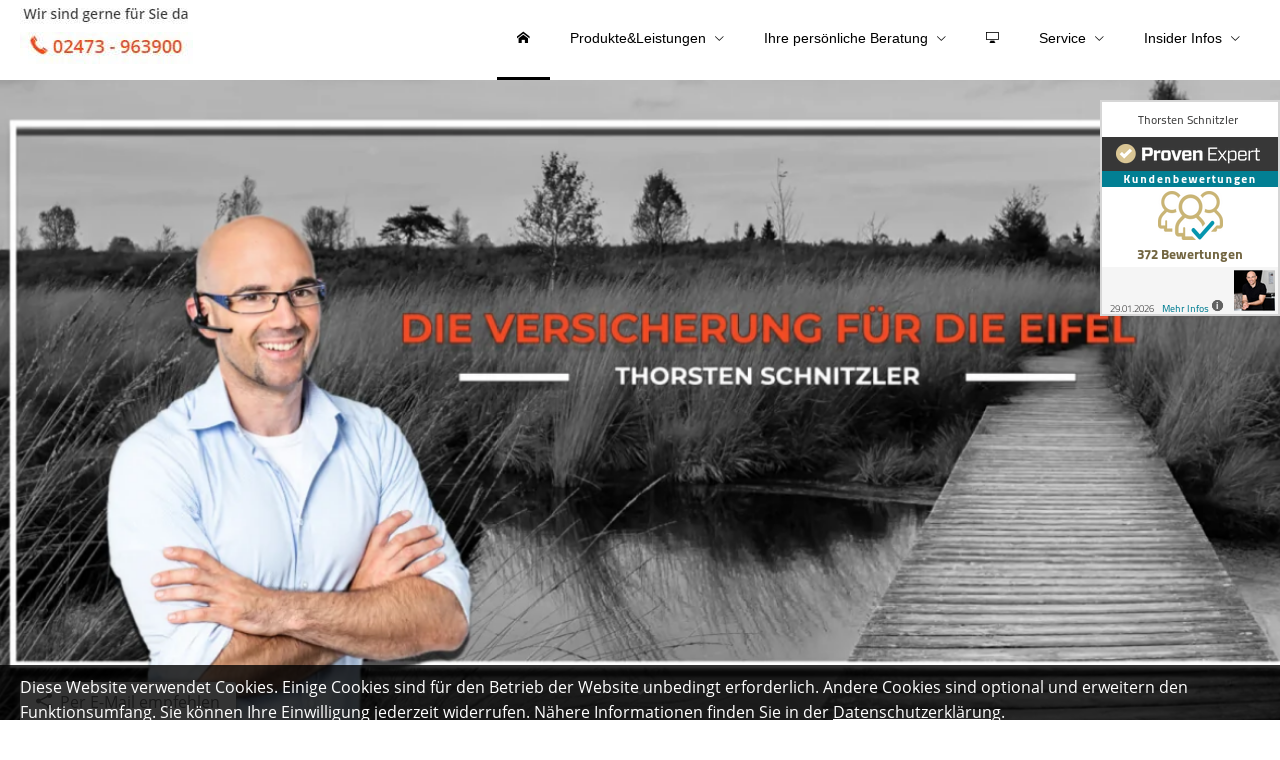

--- FILE ---
content_type: text/html; charset=utf-8
request_url: https://www.v-eifel.de/bewertung-239626-p19455-o528584.html
body_size: 8763
content:
<!DOCTYPE html>
<html lang="de" itemscope itemtype="https://schema.org/WebPage">
<head>
<meta http-equiv="Content-Type" content="text/html; charset=utf-8" />
<title>Thorsten Schnitzler - Ihre Versicherungsagentur in Simmerath - Startseite</title>

<meta name="description" content="Thorsten Schnitzler - Ihr Versicherungsagentur in Simmerath mit persönlicher Betreuung &vert; Online beraten lassen">
<!-- Facebook Pixel Code -->
<script data-ehcookieblocker="tracking" type="text/plaintext" data-ehcookieblocker-encoding="base64">[base64]</script>

<!-- End Facebook Pixel Code -->
<meta name="referrer" content="strict-origin-when-cross-origin"><meta name="viewport" content="width=device-width, initial-scale=1 maximum-scale=1">
<meta name="generator" content="cm Homepage-Baukasten">
<!--[if IE]><meta http-equiv="X-UA-Compatible" content="IE=edge" /><![endif]-->
<link href="/content/minified.css.php?user=7433&landingpage=0&data=[base64]" rel="stylesheet" type="text/css" media="all"><link href="/content/minified.css.php?user=7433&landingpage=0&data=[base64]%3D" rel="stylesheet" type="text/css" media="all"><link rel="canonical" href="https://www.versicherung-eifel.de/startseite-239626-p19455-o528584.html"><meta property="og:url" content="https://www.versicherung-eifel.de/startseite-239626-p19455-o528584.html"><meta property="og:locale" content="de_DE"><meta property="og:type" content="website"><meta itemprop="name" content="Württembergische Agentur &ndash; Thorsten Schnitzler"><meta property="og:title" content="Thorsten Schnitzler - Ihre Versicherungsagentur in Simmerath - Startseite"><meta property="og:description" content="Thorsten Schnitzler - Ihr Versicherungsagentur in Simmerath mit persönlicher Betreuung | Online beraten lassen"><meta property="og:image" content="https://content.digidor.de/content/images/facebook-standard.jpg"><meta property="og:image:width" content="600"><meta property="og:image:height" content="315"><link rel="icon" href="/content/pages/7433/favicon.png" sizes="48x48" type="image/png"><link rel="apple-touch-icon" href="/content/pages/7433/apple-touch-icon.png">
<script data-ehcookieblocker-obligatory>
var googleMapsArray = [];
	var dontPlaceSubmenu = 1;

</script>
<script src="/content/js/minified.js.php?user=7433&landingpage=0&data=[base64]" charset="UTF-8" data-ehcookieblocker-obligatory></script><script src="/content/js/minified.js.php?user=7433&landingpage=0&data=W3sidCI6MSwiaSI6NywicCI6eyJ1c2VyIjo3NDMzfSwiYyI6IjIzNzQwNDA4In1d" charset="UTF-8" data-ehcookieblocker-obligatory></script><script src="/eh-content/empty.html" charset="UTF-8" data-ehcookieblocker="chat" type="text/plaintext" data-ehcookieblocker-src="https://userlike-cdn-widgets.s3-eu-west-1.amazonaws.com/ba3766d88a09572bceb49ac9c1ce544f27aff088b6b3e48423809638ca7df625.js?v="></script>
<!--USER:7433--></head>

<body class=" small_header designtemplate183 motif0 show_logo resp page-239626 mainparent-page-0 parent-page-0 detailview first_element_designstage ">
<div class="bt_skip_to_contentcontainer" style="position: fixed; top: -1000px;"><a href="#contentcontainer" class="submitbutton">direkt zum Seiteninhalt</a></div><div id="centercontainer" class=""><div id="pagewrap"><!--NEW_SIDEBAR_placeholder--><div id="pagecontainer"><div class="element_wrapper wrap_header"><div id="menutoggle"></div><div class="element_wrapper wrap_menu"><nav class="new_menu"><ul role="menubar" id="menu" class="menutype4 responsive_dontslide"><li role="none" class="menuitemactive firstitem" id="page-239626"><a role="menuitem" id="page-239626-link" aria-label="Startseite" href="index.html"><span class="only_icon"><span class="icon-home"></span></span></a><span class="submenutoggle"></span></li><li role="none" class="menuitem" id="page-238385"><a role="menuitem" id="page-238385-link" aria-label="Produkte&Leistungen" href="produkteleistungen-238385.html">Produkte&Leistungen</a><span class="submenutoggle"></span><ul role="menu" aria-labelledby="page-238385-link"><li role="none" class="menusubitem firstitem" id="page-238386"><a role="menuitem" id="page-238386-link" aria-label="Auto & Mobil" href="auto__mobil-238386.html" onclick="return false">Auto & Mobil</a><span class="submenutoggle"></span><ul role="menu" aria-labelledby="page-238386-link"><li role="none" class="menusubitem firstitem" id="page-238387"><a role="menuitem" id="page-238387-link" aria-label="Auto Versicherung" href="auto_versicherung-238387.html">Auto Versicherung</a><span class="submenutoggle"></span></li><li role="none" class="menusubitem" id="page-238388"><a role="menuitem" id="page-238388-link" aria-label="Anhängerversicherung" href="anhaengerversicherung-238388.html">Anhängerversicherung</a><span class="submenutoggle"></span></li><li role="none" class="menusubitem lastitem" id="page-238465"><a role="menuitem" id="page-238465-link" aria-label="Wohnwagenversicherung" href="wohnwagenversicherung-238465.html">Wohnwagenversicherung</a><span class="submenutoggle"></span></li></ul></li><li role="none" class="menusubitem" id="page-238389"><a role="menuitem" id="page-238389-link" aria-label="Alles was Recht ist" href="alles_was_recht_ist-238389.html" onclick="return false">Alles was Recht ist</a><span class="submenutoggle"></span><ul role="menu" aria-labelledby="page-238389-link"><li role="none" class="menusubitem firstitem lastitem" id="page-238390"><a role="menuitem" id="page-238390-link" aria-label="Rechtsschutz" href="rechtsschutz-238390.html">Rechtsschutz</a><span class="submenutoggle"></span></li></ul></li><li role="none" class="menusubitem" id="page-238398"><a role="menuitem" id="page-238398-link" aria-label="Heim & Haus" href="heim__haus-238398.html">Heim & Haus</a><span class="submenutoggle"></span><ul role="menu" aria-labelledby="page-238398-link"><li role="none" class="menusubitem firstitem" id="page-238399"><a role="menuitem" id="page-238399-link" aria-label="Hausrat" href="hausrat-238399.html">Hausrat</a><span class="submenutoggle"></span></li><li role="none" class="menusubitem" id="page-238400"><a role="menuitem" id="page-238400-link" aria-label="Wohngebäude" href="wohngebaeude-238400.html">Wohngebäude</a><span class="submenutoggle"></span></li><li role="none" class="menusubitem" id="page-238401"><a role="menuitem" id="page-238401-link" aria-label="Glas-Versicherung" href="glasversicherung-238401.html">Glas-Versicherung</a><span class="submenutoggle"></span></li><li role="none" class="menusubitem" id="page-238402"><a role="menuitem" id="page-238402-link" aria-label="Bauleistungsversicherung" href="bauleistungsversicherung-238402.html">Bauleistungsversicherung</a><span class="submenutoggle"></span></li><li role="none" class="menusubitem" id="page-238403"><a role="menuitem" id="page-238403-link" aria-label="Photovoltaikversicherung" href="photovoltaikversicherung-238403.html">Photovoltaikversicherung</a><span class="submenutoggle"></span></li><li role="none" class="menusubitem lastitem" id="page-242774"><a role="menuitem" id="page-242774-link" aria-label="Fördergeldservice" href="foerdergeldservice-242774.html">Fördergeldservice</a><span class="submenutoggle"></span></li></ul></li><li role="none" class="menusubitem" id="page-238391"><a role="menuitem" id="page-238391-link" aria-label="Haftpflicht" href="haftpflicht-238391.html" onclick="return false">Haftpflicht</a><span class="submenutoggle"></span><ul role="menu" aria-labelledby="page-238391-link"><li role="none" class="menusubitem firstitem" id="page-238392"><a role="menuitem" id="page-238392-link" aria-label="Privat-Haftpflicht" href="privathaftpflicht-238392.html">Privat-Haftpflicht</a><span class="submenutoggle"></span></li><li role="none" class="menusubitem" id="page-238393"><a role="menuitem" id="page-238393-link" aria-label="Haus-Haftpflicht" href="haushaftpflicht-238393.html">Haus-Haftpflicht</a><span class="submenutoggle"></span></li><li role="none" class="menusubitem" id="page-238394"><a role="menuitem" id="page-238394-link" aria-label="Öltank-Haftpflicht" href="oeltankhaftpflicht-238394.html">Öltank-Haftpflicht</a><span class="submenutoggle"></span></li><li role="none" class="menusubitem" id="page-238395"><a role="menuitem" id="page-238395-link" aria-label="Bauherrn-Haftpflicht" href="bauherrnhaftpflicht-238395.html">Bauherrn-Haftpflicht</a><span class="submenutoggle"></span></li><li role="none" class="menusubitem" id="page-238396"><a role="menuitem" id="page-238396-link" aria-label="Hundehalter-Haftpflicht" href="hundehalterhaftpflicht-238396.html">Hundehalter-Haftpflicht</a><span class="submenutoggle"></span></li><li role="none" class="menusubitem lastitem" id="page-238397"><a role="menuitem" id="page-238397-link" aria-label="Pferdehalter-Haftpflicht" href="pferdehalterhaftpflicht-238397.html">Pferdehalter-Haftpflicht</a><span class="submenutoggle"></span></li></ul></li><li role="none" class="menusubitem" id="page-283706"><a role="menuitem" id="page-283706-link" aria-label="Bausparen & Wohnsparen" href="bausparenwohnsparen.html">Bausparen & Wohnsparen</a><span class="submenutoggle"></span></li><li role="none" class="menusubitem" id="page-238404"><a role="menuitem" id="page-238404-link" aria-label="Leib & Leben" href="leib__leben-238404.html" onclick="return false">Leib & Leben</a><span class="submenutoggle"></span><ul role="menu" aria-labelledby="page-238404-link"><li role="none" class="menusubitem firstitem" id="page-238405"><a role="menuitem" id="page-238405-link" aria-label="Unfallversicherung" href="unfallversicherung-238405.html">Unfallversicherung</a><span class="submenutoggle"></span></li><li role="none" class="menusubitem" id="page-284928"><a role="menuitem" id="page-284928-link" aria-label="spezielle Kinderabsicherung" href="kinderabsicherung.html">spezielle Kinderabsicherung</a><span class="submenutoggle"></span></li><li role="none" class="menusubitem" id="page-238406"><a role="menuitem" id="page-238406-link" aria-label="Risikolebensversicherung" href="risikolebensversicherung-238406.html">Risikolebensversicherung</a><span class="submenutoggle"></span></li><li role="none" class="menusubitem" id="page-238407"><a role="menuitem" id="page-238407-link" aria-label="Berufsunfähigkeit" href="berufsunfaehigkeit-238407.html">Berufsunfähigkeit</a><span class="submenutoggle"></span></li><li role="none" class="menusubitem lastitem" id="page-242773"><a role="menuitem" id="page-242773-link" aria-label="Einkommensschutzbrief" href="einkommensschutzbrief-242773.html">Einkommensschutzbrief</a><span class="submenutoggle"></span></li></ul></li><li role="none" class="menusubitem" id="page-238416"><a role="menuitem" id="page-238416-link" aria-label="Vorsorge & Sparen" href="vorsorge__sparen-238416.html" onclick="return false">Vorsorge & Sparen</a><span class="submenutoggle"></span><ul role="menu" aria-labelledby="page-238416-link"><li role="none" class="menusubitem firstitem" id="page-238418"><a role="menuitem" id="page-238418-link" aria-label="Rürup-Rente" href="rueruprente-238418.html">Rürup-Rente</a><span class="submenutoggle"></span></li><li role="none" class="menusubitem" id="page-242771"><a role="menuitem" id="page-242771-link" aria-label="betriebliche Altersvorsorge" href="betriebliche_altersvorsorge-242771.html">betriebliche Altersvorsorge</a><span class="submenutoggle"></span></li><li role="none" class="menusubitem" id="page-238417"><a role="menuitem" id="page-238417-link" aria-label="Riester-Rente" href="riesterrente-238417.html">Riester-Rente</a><span class="submenutoggle"></span></li><li role="none" class="menusubitem" id="page-238419"><a role="menuitem" id="page-238419-link" aria-label="Rentenversicherung" href="rentenversicherung-238419.html">Rentenversicherung</a><span class="submenutoggle"></span></li><li role="none" class="menusubitem" id="page-238420"><a role="menuitem" id="page-238420-link" aria-label="Fondsgebundene Rentenversicherung" href="fondsgebundene_rentenversicherung-238420.html">Fondsgebundene Rentenversicherung</a><span class="submenutoggle"></span></li><li role="none" class="menusubitem lastitem" id="page-242772"><a role="menuitem" id="page-242772-link" aria-label="Bausparen" href="bausparen-242772.html">Bausparen</a><span class="submenutoggle"></span></li></ul></li><li role="none" class="menusubitem" id="page-238409"><a role="menuitem" id="page-238409-link" aria-label="Krankenversicherung" href="krankenversicherung-238409.html">Krankenversicherung</a><span class="submenutoggle"></span><ul role="menu" aria-labelledby="page-238409-link"><li role="none" class="menusubitem firstitem" id="page-238410"><a role="menuitem" id="page-238410-link" aria-label="Private Krankenversicherung" href="private_krankenversicherung-238410.html">Private Krankenversicherung</a><span class="submenutoggle"></span></li><li role="none" class="menusubitem" id="page-238411"><a role="menuitem" id="page-238411-link" aria-label="Krankenzusatzversicherung" href="krankenzusatzabsicherung.html">Krankenzusatzversicherung</a><span class="submenutoggle"></span></li><li role="none" class="menusubitem" id="page-238412"><a role="menuitem" id="page-238412-link" aria-label="Zahnzusatz-Versicherung" href="zahnzusatzversicherung-238412.html">Zahnzusatz-Versicherung</a><span class="submenutoggle"></span></li><li role="none" class="menusubitem" id="page-238413"><a role="menuitem" id="page-238413-link" aria-label="Krankentagegeld" href="krankentagegeld-238413.html">Krankentagegeld</a><span class="submenutoggle"></span></li><li role="none" class="menusubitem" id="page-238414"><a role="menuitem" id="page-238414-link" aria-label="Pflegeversicherung" href="pflegeversicherung-238414.html">Pflegeversicherung</a><span class="submenutoggle"></span></li><li role="none" class="menusubitem lastitem" id="page-238415"><a role="menuitem" id="page-238415-link" aria-label="Auslandsreisekranken" href="auslandsreisekranken-238415.html">Auslandsreisekranken</a><span class="submenutoggle"></span></li></ul></li><li role="none" class="menusubitem" id="page-238421"><a role="menuitem" id="page-238421-link" aria-label="Tierversicherungen" href="tierversicherungen-238421.html" onclick="return false">Tierversicherungen</a><span class="submenutoggle"></span><ul role="menu" aria-labelledby="page-238421-link"><li role="none" class="menusubitem firstitem" id="page-238422"><a role="menuitem" id="page-238422-link" aria-label="Tier-OP-Versicherung" href="tieropversicherung-238422.html">Tier-OP-Versicherung</a><span class="submenutoggle"></span></li><li role="none" class="menusubitem" id="page-238423"><a role="menuitem" id="page-238423-link" aria-label="Hundehalter-Haftpflicht" href="hundehalterhaftpflicht-238423.html">Hundehalter-Haftpflicht</a><span class="submenutoggle"></span></li><li role="none" class="menusubitem lastitem" id="page-238424"><a role="menuitem" id="page-238424-link" aria-label="Pferdehalter-Haftpflicht" href="pferdehalterhaftpflicht-238424.html">Pferdehalter-Haftpflicht</a><span class="submenutoggle"></span></li></ul></li><li role="none" class="menusubitem" id="page-238425"><a role="menuitem" id="page-238425-link" aria-label="Betriebliche Versicherungen" href="betriebliche_versicherungen-238425.html" onclick="return false">Betriebliche Versicherungen</a><span class="submenutoggle"></span><ul role="menu" aria-labelledby="page-238425-link"><li role="none" class="menusubitem firstitem" id="page-238426"><a role="menuitem" id="page-238426-link" aria-label="Gewerbe-Rechtsschutz" href="gewerberechtsschutz-238426.html">Gewerbe-Rechtsschutz</a><span class="submenutoggle"></span></li><li role="none" class="menusubitem" id="page-238427"><a role="menuitem" id="page-238427-link" aria-label="Betriebs-Inhaltsversicherung" href="betriebsinhaltsversicherung-238427.html">Betriebs-Inhaltsversicherung</a><span class="submenutoggle"></span></li><li role="none" class="menusubitem" id="page-238428"><a role="menuitem" id="page-238428-link" aria-label="Betriebshaftpflichtversicherung" href="betriebshaftpflichtversicherung-238428.html">Betriebshaftpflichtversicherung</a><span class="submenutoggle"></span></li><li role="none" class="menusubitem" id="page-238429"><a role="menuitem" id="page-238429-link" aria-label="Betriebsausfallversicherung" href="betriebsausfallversicherung-238429.html">Betriebsausfallversicherung</a><span class="submenutoggle"></span></li><li role="none" class="menusubitem" id="page-238430"><a role="menuitem" id="page-238430-link" aria-label="Elektronikversicherung" href="elektronikversicherung-238430.html">Elektronikversicherung</a><span class="submenutoggle"></span></li><li role="none" class="menusubitem lastitem" id="page-238431"><a role="menuitem" id="page-238431-link" aria-label="Maschinenversicherung" href="maschinenversicherung-238431.html">Maschinenversicherung</a><span class="submenutoggle"></span></li></ul></li><li role="none" class="menusubitem" id="page-274564"><a role="menuitem" id="page-274564-link" aria-label="Baufinanzierung" href="baufinanzierung.html">Baufinanzierung</a><span class="submenutoggle"></span></li><li role="none" class="menusubitem lastitem" id="page-274621"><a role="menuitem" id="page-274621-link" aria-label="Investment & Bank" href="investment__bank-274621.html">Investment & Bank</a><span class="submenutoggle"></span></li></ul></li><li role="none" class="menuitem" id="page-238380"><a role="menuitem" id="page-238380-link" aria-label="Ihre persönliche Beratung" href="ihre_persoenliche_beratung-238380.html">Ihre persönliche Beratung</a><span class="submenutoggle"></span><ul role="menu" aria-labelledby="page-238380-link"><li class="menusubitem firstitem submenu_h" id="page-238437"><div class="hdiv">Terminvereinbarung</div><span class="submenutoggle"></span></li><li role="none" class="menusubitem" id="page-538220"><a role="menuitem" id="page-538220-link" aria-label="Versicherungsstrategie" href="versicherungsstrategie-538220.html">Versicherungsstrategie</a><span class="submenutoggle"></span></li><li role="none" class="menusubitem" id="page-445222"><a role="menuitem" id="page-445222-link" aria-label="Online Terminvereinbarung" href="online_terminvereinbarung-445222.html">Online Terminvereinbarung</a><span class="submenutoggle"></span></li><li class="menusubitem submenu_h" id="page-238438"><div class="hdiv">Online-Beratung</div><span class="submenutoggle"></span></li><li role="none" class="menusubitem" id="page-238436"><a role="menuitem" id="page-238436-link" aria-label="Online-Büro" href="onlinebuero.html">Online-Büro</a><span class="submenutoggle"></span></li><li class="menusubitem submenu_h" id="page-238439"><div class="hdiv">Feedback</div><span class="submenutoggle"></span></li><li role="none" class="menusubitem" id="page-238440"><a role="menuitem" id="page-238440-link" aria-label="Kundenmeinungen" href="kundenmeinungen-238440.html">Kundenmeinungen</a><span class="submenutoggle"></span></li><li role="none" class="menusubitem" id="page-238382"><a role="menuitem" id="page-238382-link" aria-label="Feedback & Bewertung abgeben" href="feedback__bewertung_abgeben-238382.html">Feedback & Bewertung abgeben</a><span class="submenutoggle"></span></li><li role="none" class="menusubitem" id="page-269754"><a role="menuitem" id="page-269754-link" aria-label="Kontakt" href="kontakt.html">Kontakt</a><span class="submenutoggle"></span></li><li role="none" class="menusubitem lastitem" id="page-276901"><a role="menuitem" id="page-276901-link" aria-label="ProvenExpert Feedback" href="provenexpert_feedback-276901.html">ProvenExpert Feedback</a><span class="submenutoggle"></span></li></ul></li><li role="none" class="menuitem" id="page-246139"><a role="menuitem" id="page-246139-link" aria-label="Beratungszimmer" href="http://www.versicherung-eifel.de/onlinebuero"><span class="only_icon"><span class="icon-screen"></span></span></a><span class="submenutoggle"></span></li><li role="none" class="menuitem" id="page-238432"><a role="menuitem" id="page-238432-link" aria-label="Service" href="service-238432.html">Service</a><span class="submenutoggle"></span><ul role="menu" aria-labelledby="page-238432-link"><li class="menusubitem firstitem submenu_h" id="page-238441"><div class="hdiv">Schaden</div><span class="submenutoggle"></span></li><li role="none" class="menusubitem" id="page-238434"><a role="menuitem" id="page-238434-link" aria-label="Schaden melden" href="schaden_melden-238434.html">Schaden melden</a><span class="submenutoggle"></span></li><li class="menusubitem submenu_h" id="page-238442"><div class="hdiv">Vertragsservice</div><span class="submenutoggle"></span></li><li role="none" class="menusubitem" id="page-238433"><a role="menuitem" id="page-238433-link" aria-label="Persönliche Daten ändern" href="persoenliche_daten_aendern-238433.html">Persönliche Daten ändern</a><span class="submenutoggle"></span></li><li role="none" class="menusubitem" id="page-238443"><a role="menuitem" id="page-238443-link" aria-label="KFZ-Unterlagen anfordern" href="kfzunterlagen_anfordern-238443.html">KFZ-Unterlagen anfordern</a><span class="submenutoggle"></span></li><li class="menusubitem submenu_h" id="page-238444"><div class="hdiv">Termine</div><span class="submenutoggle"></span></li><li role="none" class="menusubitem" id="page-238445"><a role="menuitem" id="page-238445-link" aria-label="Terminanfrage ..." href="/terminanfrage-238381.html">Terminanfrage ...</a><span class="submenutoggle"></span></li><li role="none" class="menusubitem" id="page-238446"><a role="menuitem" id="page-238446-link" aria-label="Bitte um Rückruf ..." href="bitte_um_rueckruf-238446.html">Bitte um Rückruf ...</a><span class="submenutoggle"></span></li><li class="menusubitem submenu_h" id="page-238447"><div class="hdiv">Weiterempfehlung</div><span class="submenutoggle"></span></li><li role="none" class="menusubitem lastitem" id="page-238448"><a role="menuitem" id="page-238448-link" aria-label="Sie möchten mich weiterempfehlen ..." href="sie_moechten_mich_weiterempfehlen-238448.html">Sie möchten mich weiterempfehlen ...</a><span class="submenutoggle"></span></li></ul></li><li role="none" class="menuitem lastitem" id="page-238383"><a role="menuitem" id="page-238383-link" aria-label="Insider Infos" href="insider_infos-238383.html">Insider Infos</a><span class="submenutoggle"></span><ul role="menu" aria-labelledby="page-238383-link"><li role="none" class="menusubitem firstitem" id="page-616850"><a role="menuitem" id="page-616850-link" aria-label="Kündigungsvordrucke generieren" href="kuendigungsvordruck.html">Kündigungsvordrucke generieren</a><span class="submenutoggle"></span></li><li class="menusubitem submenu_h" id="page-238384"><div class="hdiv">Insider-Infos</div><span class="submenutoggle"></span></li><li role="none" class="menusubitem" id="page-354272"><a role="menuitem" id="page-354272-link" aria-label="FinanzGuide - alle deine Verträge in einer APP" href="finanzguide__alle_deine_vertraege_in_einer_app-354272.html">FinanzGuide - alle deine Verträge in einer APP</a><span class="submenutoggle"></span></li><li role="none" class="menusubitem" id="page-581707"><a role="menuitem" id="page-581707-link" aria-label="Einkommensabsicherung" href="einkommensabsicherung.html">Einkommensabsicherung</a><span class="submenutoggle"></span></li><li role="none" class="menusubitem" id="page-354273"><a role="menuitem" id="page-354273-link" aria-label="Altersvorsorge ? der Trick mit dem Arbeitgeber" href="altersvorsorge__der_trick_mit_dem_arbeitgeber-354273.html">Altersvorsorge ? der Trick mit dem Arbeitgeber</a><span class="submenutoggle"></span></li><li role="none" class="menusubitem" id="page-354274"><a role="menuitem" id="page-354274-link" aria-label="Objektbewertungen - für Kunden gratis!" href="objektbewertungen__fuer_kunden_gratis-354274.html">Objektbewertungen - für Kunden gratis!</a><span class="submenutoggle"></span></li><li role="none" class="menusubitem" id="page-354275"><a role="menuitem" id="page-354275-link" aria-label="Von Versicherungen und Fahrrädern" href="von_versicherungen_und_fahrraedern-354275.html">Von Versicherungen und Fahrrädern</a><span class="submenutoggle"></span></li><li role="none" class="menusubitem" id="page-354277"><a role="menuitem" id="page-354277-link" aria-label="Wann ist der beste Zeitpunkt um mit der Altersvorsorge zu starten?" href="wann_ist_der_beste_zeitpunkt_um_mit_der_altersvorsorge_zu_starten-354277.html">Wann ist der beste Zeitpunkt um mit der Altersvorsorge zu starten?</a><span class="submenutoggle"></span></li><li role="none" class="menusubitem" id="page-341546"><a role="menuitem" id="page-341546-link" aria-label="Doppelversicherung vermeiden" href="doppelversicherung_vermeiden-341546.html">Doppelversicherung vermeiden</a><span class="submenutoggle"></span></li><li role="none" class="menusubitem" id="page-331948"><a role="menuitem" id="page-331948-link" aria-label="Die wichtigsten Versicherungen auf dem Bau" href="die_wichtigsten_versicherungen_auf_dem_bau-331948.html">Die wichtigsten Versicherungen auf dem Bau</a><span class="submenutoggle"></span></li><li role="none" class="menusubitem" id="page-291213"><a role="menuitem" id="page-291213-link" aria-label="Erfahrungen einer Kundin" href="erfahrungen_einer_kundin-291213.html">Erfahrungen einer Kundin</a><span class="submenutoggle"></span></li><li role="none" class="menusubitem lastitem" id="page-319459"><a role="menuitem" id="page-319459-link" aria-label="Infos für junge Mütter" href="jungemuetter.html">Infos für junge Mütter</a><span class="submenutoggle"></span></li></ul></li></ul></nav></div><header><div id="titleback"><div id="titlecontainer"><div class="sitetitle_img"><div class="indistyle logodrag_disabled" style="top: 0px; left: 271px; right: auto;" data-margin-stored="true" data-margin-left="271" data-margin-top="0" data-margin-left-percent="19" data-right-aligned="0"><a href="https://www.versicherung-eifel.de"><img src="/content/pages/7433/logo.jpg?v=3dacd324" alt="Logo von Thorsten Schnitzler - Ihre Versicherungsagentur in Simmerath"></a></div></div><div class="sitetitle"><div class="indistyle" style="top: 240px; left: 20px; right: auto;" data-margin-stored="true" data-margin-left="20" data-margin-top="240" data-margin-left-percent="1" data-right-aligned="0"><div class="textrow1" style="border-radius: 0px; text-align: center; color: rgb(248, 74, 20); text-transform: inherit; letter-spacing: inherit; font-family: Verdana,Arial,Helvetica,sans-serif; font-size: 1.6em; font-style: normal; font-weight: bold; background-color: transparent;"></div><div class="textrow2" style="text-align: center; color: rgb(248, 74, 20); text-transform: inherit; letter-spacing: inherit; font-family: Verdana,Arial,Helvetica,sans-serif; font-size: 0.85em; font-style: inherit; font-weight: inherit;"></div><div class="textrow3" style="text-align: center; color: rgb(248, 74, 20); text-transform: inherit; letter-spacing: inherit; font-family: Verdana,Arial,Helvetica,sans-serif; font-size: 0.85em; font-style: inherit; font-weight: inherit;"></div><div class="textrow" style="padding: 0px; border-radius: 0px; text-align: center; color: rgb(23, 0, 0); text-transform: inherit; letter-spacing: inherit; font-family: inherit; font-size: 1.45em; font-style: inherit; font-weight: inherit; margin-top: 0px; margin-bottom: 0px; background-color: transparent;"></div></div></div><div class="pagetitle">Startseite</div></div></div></header></div><!-- ProvenExpert Bewertungssiegel -->
<style type="text/css">body {-ms-overflow-style: scrollbar;} @media(max-width:991px){.ProvenExpert_widget_container {display:none;}}</style>
<a class="ProvenExpert_widget_container" href="https://www.provenexpert.com/thorsten-schnitzler/?utm_source=Widget&utm_medium=Widget&utm_campaign=Widget" title="Erfahrungen & Bewertungen zu Thorsten Schnitzler anzeigen" target="_blank" style="text-decoration:none;z-index:9999;position:fixed;float:left;line-height:0;right:0;top:100px;"><img src="https://images.provenexpert.com/d7/0d/9aca8fd71ccc36d1bf98b6307d1a/widget_portrait_180_de_0.png" alt="Erfahrungen & Bewertungen zu Thorsten Schnitzler" width="180" height="216" style="border:0"></a>
<!-- ProvenExpert Bewertungssiegel --><div id="contentcontainer"><!--###maincontent### begin --><div class="element_wrapper wrap_cmod wrap_designstage first  fullsize mobile_fullsize"><div id="cmod_939484" class="cmod cmod_designstage  fullsize mobile_fullsize first"><!--contentelement start--><div class="cmod_wrapper"><div class="designstage_type_image designstage_background_transition_fadezoom with_light_text_shadow" id="designstage_element_28544"><div class="designstage_background"></div><div class="designstage_text center"></div></div><div class="designstage_scrolldown_arrow" tabindex="0" role="button" aria-label="Herunterscrollen"><div class="designstage_scrolldown_arrow_anchor"></div><span class="designstage_arrowcontainer"><span class="designstage_arrowicon"> </span></span></div></div><hr><!--contentelement end--></div></div><div class="element_wrapper wrap_cmod wrap_video "></div><div class="element_wrapper wrap_cmod wrap_catcher "></div><div class="element_wrapper wrap_cmod wrap_owncont "><div id="cmod_939526" class="cmod cmod_owncont"></div></div><div class="element_wrapper wrap_cmod wrap_calc "></div><div class="element_wrapper wrap_cmod wrap_rating "><div id="cmod_528584" class="cmod cmod_rating "><!--contentelement start--><h2>Das sagen unsere begeisterten Kunden &period;&period;&period;</h2><div class="h3">Katharina Husemeyer<span class="rating_date"> am 07.12.2021:</span></div><p>Eine sehr gute und kompetente Beratung.</p><div class="rating_entries"><div class="rating_entry"><div class="rating_entry_name">Beratungskompetenz: </div><div class="rating_stars rating_stars_icons" title="5.0 Sterne"><span class="single_star star_full"></span><span class="single_star star_full"></span><span class="single_star star_full"></span><span class="single_star star_full"></span><span class="single_star star_full"></span></div></div><div class="rating_entry"><div class="rating_entry_name">Produktqualität: </div><div class="rating_stars rating_stars_icons" title="5.0 Sterne"><span class="single_star star_full"></span><span class="single_star star_full"></span><span class="single_star star_full"></span><span class="single_star star_full"></span><span class="single_star star_full"></span></div></div><div class="rating_entry"><div class="rating_entry_name">Servicequalität: </div><div class="rating_stars rating_stars_icons" title="5.0 Sterne"><span class="single_star star_full"></span><span class="single_star star_full"></span><span class="single_star star_full"></span><span class="single_star star_full"></span><span class="single_star star_full"></span></div></div></div><div class="rating_showmoreentries" style="text-align: left;"><a href="startseite-239626.html#goto-528584">« alle Bewertungen anzeigen</a></div><div class="rating_quality_hint"><a href="echtheit-von-bewertungen-238435-p5.html?onlycontent=1" data-overlay="#overlay_950" target="_blank">Echtheit von Bewertungen</a></div><hr><!--contentelement end--></div></div><div class="element_wrapper wrap_cmod wrap_contactbox "></div><div class="element_wrapper wrap_cmod wrap_contact "></div><div class="element_wrapper wrap_cmod wrap_rating "></div><div class="element_wrapper wrap_socialmedia"><div class="socialmedia_bookmarks">Seite teilen: <a href="whatsapp://send?text=http%3A%2F%2Fwww.versicherung-eifel.de%2Fstartseite-239626-p19455-o528584.html" target="_blank" class="socialmedia_bookmarks_whatsapp" title="Teilen mit WhatsApp"><span class="title">Teilen mit WhatsApp</span></a><a href="https://www.facebook.com/share.php?u=http%3A%2F%2Fwww.versicherung-eifel.de%2Fstartseite-239626-p19455-o528584.html" target="abmw" onclick="window.open('', 'abmw', 'width=650,height=310,scrollbars=yes, toolbar=no,status=no,resizable=no,menubar=no,location=no,directories=no,left='+((screen.width/2)-325)+',top='+((screen.height/2)-155))" class="socialmedia_bookmarks_fb" title="Teilen auf Facebook"><span class="title">Teilen auf Facebook</span></a></div></div><!--###maincontent### end --><div class="contentcontainer_endclear"></div></div><footer><div id="footercontainer"><div class="socialmedia_profile_footer_container"><a class="socialmedia_profile_bottom_fb" href="https://www.facebook.com/VersicherungEifel/" target="_blank" title="Zum Facebook-Profil"><span class="title">Zum Facebook-Profil</span></a><a class="socialmedia_profile_bottom_instagram" href="https://www.instagram.com/thorsten_schnitzler_saver/" target="_blank" title="Zum Instagram-Profil"><span class="title">Zum Instagram-Profil</span></a><a class="socialmedia_profile_bottom_whatsapp" href="https://wa.me/492473963900" target="_blank" title="WhatsApp-Nachricht senden"><span class="title">WhatsApp-Nachricht senden</span></a><a class="socialmedia_profile_bottom_xing" href="https://www.xing.com/profile/Thorsten_Schnitzler?sc_o=mxb_p" target="_blank" title="Zum XING-Profil"><span class="title">Zum XING-Profil</span></a><a class="socialmedia_profile_bottom_linkedin" href="https://www.linkedin.com/in/thorsten-schnitzler-641349144/" target="_blank" title="Zum LinkedIn-Profil"><span class="title">Zum LinkedIn-Profil</span></a><a class="socialmedia_profile_bottom_googlemybusiness" href="https://search.google.com/local/writereview?placeid=ChIJ6w1qsPF7v0cRH4cQdnBZcUI" target="_blank" title="Auf Google anzeigen"><span class="title">Auf Google anzeigen</span></a><a class="socialmedia_profile_bottom_youtube" href="https://www.youtube.com/channel/UCBW7jk4jkT8Rvl2_XdJw_vQ?view_as=subscriber" target="_blank" title="Zum Youtube-Profil"><span class="title">Zum Youtube-Profil</span></a></div><a href="impressum-238435.html" class="footerlink imprint" data-footerlink="imprint">Impressum</a><span class="dot"> · </span><a href="disclaimer-238435-p1.html" class="footerlink disclaimer" data-footerlink="disclaimer">Rechtliche Hinweise</a><span class="dot"> · </span><a href="datenschutz-0-p11.html" class="footerlink privacy" data-footerlink="privacy">Datenschutz</a><span class="dot"> · </span><a href="content/erstinformation-7647333.pdf?v=1674235390" target="_blank" class="footerlink firstinfo" data-footerlink="firstinfo">Erstinformation</a><span class="dot"> · </span><a href="beschwerden-238435-p4.html" class="footerlink complaintmanagement" data-footerlink="complaintmanagement">Beschwerden</a><span class="dot"> · </span><a href="#" onclick="return digidor.cookieblocker.openCookieOverlay();" class="footerlink cookies" data-footerlink="cookies">Cookies</a>			
			<div id="cookie_warning_placeholder" class="cookie_warning_optin"></div>
			<div id="cookie_warning" class="cookie_warning_optin cookie_warning_optin_show_always" data-cookieblocker-relevant-categories="other|maps|calc|chat|tracking">
				<div class="cookie_warning_inner">
					<div class="cookie_warning_text">
						Diese Website verwendet Cookies. Einige Cookies sind f&uuml;r den Betrieb der Website unbedingt erforderlich. Andere Cookies sind optional und erweitern den Funktionsumfang. Sie k&ouml;nnen Ihre Einwilligung jederzeit widerrufen. N&auml;here Informationen finden Sie in der <a href="datenschutz-0-p11.html#dse_cookies" class="dselink">Datenschutzerkl&auml;rung</a>.					</div>
					
					<a href="#" role="button" onclick="digidor.cookieblocker.activateCookiesWithCategoryOrDependend( 'all' ); digidor.cookieblocker.storeCookiesWithCategoryAndValidity( 'all', 365 ); return digidor.cookieblocker.maybeRefreshAfterCookieChange();" class="bt_cookie_warning_optin">alle Cookies erlauben</a>
					<a href="#" role="button" onclick="digidor.cookieblocker.activateCookiesWithCategoryOrDependend( 'none' ); return digidor.cookieblocker.storeCookiesWithCategoryAndValidity( 'none', 1 );" class="bt_cookie_warning_obligatory">nur notwendige Cookies</a>
					<a href="#" role="button" onclick="return digidor.cookieblocker.openCookieOverlay();" class="bt_cookie_warning_options">weitere Einstellungen</a>
					
										
				</div>
			</div>
			
			</div></footer><div class="element_wrapper wrap_socialmedia profile_bottom"><div class="socialmedia_profile_bottom_container"><a class="socialmedia_profile_bottom_fb" href="https://www.facebook.com/VersicherungEifel/" target="_blank" title="Zum Facebook-Profil"><span class="title">Zum Facebook-Profil</span></a><a class="socialmedia_profile_bottom_instagram" href="https://www.instagram.com/thorsten_schnitzler_saver/" target="_blank" title="Zum Instagram-Profil"><span class="title">Zum Instagram-Profil</span></a><a class="socialmedia_profile_bottom_whatsapp" href="https://wa.me/492473963900" target="_blank" title="WhatsApp-Nachricht senden"><span class="title">WhatsApp-Nachricht senden</span></a><a class="socialmedia_profile_bottom_xing" href="https://www.xing.com/profile/Thorsten_Schnitzler?sc_o=mxb_p" target="_blank" title="Zum XING-Profil"><span class="title">Zum XING-Profil</span></a><a class="socialmedia_profile_bottom_linkedin" href="https://www.linkedin.com/in/thorsten-schnitzler-641349144/" target="_blank" title="Zum LinkedIn-Profil"><span class="title">Zum LinkedIn-Profil</span></a><a class="socialmedia_profile_bottom_googlemybusiness" href="https://search.google.com/local/writereview?placeid=ChIJ6w1qsPF7v0cRH4cQdnBZcUI" target="_blank" title="Auf Google anzeigen"><span class="title">Auf Google anzeigen</span></a><a class="socialmedia_profile_bottom_youtube" href="https://www.youtube.com/channel/UCBW7jk4jkT8Rvl2_XdJw_vQ?view_as=subscriber" target="_blank" title="Zum Youtube-Profil"><span class="title">Zum Youtube-Profil</span></a></div></div><div class="sharebutton bottom left"><a class="share" href="mailto:?subject=Empfehlung%20von%20mir&body=Hallo%2C%0D%0A%0D%0Aich%20hatte%20gerade%20eine%20tolles%20Gespr%C3%A4ch%20mit%20Thorsten%20Schnitzler%20zum%20Thema%2C%0D%0AAbsicherung%20und%20Vorsorge.%0D%0A%0D%0ADa%20ich%20so%20begeistert%20bin%2C%20w%C3%BCrde%20ich%20dich%20gerne%20weiterempfehlen%2C%0D%0Aseine%20Seite%20lautet%3A%20%0D%0Ahttps%3A%2F%2Fwww.versicherung-eifel.de%2F%0D%0A%0D%0AWenn%20du%20damit%20nicht%20einverstanden%20bist%2C%20sag%20mir%20doch%20kurz%20bitte%20Bescheid.%0D%0A%0D%0AViele%20Gruesse" title="Per E-Mail empfehlen"><span class="title">Per E-Mail empfehlen</span></a></div></div><div class="use-bootstrap-v5" id="global_bootstrap_container"></div><div class="use-bootstrap-v5" id="modalContainer"></div></div></div><div id="tooltip"> </div><div class="overlay_white_480" id="overlay_480"><div class="contentWrap"></div></div><div class="overlay_white_480" id="overlay_480i"><div class="contentWrap"></div></div><div class="overlay_white_800" id="overlay_800"><div class="contentWrap"></div></div><div class="overlay_white_950" id="overlay_950"><div class="contentWrap"></div></div><div class="overlay_resize_800" id="overlay_resize_800"><div class="contentWrap"></div></div><div class="overlay_resize_950" id="overlay_resize_950"><div class="contentWrap"></div></div><div class="overlay_variable" id="overlay_variable"><div class="contentWrap"></div></div><div class="alert_mask" style="display: none;"><div class="alert_container" id="cmhp_alert"><div class="alert_content"></div><div class="alert_button"><a href="#" onclick="return hideAlert();" class="submitbutton">OK</a></div></div></div>
			
<script src="/eh-content/stat/track.php?mode=js&amp;user_id=7433" data-ehcookieblocker-obligatory></script>
<noscript><img src="/eh-content/stat/track.php?user_id=7433" alt="" width="1" height="1" /></noscript>


</body>
</html>

--- FILE ---
content_type: text/css
request_url: https://www.v-eifel.de/content/minified.css.php?user=7433&landingpage=0&data=W3sidCI6MiwiaSI6MTYsInAiOltdLCJjIjoiNDYzODMwNDgifSx7InQiOjIsImkiOjE3LCJwIjp7InVzZXIiOjc0MzMsImxhbmRpbmdwYWdlIjowLCJjYWNoaW5nX3RpbWUiOiIiLCJzYXZlX3RpbWUiOjE3NTA0MDI4OTZ9LCJjIjoiNGJkNzA2NjQifSx7InQiOjIsImkiOjE4LCJwIjp7InVzZXIiOjc0MzMsImxhbmRpbmdwYWdlIjowLCJjYWNoaW5nX3RpbWUiOiIiLCJzYXZlX3RpbWUiOjE3NTA0MDI4OTZ9LCJjIjoiZDhkMWQ2MWQifSx7InQiOjIsImkiOjE5LCJwIjp7ImRlc2lnbl90ZW1wbGF0ZV9pZCI6MTgzLCJ1c2VyIjo3NDMzLCJsYW5kaW5ncGFnZSI6MCwiY2FjaGluZ190aW1lIjoiIiwic2F2ZV90aW1lIjoxNzUwNDAyODk2fSwiYyI6IjJjZGQwNTIwIn1d
body_size: 38256
content:
@charset "UTF-8";.form_div{width:400px}.form_div.cta{width:100%}.form_calcdiv{width:100%;margin:25px -1px 10px -1px}#productmenu input{border:1px solid #999;background-image:url(/eh-content/images/inputback.jpg);background-repeat:repeat-x;background-color:#fff;font-size:13px;line-height:13px;color:#333;padding:3px 2px;margin:0;width:auto}#productmenu form input[type="radio"],#sidebar form input[type="radio"],#productmenu form input[type="checkbox"],#sidebar form input[type="checkbox"]{width:auto;height:auto;margin-right:5px}.includeform form{padding:0;margin:0}.includeform .formtable{width:450px;border:1px solid #999;padding:0;margin:0}.includeform .tablerow{width:450px;padding:0;margin:0;display:table;border-bottom:1px dotted #ddd}.includeform .tableheader{background-color:#444;font-size:12px;color:#fff;font-weight:700;line-height:17px;vertical-align:middle;padding:5px;text-align:center}.includeform .tabledata{background-color:transparent}.includeform .trcolor0,.includeform .trcolor1{background-color:#fff}.includeform .trcolor0:hover,.includeform .trcolor1:hover{background-color:#f3f3f3}.includeform input,.includeform textarea,.includeform select{border:1px solid #999;background-image:url(/eh-content/images/inputback.jpg);background-repeat:repeat-x;background-color:#fff;font-size:13px;line-height:13px;color:#333;padding:5px;margin:0;width:240px;border-radius:4px}.includeform input[type="date"]{min-width:100px}.includeform input[type="date"]::-webkit-date-and-time-value{text-align:left}.includeform .input_street1{width:200px}.includeform .input_street2{width:28px;margin-left:1%}.includeform .input_city1{width:50px}.includeform .input_city2{width:178px;margin-left:1%}.includeform .input_select{background-image:none;width:246px}.includeform .input_tarea{width:434px;overflow:auto;line-height:15px}.includeform .input_double1{width:114px}.includeform .input_double2{width:114px;margin-left:1%}.formtable .right_cell input:nth-of-type(1){float:left}.formtable .right_cell input[type="checkbox"],.formtable .right_cell input[type="radio"],.formtable .dserow input[type="checkbox"]{float:none;position:relative;bottom:1px}.includeform input,.includeform textarea,.input_tarea{font-family:Arial,Helvetica,sans-serif}.includeform .input_check,.includeform .input_radio,#sidebar .input_check,#sidebar .input_radio,#productmenu .input_check,#productmenu .input_radio,#contentcontainer .catch_form .radio{width:auto!important;height:auto;border:0 none;background-color:transparent;background-image:none;padding:0;margin:2px 3px}.includeform .input_header,.includeform .input_header:hover{padding:10px 3px 0 4px;background-color:#fff;font-weight:700}#contentcontainer .catch_form{text-align:center}#contentcontainer .catch_form input,#contentcontainer .catch_form select{width:auto!important;max-width:100%}#contentcontainer .catch_form .radio{margin:0 3px 0 0px!important;vertical-align:middle;background-color:transparent!important;border:0 none!important}#contentcontainer .catch_form .radio_label{vertical-align:middle}#contentcontainer .catch_div{margin-top:5px;margin-bottom:5px}#contentcontainer .catch_div .form_label{font-weight:700;margin-bottom:3px;line-height:21px}#contentcontainer .catch_div .form_group{display:inline-block;width:auto;text-align:left}.includeform .left_cell,.includeform .full_cell{float:left;width:192px;padding:8px 2px 2px 5px;line-height:15px;vertical-align:top;font-size:11px;text-align:left}.includeform .full_cell.text_center{text-align:center}.includeform .right_cell{float:left;width:248px;padding:7px 3px 3px 0;text-align:left}.includeform .right_cell label{display:inline-table}.includeform .right_cell .label_ratingschoolgrades{display:inline-block;width:auto;margin-right:20px;text-align:center;line-height:1.5em}.includeform .right_cell .label_ratingschoolgrades input{display:inline-block;width:auto}.includeform .right_cell .label_ratingschoolgrades span{display:block}.includeform .full_cell{width:442px;text-align:left;padding:8px 3px 2px 5px;display:table}.includeform .full_cell .submit{margin-bottom:0;white-space:normal}.includeform .sinput{display:none}.includeform .success{padding-top:20px}.includeform .success .ok{font-size:22px;display:table;margin:20px auto}.includeform .success .err{font-size:20px;display:block;margin:20px auto;width:300px}.includeform .success .text{margin:30px 20px 0;text-align:center}.includeform .sslinfo{padding:20px 0 20px 0;display:block;text-align:center}.includeform .sslinfo:before{font-family:'iconmoon';content:"\e067";vertical-align:top;margin-right:.2em;font-size:1.2em}.includeform .legend_required{width:100%;text-align:right;font-size:11px;line-height:10px;padding:0 0 5px 0}.includeform .container_fold_cta_box{text-align:right;position:relative}.includeform a.fold_cta_box{font-size:13px;line-height:13px;color:#333;position:absolute;top:10px;right:0}.includeform .spacer_fold_cta_box{height:30px}.includeform input::-webkit-outer-spin-button,.includeform input::-webkit-inner-spin-button{-webkit-appearance:none;margin:0}.includeform .tablerow.dserow{padding-top:30px}.includeform .tablerow.dserow .full_cell{font-weight:400}.cmod_products .form_calcdiv{float:left;width:100%}#titlecontainer .stage .form_div,#sidebar .form_div{width:100%}#titlecontainer .stage .includeform .tableheader,#sidebar .includeform .tableheader{background-color:transparent;color:#333}#titlecontainer .stage .includeform .formtable,#titlecontainer .stage .includeform .tablerow,#sidebar .includeform .formtable,#sidebar .includeform .tablerow{width:100%;border:0 none;background:none}#titlecontainer .stage .includeform .trcolor0:hover,#titlecontainer .stage .includeform .trcolor1:hover,#sidebar .includeform .trcolor0:hover,#sidebar .includeform .trcolor1:hover{background:none}#titlecontainer .stage .includeform .left_cell,#titlecontainer .stage .includeform .right_cell,#titlecontainer .stage .includeform .full_cell,#sidebar .includeform .left_cell,#sidebar .includeform .right_cell,#sidebar .includeform .full_cell{padding-left:0;padding-right:0;color:#333;font-weight:400;font-size:.9em;line-height:1.5em}#titlecontainer .stage .includeform .left_cell,#sidebar .includeform .left_cell{width:100%}#titlecontainer .stage .includeform .right_cell,#sidebar .includeform .right_cell{width:100%}#titlecontainer .stage .includeform .full_cell,#sidebar .includeform .full_cell{width:100%}#titlecontainer .stage .includeform .input_header,#titlecontainer .stage .includeform .input_header:hover,#sidebar .includeform .input_header,#sidebar .includeform .input_header:hover{background-color:transparent;text-align:left;padding-left:0}#titlecontainer .stage .includeform input,#titlecontainer .stage .includeform select,#titlecontainer .stage .includeform textarea,#titlecontainer .stage .includeform .input_tarea,#titlecontainer .stage .includeform .input_select,#sidebar .includeform input,#sidebar .includeform select,#sidebar .includeform textarea,#sidebar .includeform .input_tarea,#sidebar .includeform .input_select{width:100%;box-sizing:border-box;-moz-box-sizing:border-box;-webkit-box-sizing:border-box;padding:5px}#titlecontainer .stage .includeform .input_street1_container,#sidebar .includeform .input_street1_container{width:77%;float:left}#titlecontainer .stage .includeform .input_street2_container,#sidebar .includeform .input_street2_container{box-sizing:border-box;-moz-box-sizing:border-box;-webkit-box-sizing:border-box;width:23%;padding-left:10px;float:left}#titlecontainer .stage .includeform .input_street1_container .input_street1,#titlecontainer .stage .includeform .input_street2_container .input_street2,#sidebar .includeform .input_street1_container .input_street1,#sidebar .includeform .input_street2_container .input_street2{width:100%;margin-left:0}#titlecontainer .stage .includeform .input_street1,#titlecontainer .stage .includeform .input_street2,#sidebar .includeform .input_street1,#sidebar .includeform .input_street2{box-sizing:border-box;-moz-box-sizing:border-box;-webkit-box-sizing:border-box;margin-left:0}#titlecontainer .stage .includeform .input_street1,#sidebar .includeform .input_street1{width:86%}#titlecontainer .stage .includeform .input_street2,#sidebar .includeform .input_street2{width:12%;float:right}#titlecontainer .stage .includeform .input_city1_container,#sidebar .includeform .input_city1_container{width:17%;float:left}#titlecontainer .stage .includeform .input_city2_container,#sidebar .includeform .input_city2_container{box-sizing:border-box;-moz-box-sizing:border-box;-webkit-box-sizing:border-box;width:83%;padding-left:10px;float:left}#titlecontainer .stage .includeform .input_city1_container .input_city1,#titlecontainer .stage .includeform .input_city2_container .input_city2,#sidebar .includeform .input_city1_container .input_city1,#sidebar .includeform .input_city2_container .input_city2{width:100%;margin-left:0}#titlecontainer .stage .includeform .input_city1,#titlecontainer .stage .includeform .input_city2,#sidebar .includeform .input_city1,#sidebar .includeform .input_city2{box-sizing:border-box;-moz-box-sizing:border-box;-webkit-box-sizing:border-box;margin-left:0}#titlecontainer .stage .includeform .input_city1,#sidebar .includeform .input_city1{width:18%}#titlecontainer .stage .includeform .input_city2,#sidebar .includeform .input_city2{width:80%;float:right}#titlecontainer .stage .includeform .input_double1_container,#sidebar .includeform .input_double1_container{width:50%;float:left}#titlecontainer .stage .includeform .input_double2_container,#sidebar .includeform .input_double2_container{box-sizing:border-box;-moz-box-sizing:border-box;-webkit-box-sizing:border-box;width:50%;padding-left:10px;float:left}#titlecontainer .stage .includeform .input_double1_container .input_double1,#titlecontainer .stage .includeform .input_double2_container .input_double2,#sidebar .includeform .input_double1_container .input_double1,#sidebar .includeform .input_double2_container .input_double2{width:100%;margin-left:0}#titlecontainer .stage .includeform .input_double1,#titlecontainer .stage .includeform .input_double2,#sidebar .includeform .input_double1,#sidebar .includeform .input_double2{box-sizing:border-box;-moz-box-sizing:border-box;-webkit-box-sizing:border-box;margin-left:0}#titlecontainer .stage .includeform .input_double1,#sidebar .includeform .input_double1{width:49%}#titlecontainer .stage .includeform .input_double2,#sidebar .includeform .input_double2{width:49%;float:right}.form_tooltip_show{font-family:'iconmoon';font-size:1.2em;color:#777;margin-right:5px;display:inline-block;cursor:default;float:right;position:relative;bottom:5px}.form_tooltip{background-color:#fff;max-width:400px;padding:10px;box-sizing:border-box;border:2px solid #D8D8D8;border-radius:3px;box-shadow:0 0 3px #bbb}.form_tooltip:after,.form_tooltip:before{top:100%;left:50%;border:solid transparent;content:" ";height:0;width:0;position:absolute;pointer-events:none}.form_tooltip:after{border-color:rgba(255,255,255,0);border-top-color:#fff;border-width:10px;margin-left:-10px}.form_tooltip:before{border-color:rgba(216,216,216,0);border-top-color:#D8D8D8;border-width:13px;margin-left:-13px}.form_tooltip img{max-width:100%}.form_tooltip h3{font-size:20px}.form_tooltip p{font-size:13px;margin:0 0 .2em}.includeform .right_cell.form_infobox{display:none;border:1px solid #999;box-sizing:border-box;padding:5px;margin-top:10px;width:calc(66% - 8px);margin-bottom:10px;background:#fff}@media only screen and (max-width:580px){.form_tooltip_show{margin-right:17px;bottom:0;cursor:pointer}.includeform .right_cell.form_infobox{width:97%;max-width:97%}}.includeform ul.parsley-errors-list,#contentcontainer ul.parsley-errors-list{width:auto;display:inline-block;background-color:#FEE66B;padding:8px!important;font-size:12px;line-height:17px;color:#555;border-radius:5px;margin:15px 0 0;box-shadow:0 0 7px #bbb;text-align:left;list-style-type:none;position:absolute}.includeform ul.parsley-errors-list:before,#contentcontainer ul.parsley-errors-list:before{content:'';display:inline-block;width:0;height:0;border-left:10px solid transparent;border-right:10px solid transparent;border-bottom:10px solid #FEE66B;position:absolute;top:-10px;left:8px}.includeform ul.parsley-errors-list:empty,.includeform ul.parsley-errors-list:empty:before,#contentcontainer ul.parsley-errors-list:empty,#contentcontainer ul.parsley-errors-list:empty:before{display:none!important}.includeform ul.parsley-errors-list li,#contentcontainer ul.parsley-errors-list li{list-style:none;display:inline-block}.includeform input.parsley-error,.includeform textarea.parsley-error,.includeform select.parsley-error{border-color:#c00}.includeform .tablerow.with_error{padding-bottom:51px}.includeform .tablerow.with_error_higher{padding-bottom:42px}.includeform .form_tabseperator,.includeform .form_tabseperator_last{display:none;text-align:right;padding:0 10px}.includeform .form_tabseperator .bt_prev,.includeform .form_tabseperator_last .bt_prev{float:left}.includeform .form_tabseperator.tabseperator_1 .bt_prev{display:none!important}.includeform .form_breadcrumb_container{display:table;text-align:right;width:100%;padding-right:10px;box-sizing:border-box;margin-bottom:10px}.includeform .form_breadcrumb_start,.includeform .form_breadcrumb,.includeform .form_breadcrumb_separator{display:inline-block}.includeform .form_breadcrumb_separator:before{content:'|';padding:0 5px}.includeform .form_breadcrumb_start.active,.includeform .form_breadcrumb.active{font-weight:700}@media only screen and (max-width:580px){.includeform .form_tabseperator,.includeform .form_tabseperator_last{text-align:left;padding:0}.includeform .form_tabseperator .bt_prev,.includeform .form_tabseperator_last .bt_prev{float:none}.includeform .form_breadcrumb_container{text-align:left}}.includeform .frc-captcha,#rrform .frc-captcha{margin:auto;background-color:unset;border:none}.includeform .frc-captcha .frc-container,#rrform .frc-captcha .frc-container{flex-direction:column;gap:5px}.includeform .frc-captcha .frc-content .frc-button,#rrform .frc-captcha .frc-content .frc-button,.includeform .frc-captcha .frc-banner,#rrform .frc-captcha .frc-banner{display:none}.includeform .frc-captcha .frc-content .frc-text,#rrform .frc-captcha .frc-content .frc-text{line-height:initial}@font-face{font-family:'Reenie Beanie';font-style:normal;font-weight:400;src:url(fonts/reeniebeanie/reenie-beanie-v8-latin-regular.eot);src:local('Reenie Beanie'),local('ReenieBeanie'),url('fonts/reeniebeanie/reenie-beanie-v8-latin-regular.eot?#iefix') format('embedded-opentype'),url(fonts/reeniebeanie/reenie-beanie-v8-latin-regular.woff2) format('woff2'),url(fonts/reeniebeanie/reenie-beanie-v8-latin-regular.woff) format('woff'),url(fonts/reeniebeanie/reenie-beanie-v8-latin-regular.ttf) format('truetype'),url('fonts/reeniebeanie/reenie-beanie-v8-latin-regular.svg#ReenieBeanie') format('svg');font-display:swap}.eh_animation_running{-webkit-animation-duration:1s;animation-duration:1s;-webkit-animation-fill-mode:both;animation-fill-mode:both;display:block!important}.eh_animation_running.animation_done{animation:none!important}.eh_animation_running.infinite{-webkit-animation-iteration-count:infinite;animation-iteration-count:infinite}@-webkit-keyframes eh_animate_bounce{from,20%,53%,80%,to{-webkit-animation-timing-function:cubic-bezier(.215,.61,.355,1);animation-timing-function:cubic-bezier(.215,.61,.355,1);-webkit-transform:translate3d(0,0,0);transform:translate3d(0,0,0)}40%,43%{-webkit-animation-timing-function:cubic-bezier(.755,.05,.855,.06);animation-timing-function:cubic-bezier(.755,.05,.855,.06);-webkit-transform:translate3d(0,-30px,0);transform:translate3d(0,-30px,0)}70%{-webkit-animation-timing-function:cubic-bezier(.755,.05,.855,.06);animation-timing-function:cubic-bezier(.755,.05,.855,.06);-webkit-transform:translate3d(0,-15px,0);transform:translate3d(0,-15px,0)}90%{-webkit-transform:translate3d(0,-4px,0);transform:translate3d(0,-4px,0)}}@keyframes eh_animate_bounce{from,20%,53%,80%,to{-webkit-animation-timing-function:cubic-bezier(.215,.61,.355,1);animation-timing-function:cubic-bezier(.215,.61,.355,1);-webkit-transform:translate3d(0,0,0);transform:translate3d(0,0,0)}40%,43%{-webkit-animation-timing-function:cubic-bezier(.755,.05,.855,.06);animation-timing-function:cubic-bezier(.755,.05,.855,.06);-webkit-transform:translate3d(0,-30px,0);transform:translate3d(0,-30px,0)}70%{-webkit-animation-timing-function:cubic-bezier(.755,.05,.855,.06);animation-timing-function:cubic-bezier(.755,.05,.855,.06);-webkit-transform:translate3d(0,-15px,0);transform:translate3d(0,-15px,0)}90%{-webkit-transform:translate3d(0,-4px,0);transform:translate3d(0,-4px,0)}}.eh_animate_bounce{-webkit-animation-name:eh_animate_bounce;animation-name:eh_animate_bounce;-webkit-transform-origin:center bottom;transform-origin:center bottom}@-webkit-keyframes eh_animate_swing{20%{-webkit-transform:rotate3d(0,0,1,15deg);transform:rotate3d(0,0,1,15deg)}40%{-webkit-transform:rotate3d(0,0,1,-10deg);transform:rotate3d(0,0,1,-10deg)}60%{-webkit-transform:rotate3d(0,0,1,5deg);transform:rotate3d(0,0,1,5deg)}80%{-webkit-transform:rotate3d(0,0,1,-5deg);transform:rotate3d(0,0,1,-5deg)}to{-webkit-transform:rotate3d(0,0,1,0deg);transform:rotate3d(0,0,1,0deg)}}@keyframes eh_animate_swing{20%{-webkit-transform:rotate3d(0,0,1,15deg);transform:rotate3d(0,0,1,15deg)}40%{-webkit-transform:rotate3d(0,0,1,-10deg);transform:rotate3d(0,0,1,-10deg)}60%{-webkit-transform:rotate3d(0,0,1,5deg);transform:rotate3d(0,0,1,5deg)}80%{-webkit-transform:rotate3d(0,0,1,-5deg);transform:rotate3d(0,0,1,-5deg)}to{-webkit-transform:rotate3d(0,0,1,0deg);transform:rotate3d(0,0,1,0deg)}}.eh_animate_swing{-webkit-transform-origin:top center;transform-origin:top center;-webkit-animation-name:eh_animate_swing;animation-name:eh_animate_swing}@-webkit-keyframes eh_animate_swing_contactbox{20%{-webkit-transform:rotate3d(0,0,1,12deg);transform:rotate3d(0,0,1,12deg)}40%{-webkit-transform:rotate3d(0,0,1,-13deg);transform:rotate3d(0,0,1,-13deg)}60%{-webkit-transform:rotate3d(0,0,1,2deg);transform:rotate3d(0,0,1,2deg)}80%{-webkit-transform:rotate3d(0,0,1,-8deg);transform:rotate3d(0,0,1,-8deg)}to{-webkit-transform:rotate3d(0,0,1,-3deg);transform:rotate3d(0,0,1,-3deg)}}@keyframes eh_animate_swing_contactbox{20%{-webkit-transform:rotate3d(0,0,1,12deg);transform:rotate3d(0,0,1,12deg)}40%{-webkit-transform:rotate3d(0,0,1,-13deg);transform:rotate3d(0,0,1,-13deg)}60%{-webkit-transform:rotate3d(0,0,1,2deg);transform:rotate3d(0,0,1,2deg)}80%{-webkit-transform:rotate3d(0,0,1,-8deg);transform:rotate3d(0,0,1,-8deg)}to{-webkit-transform:rotate3d(0,0,1,-3deg);transform:rotate3d(0,0,1,-3deg)}}.cmod_contactbox .eh_animate_swing{-webkit-transform-origin:top center;transform-origin:top center;-webkit-animation-name:eh_animate_swing_contactbox;animation-name:eh_animate_swing_contactbox}@-webkit-keyframes eh_animate_bounceIn{from,20%,40%,60%,80%,to{-webkit-animation-timing-function:cubic-bezier(.215,.61,.355,1);animation-timing-function:cubic-bezier(.215,.61,.355,1)}0%{opacity:0;-webkit-transform:scale3d(.3,.3,.3);transform:scale3d(.3,.3,.3)}20%{-webkit-transform:scale3d(1.1,1.1,1.1);transform:scale3d(1.1,1.1,1.1)}40%{-webkit-transform:scale3d(.9,.9,.9);transform:scale3d(.9,.9,.9)}60%{opacity:1;-webkit-transform:scale3d(1.03,1.03,1.03);transform:scale3d(1.03,1.03,1.03)}80%{-webkit-transform:scale3d(.97,.97,.97);transform:scale3d(.97,.97,.97)}to{opacity:1;-webkit-transform:scale3d(1,1,1);transform:scale3d(1,1,1)}}@keyframes eh_animate_bounceIn{from,20%,40%,60%,80%,to{-webkit-animation-timing-function:cubic-bezier(.215,.61,.355,1);animation-timing-function:cubic-bezier(.215,.61,.355,1)}0%{opacity:0;-webkit-transform:scale3d(.3,.3,.3);transform:scale3d(.3,.3,.3)}20%{-webkit-transform:scale3d(1.1,1.1,1.1);transform:scale3d(1.1,1.1,1.1)}40%{-webkit-transform:scale3d(.9,.9,.9);transform:scale3d(.9,.9,.9)}60%{opacity:1;-webkit-transform:scale3d(1.03,1.03,1.03);transform:scale3d(1.03,1.03,1.03)}80%{-webkit-transform:scale3d(.97,.97,.97);transform:scale3d(.97,.97,.97)}to{opacity:1;-webkit-transform:scale3d(1,1,1);transform:scale3d(1,1,1)}}.eh_animate_bounceIn{-webkit-animation-duration:0.75s;animation-duration:0.75s;-webkit-animation-name:eh_animate_bounceIn;animation-name:eh_animate_bounceIn}@-webkit-keyframes eh_animate_bounceInDown{from,60%,75%,90%,to{-webkit-animation-timing-function:cubic-bezier(.215,.61,.355,1);animation-timing-function:cubic-bezier(.215,.61,.355,1)}0%{opacity:0;-webkit-transform:translate3d(0,-3000px,0);transform:translate3d(0,-3000px,0)}60%{opacity:1;-webkit-transform:translate3d(0,25px,0);transform:translate3d(0,25px,0)}75%{-webkit-transform:translate3d(0,-10px,0);transform:translate3d(0,-10px,0)}90%{-webkit-transform:translate3d(0,5px,0);transform:translate3d(0,5px,0)}to{-webkit-transform:translate3d(0,0,0);transform:translate3d(0,0,0)}}@keyframes eh_animate_bounceInDown{from,60%,75%,90%,to{-webkit-animation-timing-function:cubic-bezier(.215,.61,.355,1);animation-timing-function:cubic-bezier(.215,.61,.355,1)}0%{opacity:0;-webkit-transform:translate3d(0,-3000px,0);transform:translate3d(0,-3000px,0)}60%{opacity:1;-webkit-transform:translate3d(0,25px,0);transform:translate3d(0,25px,0)}75%{-webkit-transform:translate3d(0,-10px,0);transform:translate3d(0,-10px,0)}90%{-webkit-transform:translate3d(0,5px,0);transform:translate3d(0,5px,0)}to{-webkit-transform:translate3d(0,0,0);transform:translate3d(0,0,0)}}.eh_animate_bounceInDown{-webkit-animation-name:eh_animate_bounceInDown;animation-name:eh_animate_bounceInDown}@-webkit-keyframes eh_animate_bounceInLeft{from,60%,75%,90%,to{-webkit-animation-timing-function:cubic-bezier(.215,.61,.355,1);animation-timing-function:cubic-bezier(.215,.61,.355,1)}0%{opacity:0;-webkit-transform:translate3d(-3000px,0,0);transform:translate3d(-3000px,0,0)}60%{opacity:1;-webkit-transform:translate3d(25px,0,0);transform:translate3d(25px,0,0)}75%{-webkit-transform:translate3d(-10px,0,0);transform:translate3d(-10px,0,0)}90%{-webkit-transform:translate3d(5px,0,0);transform:translate3d(5px,0,0)}to{-webkit-transform:translate3d(0,0,0);transform:translate3d(0,0,0)}}@keyframes eh_animate_bounceInLeft{from,60%,75%,90%,to{-webkit-animation-timing-function:cubic-bezier(.215,.61,.355,1);animation-timing-function:cubic-bezier(.215,.61,.355,1)}0%{opacity:0;-webkit-transform:translate3d(-3000px,0,0);transform:translate3d(-3000px,0,0)}60%{opacity:1;-webkit-transform:translate3d(25px,0,0);transform:translate3d(25px,0,0)}75%{-webkit-transform:translate3d(-10px,0,0);transform:translate3d(-10px,0,0)}90%{-webkit-transform:translate3d(5px,0,0);transform:translate3d(5px,0,0)}to{-webkit-transform:translate3d(0,0,0);transform:translate3d(0,0,0)}}.eh_animate_bounceInLeft{-webkit-animation-name:eh_animate_bounceInLeft;animation-name:eh_animate_bounceInLeft}@-webkit-keyframes eh_animate_bounceInRight{from,60%,75%,90%,to{-webkit-animation-timing-function:cubic-bezier(.215,.61,.355,1);animation-timing-function:cubic-bezier(.215,.61,.355,1)}from{opacity:0;-webkit-transform:translate3d(3000px,0,0);transform:translate3d(3000px,0,0)}60%{opacity:1;-webkit-transform:translate3d(-25px,0,0);transform:translate3d(-25px,0,0)}75%{-webkit-transform:translate3d(10px,0,0);transform:translate3d(10px,0,0)}90%{-webkit-transform:translate3d(-5px,0,0);transform:translate3d(-5px,0,0)}to{-webkit-transform:translate3d(0,0,0);transform:translate3d(0,0,0)}}@keyframes eh_animate_bounceInRight{from,60%,75%,90%,to{-webkit-animation-timing-function:cubic-bezier(.215,.61,.355,1);animation-timing-function:cubic-bezier(.215,.61,.355,1)}from{opacity:0;-webkit-transform:translate3d(3000px,0,0);transform:translate3d(3000px,0,0)}60%{opacity:1;-webkit-transform:translate3d(-25px,0,0);transform:translate3d(-25px,0,0)}75%{-webkit-transform:translate3d(10px,0,0);transform:translate3d(10px,0,0)}90%{-webkit-transform:translate3d(-5px,0,0);transform:translate3d(-5px,0,0)}to{-webkit-transform:translate3d(0,0,0);transform:translate3d(0,0,0)}}.eh_animate_bounceInRight{-webkit-animation-name:eh_animate_bounceInRight;animation-name:eh_animate_bounceInRight}@-webkit-keyframes eh_animate_bounceInUp{from,60%,75%,90%,to{-webkit-animation-timing-function:cubic-bezier(.215,.61,.355,1);animation-timing-function:cubic-bezier(.215,.61,.355,1)}from{opacity:0;-webkit-transform:translate3d(0,3000px,0);transform:translate3d(0,3000px,0)}60%{opacity:1;-webkit-transform:translate3d(0,-20px,0);transform:translate3d(0,-20px,0)}75%{-webkit-transform:translate3d(0,10px,0);transform:translate3d(0,10px,0)}90%{-webkit-transform:translate3d(0,-5px,0);transform:translate3d(0,-5px,0)}to{-webkit-transform:translate3d(0,0,0);transform:translate3d(0,0,0)}}@keyframes eh_animate_bounceInUp{from,60%,75%,90%,to{-webkit-animation-timing-function:cubic-bezier(.215,.61,.355,1);animation-timing-function:cubic-bezier(.215,.61,.355,1)}from{opacity:0;-webkit-transform:translate3d(0,3000px,0);transform:translate3d(0,3000px,0)}60%{opacity:1;-webkit-transform:translate3d(0,-20px,0);transform:translate3d(0,-20px,0)}75%{-webkit-transform:translate3d(0,10px,0);transform:translate3d(0,10px,0)}90%{-webkit-transform:translate3d(0,-5px,0);transform:translate3d(0,-5px,0)}to{-webkit-transform:translate3d(0,0,0);transform:translate3d(0,0,0)}}.eh_animate_bounceInUp{-webkit-animation-name:eh_animate_bounceInUp;animation-name:eh_animate_bounceInUp}@-webkit-keyframes eh_animate_fadeIn{from{opacity:0}to{opacity:1}}@keyframes eh_animate_fadeIn{from{opacity:0}to{opacity:1}}.eh_animate_fadeIn{-webkit-animation-name:eh_animate_fadeIn;animation-name:eh_animate_fadeIn}@-webkit-keyframes eh_animate_fadeInDown{from{opacity:0;-webkit-transform:translate3d(0,-100%,0);transform:translate3d(0,-100%,0)}to{opacity:1;-webkit-transform:translate3d(0,0,0);transform:translate3d(0,0,0)}}@keyframes eh_animate_fadeInDown{from{opacity:0;-webkit-transform:translate3d(0,-100%,0);transform:translate3d(0,-100%,0)}to{opacity:1;-webkit-transform:translate3d(0,0,0);transform:translate3d(0,0,0)}}.eh_animate_fadeInDown{-webkit-animation-name:eh_animate_fadeInDown;animation-name:eh_animate_fadeInDown}@-webkit-keyframes eh_animate_fadeInLeft{from{opacity:0;-webkit-transform:translate3d(-100%,0,0);transform:translate3d(-100%,0,0)}to{opacity:1;-webkit-transform:translate3d(0,0,0);transform:translate3d(0,0,0)}}@keyframes eh_animate_fadeInLeft{from{opacity:0;-webkit-transform:translate3d(-100%,0,0);transform:translate3d(-100%,0,0)}to{opacity:1;-webkit-transform:translate3d(0,0,0);transform:translate3d(0,0,0)}}.eh_animate_fadeInLeft{-webkit-animation-name:eh_animate_fadeInLeft;animation-name:eh_animate_fadeInLeft}@-webkit-keyframes eh_animate_fadeInRight{from{opacity:0;-webkit-transform:translate3d(100%,0,0);transform:translate3d(100%,0,0)}to{opacity:1;-webkit-transform:translate3d(0,0,0);transform:translate3d(0,0,0)}}@keyframes eh_animate_fadeInRight{from{opacity:0;-webkit-transform:translate3d(100%,0,0);transform:translate3d(100%,0,0)}to{opacity:1;-webkit-transform:translate3d(0,0,0);transform:translate3d(0,0,0)}}.eh_animate_fadeInRight{-webkit-animation-name:eh_animate_fadeInRight;animation-name:eh_animate_fadeInRight}@-webkit-keyframes eh_animate_fadeInUp{from{opacity:0;-webkit-transform:translate3d(0,100%,0);transform:translate3d(0,100%,0)}to{opacity:1;-webkit-transform:translate3d(0,0,0);transform:translate3d(0,0,0)}}@keyframes eh_animate_fadeInUp{from{opacity:0;-webkit-transform:translate3d(0,100%,0);transform:translate3d(0,100%,0)}to{opacity:1;-webkit-transform:translate3d(0,0,0);transform:translate3d(0,0,0)}}.eh_animate_fadeInUp{-webkit-animation-name:eh_animate_fadeInUp;animation-name:eh_animate_fadeInUp}@-webkit-keyframes eh_animate_rotateIn{from{-webkit-transform-origin:center;transform-origin:center;-webkit-transform:rotate3d(0,0,1,-200deg);transform:rotate3d(0,0,1,-200deg);opacity:0}to{-webkit-transform-origin:center;transform-origin:center;-webkit-transform:translate3d(0,0,0);transform:translate3d(0,0,0);opacity:1}}@keyframes eh_animate_rotateIn{from{-webkit-transform-origin:center;transform-origin:center;-webkit-transform:rotate3d(0,0,1,-200deg);transform:rotate3d(0,0,1,-200deg);opacity:0}to{-webkit-transform-origin:center;transform-origin:center;-webkit-transform:translate3d(0,0,0);transform:translate3d(0,0,0);opacity:1}}.eh_animate_rotateIn{-webkit-animation-name:eh_animate_rotateIn;animation-name:eh_animate_rotateIn}@-webkit-keyframes eh_animate_rotateInDownLeft{from{-webkit-transform-origin:left bottom;transform-origin:left bottom;-webkit-transform:rotate3d(0,0,1,-45deg);transform:rotate3d(0,0,1,-45deg);opacity:0}to{-webkit-transform-origin:left bottom;transform-origin:left bottom;-webkit-transform:translate3d(0,0,0);transform:translate3d(0,0,0);opacity:1}}@keyframes eh_animate_rotateInDownLeft{from{-webkit-transform-origin:left bottom;transform-origin:left bottom;-webkit-transform:rotate3d(0,0,1,-45deg);transform:rotate3d(0,0,1,-45deg);opacity:0}to{-webkit-transform-origin:left bottom;transform-origin:left bottom;-webkit-transform:translate3d(0,0,0);transform:translate3d(0,0,0);opacity:1}}.eh_animate_rotateInDownLeft{-webkit-animation-name:eh_animate_rotateInDownLeft;animation-name:eh_animate_rotateInDownLeft}@-webkit-keyframes eh_animate_rotateInDownRight{from{-webkit-transform-origin:right bottom;transform-origin:right bottom;-webkit-transform:rotate3d(0,0,1,45deg);transform:rotate3d(0,0,1,45deg);opacity:0}to{-webkit-transform-origin:right bottom;transform-origin:right bottom;-webkit-transform:translate3d(0,0,0);transform:translate3d(0,0,0);opacity:1}}@keyframes eh_animate_rotateInDownRight{from{-webkit-transform-origin:right bottom;transform-origin:right bottom;-webkit-transform:rotate3d(0,0,1,45deg);transform:rotate3d(0,0,1,45deg);opacity:0}to{-webkit-transform-origin:right bottom;transform-origin:right bottom;-webkit-transform:translate3d(0,0,0);transform:translate3d(0,0,0);opacity:1}}.eh_animate_rotateInDownRight{-webkit-animation-name:eh_animate_rotateInDownRight;animation-name:eh_animate_rotateInDownRight}@-webkit-keyframes eh_animate_rotateInUpLeft{from{-webkit-transform-origin:left bottom;transform-origin:left bottom;-webkit-transform:rotate3d(0,0,1,45deg);transform:rotate3d(0,0,1,45deg);opacity:0}to{-webkit-transform-origin:left bottom;transform-origin:left bottom;-webkit-transform:translate3d(0,0,0);transform:translate3d(0,0,0);opacity:1}}@keyframes eh_animate_rotateInUpLeft{from{-webkit-transform-origin:left bottom;transform-origin:left bottom;-webkit-transform:rotate3d(0,0,1,45deg);transform:rotate3d(0,0,1,45deg);opacity:0}to{-webkit-transform-origin:left bottom;transform-origin:left bottom;-webkit-transform:translate3d(0,0,0);transform:translate3d(0,0,0);opacity:1}}.eh_animate_rotateInUpLeft{-webkit-animation-name:eh_animate_rotateInUpLeft;animation-name:eh_animate_rotateInUpLeft}@-webkit-keyframes eh_animate_rotateInUpRight{from{-webkit-transform-origin:right bottom;transform-origin:right bottom;-webkit-transform:rotate3d(0,0,1,-90deg);transform:rotate3d(0,0,1,-90deg);opacity:0}to{-webkit-transform-origin:right bottom;transform-origin:right bottom;-webkit-transform:translate3d(0,0,0);transform:translate3d(0,0,0);opacity:1}}@keyframes eh_animate_rotateInUpRight{from{-webkit-transform-origin:right bottom;transform-origin:right bottom;-webkit-transform:rotate3d(0,0,1,-90deg);transform:rotate3d(0,0,1,-90deg);opacity:0}to{-webkit-transform-origin:right bottom;transform-origin:right bottom;-webkit-transform:translate3d(0,0,0);transform:translate3d(0,0,0);opacity:1}}.eh_animate_rotateInUpRight{-webkit-animation-name:eh_animate_rotateInUpRight;animation-name:eh_animate_rotateInUpRight}@-webkit-keyframes eh_animate_zoomIn{from{opacity:0;-webkit-transform:scale3d(.3,.3,.3);transform:scale3d(.3,.3,.3)}50%{opacity:1}}@keyframes eh_animate_zoomIn{from{opacity:0;-webkit-transform:scale3d(.3,.3,.3);transform:scale3d(.3,.3,.3)}50%{opacity:1}}.eh_animate_zoomIn{-webkit-animation-name:eh_animate_zoomIn;animation-name:eh_animate_zoomIn}@-webkit-keyframes eh_animate_zoomInDown{from{opacity:0;-webkit-transform:scale3d(.1,.1,.1) translate3d(0,-1000px,0);transform:scale3d(.1,.1,.1) translate3d(0,-1000px,0);-webkit-animation-timing-function:cubic-bezier(.55,.055,.675,.19);animation-timing-function:cubic-bezier(.55,.055,.675,.19)}60%{opacity:1;-webkit-transform:scale3d(.475,.475,.475) translate3d(0,60px,0);transform:scale3d(.475,.475,.475) translate3d(0,60px,0);-webkit-animation-timing-function:cubic-bezier(.175,.885,.32,1);animation-timing-function:cubic-bezier(.175,.885,.32,1)}}@keyframes eh_animate_zoomInDown{from{opacity:0;-webkit-transform:scale3d(.1,.1,.1) translate3d(0,-1000px,0);transform:scale3d(.1,.1,.1) translate3d(0,-1000px,0);-webkit-animation-timing-function:cubic-bezier(.55,.055,.675,.19);animation-timing-function:cubic-bezier(.55,.055,.675,.19)}60%{opacity:1;-webkit-transform:scale3d(.475,.475,.475) translate3d(0,60px,0);transform:scale3d(.475,.475,.475) translate3d(0,60px,0);-webkit-animation-timing-function:cubic-bezier(.175,.885,.32,1);animation-timing-function:cubic-bezier(.175,.885,.32,1)}}.eh_animate_zoomInDown{-webkit-animation-name:eh_animate_zoomInDown;animation-name:eh_animate_zoomInDown}@-webkit-keyframes eh_animate_zoomInLeft{from{opacity:0;-webkit-transform:scale3d(.1,.1,.1) translate3d(-1000px,0,0);transform:scale3d(.1,.1,.1) translate3d(-1000px,0,0);-webkit-animation-timing-function:cubic-bezier(.55,.055,.675,.19);animation-timing-function:cubic-bezier(.55,.055,.675,.19)}60%{opacity:1;-webkit-transform:scale3d(.475,.475,.475) translate3d(10px,0,0);transform:scale3d(.475,.475,.475) translate3d(10px,0,0);-webkit-animation-timing-function:cubic-bezier(.175,.885,.32,1);animation-timing-function:cubic-bezier(.175,.885,.32,1)}}@keyframes eh_animate_zoomInLeft{from{opacity:0;-webkit-transform:scale3d(.1,.1,.1) translate3d(-1000px,0,0);transform:scale3d(.1,.1,.1) translate3d(-1000px,0,0);-webkit-animation-timing-function:cubic-bezier(.55,.055,.675,.19);animation-timing-function:cubic-bezier(.55,.055,.675,.19)}60%{opacity:1;-webkit-transform:scale3d(.475,.475,.475) translate3d(10px,0,0);transform:scale3d(.475,.475,.475) translate3d(10px,0,0);-webkit-animation-timing-function:cubic-bezier(.175,.885,.32,1);animation-timing-function:cubic-bezier(.175,.885,.32,1)}}.eh_animate_zoomInLeft{-webkit-animation-name:eh_animate_zoomInLeft;animation-name:eh_animate_zoomInLeft}@-webkit-keyframes eh_animate_zoomInRight{from{opacity:0;-webkit-transform:scale3d(.1,.1,.1) translate3d(1000px,0,0);transform:scale3d(.1,.1,.1) translate3d(1000px,0,0);-webkit-animation-timing-function:cubic-bezier(.55,.055,.675,.19);animation-timing-function:cubic-bezier(.55,.055,.675,.19)}60%{opacity:1;-webkit-transform:scale3d(.475,.475,.475) translate3d(-10px,0,0);transform:scale3d(.475,.475,.475) translate3d(-10px,0,0);-webkit-animation-timing-function:cubic-bezier(.175,.885,.32,1);animation-timing-function:cubic-bezier(.175,.885,.32,1)}}@keyframes eh_animate_zoomInRight{from{opacity:0;-webkit-transform:scale3d(.1,.1,.1) translate3d(1000px,0,0);transform:scale3d(.1,.1,.1) translate3d(1000px,0,0);-webkit-animation-timing-function:cubic-bezier(.55,.055,.675,.19);animation-timing-function:cubic-bezier(.55,.055,.675,.19)}60%{opacity:1;-webkit-transform:scale3d(.475,.475,.475) translate3d(-10px,0,0);transform:scale3d(.475,.475,.475) translate3d(-10px,0,0);-webkit-animation-timing-function:cubic-bezier(.175,.885,.32,1);animation-timing-function:cubic-bezier(.175,.885,.32,1)}}.eh_animate_zoomInRight{-webkit-animation-name:eh_animate_zoomInRight;animation-name:eh_animate_zoomInRight}@-webkit-keyframes eh_animate_zoomInUp{from{opacity:0;-webkit-transform:scale3d(.1,.1,.1) translate3d(0,1000px,0);transform:scale3d(.1,.1,.1) translate3d(0,1000px,0);-webkit-animation-timing-function:cubic-bezier(.55,.055,.675,.19);animation-timing-function:cubic-bezier(.55,.055,.675,.19)}60%{opacity:1;-webkit-transform:scale3d(.475,.475,.475) translate3d(0,-60px,0);transform:scale3d(.475,.475,.475) translate3d(0,-60px,0);-webkit-animation-timing-function:cubic-bezier(.175,.885,.32,1);animation-timing-function:cubic-bezier(.175,.885,.32,1)}}@keyframes eh_animate_zoomInUp{from{opacity:0;-webkit-transform:scale3d(.1,.1,.1) translate3d(0,1000px,0);transform:scale3d(.1,.1,.1) translate3d(0,1000px,0);-webkit-animation-timing-function:cubic-bezier(.55,.055,.675,.19);animation-timing-function:cubic-bezier(.55,.055,.675,.19)}60%{opacity:1;-webkit-transform:scale3d(.475,.475,.475) translate3d(0,-60px,0);transform:scale3d(.475,.475,.475) translate3d(0,-60px,0);-webkit-animation-timing-function:cubic-bezier(.175,.885,.32,1);animation-timing-function:cubic-bezier(.175,.885,.32,1)}}.eh_animate_zoomInUp{-webkit-animation-name:eh_animate_zoomInUp;animation-name:eh_animate_zoomInUp}@-webkit-keyframes eh_animate_slideInDown{from{-webkit-transform:translate3d(0,-100%,0);transform:translate3d(0,-100%,0);visibility:visible}to{-webkit-transform:translate3d(0,0,0);transform:translate3d(0,0,0)}}@keyframes eh_animate_slideInDown{from{-webkit-transform:translate3d(0,-100%,0);transform:translate3d(0,-100%,0);visibility:visible}to{-webkit-transform:translate3d(0,0,0);transform:translate3d(0,0,0)}}.eh_animate_slideInDown{-webkit-animation-name:eh_animate_slideInDown;animation-name:eh_animate_slideInDown}@-webkit-keyframes eh_animate_slideInLeft{from{-webkit-transform:translate3d(-100%,0,0);transform:translate3d(-100%,0,0);visibility:visible}to{-webkit-transform:translate3d(0,0,0);transform:translate3d(0,0,0)}}@keyframes eh_animate_slideInLeft{from{-webkit-transform:translate3d(-100%,0,0);transform:translate3d(-100%,0,0);visibility:visible}to{-webkit-transform:translate3d(0,0,0);transform:translate3d(0,0,0)}}.eh_animate_slideInLeft{-webkit-animation-name:eh_animate_slideInLeft;animation-name:eh_animate_slideInLeft}@-webkit-keyframes eh_animate_slideInRight{from{-webkit-transform:translate3d(100%,0,0);transform:translate3d(100%,0,0);visibility:visible}to{-webkit-transform:translate3d(0,0,0);transform:translate3d(0,0,0)}}@keyframes eh_animate_slideInRight{from{-webkit-transform:translate3d(100%,0,0);transform:translate3d(100%,0,0);visibility:visible}to{-webkit-transform:translate3d(0,0,0);transform:translate3d(0,0,0)}}.eh_animate_slideInRight{-webkit-animation-name:eh_animate_slideInRight;animation-name:eh_animate_slideInRight}@-webkit-keyframes eh_animate_slideInUp{from{-webkit-transform:translate3d(0,100%,0);transform:translate3d(0,100%,0);visibility:visible}to{-webkit-transform:translate3d(0,0,0);transform:translate3d(0,0,0)}}@keyframes eh_animate_slideInUp{from{-webkit-transform:translate3d(0,100%,0);transform:translate3d(0,100%,0);visibility:visible}to{-webkit-transform:translate3d(0,0,0);transform:translate3d(0,0,0)}}.eh_animate_slideInUp{-webkit-animation-name:eh_animate_slideInUp;animation-name:eh_animate_slideInUp}@keyframes eh_animate_tada{from{transform:scale3d(1,1,1)}10%,20%{transform:scale3d(.9,.9,.9) rotate3d(0,0,1,-3deg)}30%,50%,70%,90%{transform:scale3d(1.1,1.1,1.1) rotate3d(0,0,1,3deg)}40%,60%,80%{transform:scale3d(1.1,1.1,1.1) rotate3d(0,0,1,-3deg)}to{transform:scale3d(1,1,1)}}.eh_animate_tada{animation-name:eh_animate_tada}@font-face{font-family:'iconmoon';src:url(fonts/icomoon-small/fonts/icomoon-small.eot?1o5yhx&v=20201221);src:url('fonts/icomoon-small/fonts/icomoon-small.eot?#iefix1o5yhx&v=20201221') format('embedded-opentype'),url(fonts/icomoon-small/fonts/icomoon-small.woff?1o5yhx&v=20201221) format('woff'),url(fonts/icomoon-small/fonts/icomoon-small.ttf?1o5yhx&v=20201221) format('truetype'),url('fonts/icomoon-small/fonts/icomoon-small.svg?1o5yhx&v=20201221#icomoon') format('svg');font-weight:400;font-style:normal;font-display:swap}:root{--editframe-100vh:100vh;--dyndesign-color-1:#aba8ab;--dyndesign-color-2:#737073;--dyndesign-color-2-contrast:#fff;--dyndesign-color-3:#dbd7db;--dyndesign-color-4:#262526;--dyndesign-color-5:#ebe6eb;--dyndesign-color-6:#000;--dyndesign-color-6-contrast:#fff;--dyndesign-color-7:#000;--dyndesign-color-8:#000;--dyndesign-color-9:#737073;--dyndesign-color-9-contrast:#fff;--dyndesign-color-10:#fff;--dyndesign-image-url:none}:root:has(#adminedit_centercontainer){--editframe-100vh:600px}html,body,div,span,object,iframe,h1,h2,h3,h4,h5,h6,p,blockquote,pre,abbr,address,cite,code,del,dfn,em,img,ins,kbd,q,samp,small,strong,sub,sup,var,b,i,dl,dt,dd,ol,ul,li,fieldset,form,label,legend,caption,article,aside,canvas,details,figcaption,figure,footer,header,hgroup,menu,nav,section,summary,time,mark,audio,video{margin:0;padding:0;border:0;outline:0;font-size:100%;vertical-align:baseline;background:transparent}[data-open-firstinfo-overlay="inline"],[data-open-firstinfo-overlay="link"]{pointer-events:none}body{-webkit-hyphens:auto;-ms-hyphens:auto;-o-hyphens:auto;-moz-hyphens:auto;hyphens:auto}:focus-visible{outline:3px solid var(--dyndesign-color-1);outline-offset:3px;box-shadow:0 0 0 4px var(--dyndesign-color-4)}.mce-content-body:focus-visible{outline:0;outline-offset:0;box-shadow:initial}.bt_skip_to_contentcontainer{position:fixed;top:-1000px;left:10px;z-index:1001}.bt_skip_to_contentcontainer:focus-within{top:10px!important}@media only screen and (min-width:581px){a.submitbutton+a.submitbutton,a.bigsubmitbutton+a.bigsubmitbutton{margin-left:10px!important}}@media screen and (max-width:800px) and (orientation:landscape){#exphp_overlay{height:calc(100%)!important;width:100%!important}#exphp_overlaycontentcontainer{height:calc(80% - 110px)!important}#exphp_overlay label:not(.eh_switch){padding-left:10px!important;text-align:left!important;margin-bottom:10px!important;margin-top:20px!important}.bigsubmitbutton{width:auto!important;margin-top:5px!important}}@media screen and (max-width:580px) and (orientation:portrait){#exphp_overlay{height:calc(100%)!important}#exphp_overlaycontentcontainer{height:calc(100% - 270px)!important}#exphp_overlay label:not(.eh_switch){padding-left:10px!important;text-align:left!important;margin-bottom:10px!important;margin-top:20px!important}#exphp_buttoncontainer{position:absolute;bottom:10px;width:100%;min-height:200px;background:#fff}#exphp_buttoncontainer .bigsubmitbutton{float:none!important;margin:10px 0 0 0!important}}table,tbody,tfoot,thead,tr,th,td{font-size:100%;vertical-align:baseline;background:transparent}sup{vertical-align:super!important;font-size:0.7em!important}sub{vertical-align:sub!important;font-size:0.7em!important}body{line-height:1}article,aside,details,figcaption,figure,footer,header,hgroup,menu,nav,section{display:block}th,td{vertical-align:top}img{border:0 none}.alert_mask{position:fixed;left:0;right:0;top:0;bottom:0;background:rgba(255,255,255,.9);z-index:999999999999;display:-webkit-flex;display:flex;line-height:1;-webkit-justify-content:center;-webkit-align-items:center;justify-content:center;align-items:center;opacity:0}#adminedit_centercontainer .alert_mask{align-items:start;box-sizing:border-box;padding-top:100px}.alert_container{opacity:1;width:90vw;max-width:400px;min-height:200px;padding:20px;box-sizing:border-box;border:1px solid #DDD;background-color:#fff;box-shadow:0 0 7px #bbb;position:relative}.alert_container h2{margin:5px 0 20px}.alert_content{line-height:initial;margin-bottom:70px}.alert_button{text-align:center;position:absolute;bottom:10px;width:calc(100% - 40px)}.man-hyphens{-webkit-hyphens:manual;-ms-hyphens:manual;-o-hyphens:manual;-moz-hyphens:manual;hyphens:manual}.cmod{display:inline}.cmod_products{display:table}.cmod_catcher{display:table;width:100%;box-sizing:border-box}.cmod.cmod_addrating .cmod.cmod_form{padding:0}.cmod_iframe{display:table;width:100%;box-sizing:border-box}.cmod_bottom{border:0;padding:0}.cmod_products hr{clear:both}.cmod_calc .cmod_form{padding-bottom:0!important;padding-top:0!important}.contentcontainer_endclear{clear:both}#contentcontainer .cmod_imprint .h3_privacypolicy,#contentcontainer .cmod.privacypolicy .h3_privacypolicy{font-size:1.2em}#contentcontainer .cmod_imprint .table_privacypolicy,#contentcontainer .cmod.privacypolicy .table_privacypolicy{width:100%;border-collapse:collapse;margin:.3em 0 1.3em}#contentcontainer .cmod_imprint .table_privacypolicy th,#contentcontainer .cmod.privacypolicy .table_privacypolicy th,#contentcontainer .cmod_imprint .table_privacypolicy td,#contentcontainer .cmod.privacypolicy .table_privacypolicy td{border:1px solid #333;padding:2px 5px}.big_subline{margin:5px 0 10px 0;font-size:20px;line-height:1.3em}.handwriting,#titlecontainer .stage p .handwriting,.cmod p .handwriting{font-family:'Reenie Beanie',cursive!important;font-size:1.7em;line-height:1em}a[href^="tel:"]:link,a[href^="tel:"]:visited,a[href^="tel:"]:hover,a[href^="tel:"]:active,#contentcontainer a[href^="tel:"]:link,#contentcontainer a[href^="tel:"]:visited,#contentcontainer a[href^="tel:"]:hover,#contentcontainer a[href^="tel:"]:active,#sidebar .menuitem .sidebar_content a[href^="tel:"]:link,#sidebar_bottom .menuitem .sidebar_content a[href^="tel:"]:link,#sidebar .menuitem .sidebar_content a[href^="tel:"]:visited,#sidebar_bottom .menuitem .sidebar_content a[href^="tel:"]:visited,#sidebar .menuitem .sidebar_content a[href^="tel:"]:hover,#sidebar_bottom .menuitem .sidebar_content a[href^="tel:"]:hover,#sidebar .menuitem .sidebar_content a[href^="tel:"]:active,#sidebar_bottom .menuitem .sidebar_content a[href^="tel:"]:active{color:currentcolor}.tr_calcdiv{margin:0;padding:10px 0 0 0;display:block;clear:both}.tr_calcdiv iframe{width:500px;margin-top:10px;max-width:100%}.nat_calcdiv{margin:0;padding:10px 0 0 0;display:block;position:relative;left:-190px;width:690px;clear:both;background-color:#fff}.nat_calcdiv iframe{width:690px;margin-top:10px;max-width:100%}.all_calcdiv{margin:0;padding:10px 0 0 0;display:block;position:relative;left:-190px;width:690px;clear:both;background-color:#fff}.all_calcdiv iframe{width:690px;margin-top:10px;max-width:100%}.calc_firstinfo_link{display:block}.cta_box .calc_firstinfo_link{margin-top:20px}#rechner{font-size:4px;line-height:4px;padding:0;margin:0;display:block;width:20px}#vvergleich .wohngebaude #tr_risiko{display:none}.cmodiframe iframe{scrolling:auto}.overflow_wrapper{overflow:auto}#titlecontainer .pagetitle{display:none}#titlecontainer .wrap_titlecontainer_fixed{position:fixed;z-index:1000}#menu>div:first-of-type{border-top:0 none}#menu .submenuheader{display:none}#menu .menuitemactive div,.widget_submenu{line-height:1.4em;letter-spacing:0;white-space:normal;font-weight:400}.onlycontent #contentcontainer{padding:20px 20px 0}#contentcontainer .redcont_container{display:block;position:relative;background-color:#ccc}#contentcontainer .cmod_redcont .newsitem h3{text-align:left}#contentcontainer .cmod_redcont .newsseparator{border:0;margin:20px 0;padding:0}#contentcontainer .redcont_img,#contentcontainer .redcont_vid{float:left;margin:0 3px 5px 0;padding:0;border:0}#contentcontainer .redcont_img{margin:3px 5px 5px 0px!important}#contentcontainer .redcont_img.teaser{width:130px}#contentcontainer img.fullwidth{max-width:100%;height:auto}#contentcontainer ul,#contentcontainer ol,.mce-content-body ul,.mce-content-body ol{padding:0;margin:0 0 12px 0;overflow:hidden;padding-left:25px}#contentcontainer ul>li,.mce-content-body ul>li{list-style:square;padding:0;margin:0}#contentcontainer ol>li,.mce-content-body ol>li{list-style:decimal!important;padding:0;margin:0}#contentcontainer .designstage_text ul,#contentcontainer .designstage_text ol,#designstage_tiny_preview ul,#designstage_tiny_preview ol{box-sizing:border-box;overflow:visible;padding:0 30px}#contentcontainer .designstage_text ul li,#contentcontainer .designstage_text ol li,#designstage_tiny_preview ul li,#designstage_tiny_preview ol li{list-style-position:inside}#menutoggle{display:none;z-index:999}#menu .submenutoggle{display:none}.resp_burgermenu_active ul#menu li.has-submenu>.submenutoggle{display:block;position:absolute;box-sizing:border-box;color:#fff;z-index:9999;width:50px;height:30px;padding:0 10px;right:0;line-height:30px;margin-top:-30px;font-family:'iconmoon';font-size:22px;color:#888;vertical-align:middle;text-align:center;border:1px solid #888;cursor:pointer}.resp_burgermenu_active ul#menu li.has-submenu.subactive>.submenutoggle,.resp_burgermenu_active ul#menu li.has-submenu.subsubactive>.submenutoggle{background-color:#eee;color:#444}.resp_burgermenu_active ul#menu li.has-submenu>.submenutoggle:before{content:'\e607'}.resp_burgermenu_active ul#menu li.has-submenu.subactive>.submenutoggle:before,.resp_burgermenu_active ul#menu li.has-submenu.subsubactive>.submenutoggle:before{content:'\e608'}.ch1{background-color:#999;color:#fff!important;font-weight:700;border-bottom:1px solid #526760}.ch2{background-color:#666;color:#fff!important;font-weight:700;border-bottom:1px solid #526760}.cc0{background-color:#FFF}.cc1{background-color:#EEE}.cc2{background-color:#DADADA}.cc3{background-color:#C6C6C6}.sitetitle_img .indistyle{z-index:1}.sitetitle .indistyle{z-index:2}.contact .indistyle{z-index:3}.sitetitle>div,.contact>div{white-space:nowrap}.sitetitle .shadow,.contact .shadow{box-shadow:0 0 5px 0 #333}.sitetitle p,.contact p{padding:0;margin:0}.sitetitle a:link,.sitetitle a:active,.sitetitle a:visited,.sitetitle a:hover,.contact a:link,.contact a:active,.contact a:visited,.contact a:hover{color:inherit;text-decoration:inherit}.sitetitle [class^="icon-"],.sitetitle [class*=" icon-"],.contact [class^="icon-"],.contact [class*=" icon-"]{margin-right:5px}.contact{position:relative}.contact .indistyle{position:absolute;top:10px;left:600px}.socialmedia_profile_top_container a .title,.socialmedia_profile_bottom_container a .title,.socialmedia_profile_footer_container a .title,.socialmedia_profile_variable_container a .title,.socialmedia_bookmarks a .title{display:none}.socialmedia_profile_top_container a.socialmedia_profile_top_fb,.socialmedia_profile_menu_h2 a.socialmedia_profile_menu_h2_fb:before,.socialmedia_profile_menu_h0h3 a.socialmedia_profile_menu_h0h3_fb:before,.socialmedia_profile_bottom_container a.socialmedia_profile_bottom_fb,.socialmedia_profile_footer_container a.socialmedia_profile_bottom_fb,.socialmedia_profile_variable_container a.socialmedia_profile_variable_fb,#sidebar .menuitem .sidebar_content .socialmedia_profile_variable_container a.socialmedia_profile_variable_fb,#sidebar_bottom .menuitem .sidebar_content .socialmedia_profile_variable_container a.socialmedia_profile_variable_fb{background-color:#1978f3}.socialmedia_profile_top_container a.socialmedia_profile_top_twitter,.socialmedia_profile_menu_h2 a.socialmedia_profile_menu_h2_twitter:before,.socialmedia_profile_menu_h0h3 a.socialmedia_profile_menu_h0h3_twitter:before,.socialmedia_profile_bottom_container a.socialmedia_profile_bottom_twitter,.socialmedia_profile_footer_container a.socialmedia_profile_bottom_twitter,.socialmedia_profile_variable_container a.socialmedia_profile_variable_twitter,#sidebar .menuitem .sidebar_content .socialmedia_profile_variable_container a.socialmedia_profile_variable_twitter,#sidebar_bottom .menuitem .sidebar_content .socialmedia_profile_variable_container a.socialmedia_profile_variable_twitter{background-color:#000}.socialmedia_profile_top_container a.socialmedia_profile_top_xing,.socialmedia_profile_menu_h2 a.socialmedia_profile_menu_h2_xing:before,.socialmedia_profile_menu_h0h3 a.socialmedia_profile_menu_h0h3_xing:before,.socialmedia_profile_bottom_container a.socialmedia_profile_bottom_xing,.socialmedia_profile_footer_container a.socialmedia_profile_bottom_xing,.socialmedia_profile_variable_container a.socialmedia_profile_variable_xing,#sidebar .menuitem .sidebar_content .socialmedia_profile_variable_container a.socialmedia_profile_variable_xing,#sidebar_bottom .menuitem .sidebar_content .socialmedia_profile_variable_container a.socialmedia_profile_variable_xing{background-color:#006567}.socialmedia_profile_top_container a.socialmedia_profile_top_youtube,.socialmedia_profile_menu_h2 a.socialmedia_profile_menu_h2_youtube:before,.socialmedia_profile_menu_h0h3 a.socialmedia_profile_menu_h0h3_youtube:before,.socialmedia_profile_bottom_container a.socialmedia_profile_bottom_youtube,.socialmedia_profile_footer_container a.socialmedia_profile_bottom_youtube,.socialmedia_profile_variable_container a.socialmedia_profile_variable_youtube,#sidebar .menuitem .sidebar_content .socialmedia_profile_variable_container a.socialmedia_profile_variable_youtube,#sidebar_bottom .menuitem .sidebar_content .socialmedia_profile_variable_container a.socialmedia_profile_variable_youtube{background-color:red}.socialmedia_profile_top_container a.socialmedia_profile_top_finde,.socialmedia_profile_menu_h2 a.socialmedia_profile_menu_h2_finde:before,.socialmedia_profile_menu_h0h3 a.socialmedia_profile_menu_h0h3_finde:before,.socialmedia_profile_bottom_container a.socialmedia_profile_bottom_finde,.socialmedia_profile_footer_container a.socialmedia_profile_bottom_finde,.socialmedia_profile_variable_container a.socialmedia_profile_variable_finde,#sidebar .menuitem .sidebar_content .socialmedia_profile_variable_container a.socialmedia_profile_variable_finde,#sidebar_bottom .menuitem .sidebar_content .socialmedia_profile_variable_container a.socialmedia_profile_variable_finde{background-color:#c9e239}.socialmedia_profile_top_container a.socialmedia_profile_top_whofinance,.socialmedia_profile_menu_h2 a.socialmedia_profile_menu_h2_whofinance:before,.socialmedia_profile_menu_h0h3 a.socialmedia_profile_menu_h0h3_whofinance:before,.socialmedia_profile_bottom_container a.socialmedia_profile_bottom_whofinance,.socialmedia_profile_footer_container a.socialmedia_profile_bottom_whofinance,.socialmedia_profile_variable_container a.socialmedia_profile_variable_whofinance,#sidebar .menuitem .sidebar_content .socialmedia_profile_variable_container a.socialmedia_profile_variable_whofinance,#sidebar_bottom .menuitem .sidebar_content .socialmedia_profile_variable_container a.socialmedia_profile_variable_whofinance{background-color:#b31a46}.socialmedia_profile_top_container a.socialmedia_profile_top_ormigo,.socialmedia_profile_menu_h2 a.socialmedia_profile_menu_h2_ormigo:before,.socialmedia_profile_menu_h0h3 a.socialmedia_profile_menu_h0h3_ormigo:before,.socialmedia_profile_bottom_container a.socialmedia_profile_bottom_ormigo,.socialmedia_profile_footer_container a.socialmedia_profile_bottom_ormigo,.socialmedia_profile_variable_container a.socialmedia_profile_variable_ormigo,#sidebar .menuitem .sidebar_content .socialmedia_profile_variable_container a.socialmedia_profile_variable_ormigo,#sidebar_bottom .menuitem .sidebar_content .socialmedia_profile_variable_container a.socialmedia_profile_variable_ormigo{background-color:#008ac6}.socialmedia_profile_top_container a.socialmedia_profile_top_kde,.socialmedia_profile_menu_h2 a.socialmedia_profile_menu_h2_kde:before,.socialmedia_profile_menu_h0h3 a.socialmedia_profile_menu_h0h3_kde:before,.socialmedia_profile_bottom_container a.socialmedia_profile_bottom_kde,.socialmedia_profile_footer_container a.socialmedia_profile_bottom_kde,.socialmedia_profile_variable_container a.socialmedia_profile_variable_kde,#sidebar .menuitem .sidebar_content .socialmedia_profile_variable_container a.socialmedia_profile_variable_kde,#sidebar_bottom .menuitem .sidebar_content .socialmedia_profile_variable_container a.socialmedia_profile_variable_kde{background-color:#c4974c}.socialmedia_profile_top_container a.socialmedia_profile_top_instagram,.socialmedia_profile_menu_h2 a.socialmedia_profile_menu_h2_instagram:before,.socialmedia_profile_menu_h0h3 a.socialmedia_profile_menu_h0h3_instagram:before,.socialmedia_profile_bottom_container a.socialmedia_profile_bottom_instagram,.socialmedia_profile_footer_container a.socialmedia_profile_bottom_instagram,.socialmedia_profile_variable_container a.socialmedia_profile_variable_instagram,#sidebar .menuitem .sidebar_content .socialmedia_profile_variable_container a.socialmedia_profile_variable_instagram,#sidebar_bottom .menuitem .sidebar_content .socialmedia_profile_variable_container a.socialmedia_profile_variable_instagram{background-color:#db2c76}.socialmedia_profile_top_container a.socialmedia_profile_top_linkedin,.socialmedia_profile_menu_h2 a.socialmedia_profile_menu_h2_linkedin:before,.socialmedia_profile_menu_h0h3 a.socialmedia_profile_menu_h0h3_linkedin:before,.socialmedia_profile_bottom_container a.socialmedia_profile_bottom_linkedin,.socialmedia_profile_footer_container a.socialmedia_profile_bottom_linkedin,.socialmedia_profile_variable_container a.socialmedia_profile_variable_linkedin,#sidebar .menuitem .sidebar_content .socialmedia_profile_variable_container a.socialmedia_profile_variable_linkedin,#sidebar_bottom .menuitem .sidebar_content .socialmedia_profile_variable_container a.socialmedia_profile_variable_linkedin{background-color:#0077B5}.socialmedia_profile_top_container a.socialmedia_profile_top_whatsapp,.socialmedia_profile_menu_h2 a.socialmedia_profile_menu_h2_whatsapp:before,.socialmedia_profile_menu_h0h3 a.socialmedia_profile_menu_h0h3_whatsapp:before,.socialmedia_profile_bottom_container a.socialmedia_profile_bottom_whatsapp,.socialmedia_profile_footer_container a.socialmedia_profile_bottom_whatsapp,.socialmedia_profile_variable_container a.socialmedia_profile_variable_whatsapp,#sidebar .menuitem .sidebar_content .socialmedia_profile_variable_container a.socialmedia_profile_variable_whatsapp,#sidebar_bottom .menuitem .sidebar_content .socialmedia_profile_variable_container a.socialmedia_profile_variable_whatsapp{background-color:#25D366}.socialmedia_profile_top_container a.socialmedia_profile_top_tiktok,.socialmedia_profile_menu_h2 a.socialmedia_profile_menu_h2_tiktok:before,.socialmedia_profile_menu_h0h3 a.socialmedia_profile_menu_h0h3_tiktok:before,.socialmedia_profile_bottom_container a.socialmedia_profile_bottom_tiktok,.socialmedia_profile_footer_container a.socialmedia_profile_bottom_tiktok,.socialmedia_profile_variable_container a.socialmedia_profile_variable_tiktok,#sidebar .menuitem .sidebar_content .socialmedia_profile_variable_container a.socialmedia_profile_variable_tiktok,#sidebar_bottom .menuitem .sidebar_content .socialmedia_profile_variable_container a.socialmedia_profile_variable_tiktok{background-color:#fe2c55}.socialmedia_profile_top_container a.socialmedia_profile_top_googlemybusiness,.socialmedia_profile_menu_h2 a.socialmedia_profile_menu_h2_googlemybusiness:before,.socialmedia_profile_menu_h0h3 a.socialmedia_profile_menu_h0h3_googlemybusiness:before,.socialmedia_profile_bottom_container a.socialmedia_profile_bottom_googlemybusiness,.socialmedia_profile_footer_container a.socialmedia_profile_bottom_googlemybusiness,.socialmedia_profile_variable_container a.socialmedia_profile_variable_googlemybusiness,#sidebar .menuitem .sidebar_content .socialmedia_profile_variable_container a.socialmedia_profile_variable_googlemybusiness,#sidebar_bottom .menuitem .sidebar_content .socialmedia_profile_variable_container a.socialmedia_profile_variable_googlemybusiness{background-color:#ea4335}.socialmedia_profile_top_container a.socialmedia_profile_top_email,.socialmedia_profile_menu_h2 a.socialmedia_profile_menu_h2_email:before,.socialmedia_profile_menu_h0h3 a.socialmedia_profile_menu_h0h3_email:before,.socialmedia_profile_bottom_container a.socialmedia_profile_bottom_email,.socialmedia_profile_footer_container a.socialmedia_profile_bottom_email,.socialmedia_profile_variable_container a.socialmedia_profile_variable_email,#sidebar .menuitem .sidebar_content .socialmedia_profile_variable_container a.socialmedia_profile_variable_email,#sidebar_bottom .menuitem .sidebar_content .socialmedia_profile_variable_container a.socialmedia_profile_variable_email{background-color:#555}.socialmedia_profile_top_container a,.socialmedia_profile_menu_h2 a:before,.socialmedia_profile_menu_h0h3 a:before,.socialmedia_profile_bottom_container a,.socialmedia_profile_footer_container a{border-radius:5px}.socialmedia_profile_variable_container a{border-radius:100%}.socialmedia_profile_top_container{float:left;position:relative;z-index:10}.socialmedia_profile_top_container a{display:block;width:40px;height:40px;float:left;margin:5px;background-image:url(images/socialmedia/logos.svg.php?v=210402);background-size:auto 40px}.socialmedia_profile_top_container a.socialmedia_profile_top_fb{background-position:-41px 0}.socialmedia_profile_top_container a.socialmedia_profile_top_twitter{background-position:-121px 0}.socialmedia_profile_top_container a.socialmedia_profile_top_xing{background-position:-161px 0}.socialmedia_profile_top_container a.socialmedia_profile_top_youtube{background-position:-1px 0}.socialmedia_profile_top_container a.socialmedia_profile_top_finde{background-position:-241px 0}.socialmedia_profile_top_container a.socialmedia_profile_top_whofinance{background-position:-321px 0}.socialmedia_profile_top_container a.socialmedia_profile_top_ormigo{background-position:-281px 0}.socialmedia_profile_top_container a.socialmedia_profile_top_kde{background-position:-361px 0}.socialmedia_profile_top_container a.socialmedia_profile_top_instagram{background-position:-81px 0}.socialmedia_profile_top_container a.socialmedia_profile_top_linkedin{background-position:-201px 0}.socialmedia_profile_top_container a.socialmedia_profile_top_whatsapp{background-position:-401px 0}.socialmedia_profile_top_container a.socialmedia_profile_top_tiktok{background-position:-521px 0}.socialmedia_profile_top_container a.socialmedia_profile_top_googlemybusiness{background-position:-481px 0}.socialmedia_profile_top_container a.socialmedia_profile_top_email{background-position:-441px 0}.socialmedia_profile_menu_h0h3_placeholder,.socialmedia_profile_menu_h2_placeholder{height:20px}.socialmedia_profile_menu_h2,.socialmedia_profile_menu_h0h3{margin:10px 0 10px 0}.socialmedia_profile_menu_h2 a,.socialmedia_profile_menu_h0h3 a{display:block;min-height:30px;line-height:30px;text-decoration:none;font-weight:700;color:#333;font-family:Arial,Helvetica,sans-serif;padding-left:36px;position:relative}.socialmedia_profile_menu_h2 a:before,.socialmedia_profile_menu_h0h3 a:before{height:30px;width:30px;display:block;background-image:url(images/socialmedia/logos.svg.php?v=210402);background-size:auto 30px;content:'';position:absolute;left:0}.socialmedia_profile_bottom_container{position:relative;float:right;margin-top:-50px;height:40px;z-index:10}.socialmedia_profile_footer_container{display:none}.socialmedia_profile_bottom_container a,.socialmedia_profile_footer_container a,.socialmedia_profile_variable_container a,#sidebar .menuitem .sidebar_content .socialmedia_profile_variable_container a:link,#sidebar .menuitem .sidebar_content .socialmedia_profile_variable_container a:visited,#sidebar .menuitem .sidebar_content .socialmedia_profile_variable_container a:active,#sidebar .menuitem .sidebar_content .socialmedia_profile_variable_container a:hover,#sidebar_bottom .menuitem .sidebar_content .socialmedia_profile_variable_container a:link,#sidebar_bottom .menuitem .sidebar_content .socialmedia_profile_variable_container a:active,#sidebar_bottom .menuitem .sidebar_content .socialmedia_profile_variable_container a:visited,#sidebar_bottom .menuitem .sidebar_content .socialmedia_profile_variable_container a:hover{display:inline-block;width:30px;height:30px;margin:5px;background-image:url(images/socialmedia/logos.svg.php?v=210402);background-size:auto 30px}.socialmedia_profile_variable_container a:first-child{margin-left:0}.socialmedia_profile_variable_container a:last-child{margin-right:0}*+html .socialmedia_profile_bottom_container{position:relative;top:35px;margin-bottom:5px}.socialmedia_profile_menu_h2 a.socialmedia_profile_menu_h2_fb:before,.socialmedia_profile_menu_h0h3 a.socialmedia_profile_menu_h0h3_fb:before,.socialmedia_profile_bottom_container a.socialmedia_profile_bottom_fb,.socialmedia_profile_footer_container a.socialmedia_profile_bottom_fb,.socialmedia_profile_variable_container a.socialmedia_profile_variable_fb{background-position:-30px 0}.socialmedia_profile_menu_h2 a.socialmedia_profile_menu_h2_twitter:before,.socialmedia_profile_menu_h0h3 a.socialmedia_profile_menu_h0h3_twitter:before,.socialmedia_profile_bottom_container a.socialmedia_profile_bottom_twitter,.socialmedia_profile_footer_container a.socialmedia_profile_bottom_twitter,.socialmedia_profile_variable_container a.socialmedia_profile_variable_twitter{background-position:-90px 0}.socialmedia_profile_menu_h2 a.socialmedia_profile_menu_h2_xing:before,.socialmedia_profile_menu_h0h3 a.socialmedia_profile_menu_h0h3_xing:before,.socialmedia_profile_bottom_container a.socialmedia_profile_bottom_xing,.socialmedia_profile_footer_container a.socialmedia_profile_bottom_xing,.socialmedia_profile_variable_container a.socialmedia_profile_variable_xing{background-position:-120px 0}.socialmedia_profile_menu_h2 a.socialmedia_profile_menu_h2_youtube:before,.socialmedia_profile_menu_h0h3 a.socialmedia_profile_menu_h0h3_youtube:before,.socialmedia_profile_bottom_container a.socialmedia_profile_bottom_youtube,.socialmedia_profile_footer_container a.socialmedia_profile_bottom_youtube,.socialmedia_profile_variable_container a.socialmedia_profile_variable_youtube{background-position:0 0}.socialmedia_profile_menu_h2 a.socialmedia_profile_menu_h2_finde:before,.socialmedia_profile_menu_h0h3 a.socialmedia_profile_menu_h0h3_finde:before,.socialmedia_profile_bottom_container a.socialmedia_profile_bottom_finde,.socialmedia_profile_footer_container a.socialmedia_profile_bottom_finde,.socialmedia_profile_variable_container a.socialmedia_profile_variable_finde{background-position:-180px 0}.socialmedia_profile_menu_h2 a.socialmedia_profile_menu_h2_whofinance:before,.socialmedia_profile_menu_h0h3 a.socialmedia_profile_menu_h0h3_whofinance:before,.socialmedia_profile_bottom_container a.socialmedia_profile_bottom_whofinance,.socialmedia_profile_footer_container a.socialmedia_profile_bottom_whofinance,.socialmedia_profile_variable_container a.socialmedia_profile_variable_whofinance{background-position:-240px 0}.socialmedia_profile_menu_h2 a.socialmedia_profile_menu_h2_ormigo:before,.socialmedia_profile_menu_h0h3 a.socialmedia_profile_menu_h0h3_ormigo:before,.socialmedia_profile_bottom_container a.socialmedia_profile_bottom_ormigo,.socialmedia_profile_footer_container a.socialmedia_profile_bottom_ormigo,.socialmedia_profile_variable_container a.socialmedia_profile_variable_ormigo{background-position:-210px 0}.socialmedia_profile_menu_h2 a.socialmedia_profile_menu_h2_kde:before,.socialmedia_profile_menu_h0h3 a.socialmedia_profile_menu_h0h3_kde:before,.socialmedia_profile_bottom_container a.socialmedia_profile_bottom_kde,.socialmedia_profile_footer_container a.socialmedia_profile_bottom_kde,.socialmedia_profile_variable_container a.socialmedia_profile_variable_kde{background-position:-270px 0}.socialmedia_profile_menu_h2 a.socialmedia_profile_menu_h2_instagram:before,.socialmedia_profile_menu_h0h3 a.socialmedia_profile_menu_h0h3_instagram:before,.socialmedia_profile_bottom_container a.socialmedia_profile_bottom_instagram,.socialmedia_profile_footer_container a.socialmedia_profile_bottom_instagram,.socialmedia_profile_variable_container a.socialmedia_profile_variable_instagram{background-position:-60px 0}.socialmedia_profile_menu_h2 a.socialmedia_profile_menu_h2_linkedin:before,.socialmedia_profile_menu_h0h3 a.socialmedia_profile_menu_h0h3_linkedin:before,.socialmedia_profile_bottom_container a.socialmedia_profile_bottom_linkedin,.socialmedia_profile_footer_container a.socialmedia_profile_bottom_linkedin,.socialmedia_profile_variable_container a.socialmedia_profile_variable_linkedin{background-position:-150px 0}.socialmedia_profile_menu_h2 a.socialmedia_profile_menu_h2_whatsapp:before,.socialmedia_profile_menu_h0h3 a.socialmedia_profile_menu_h0h3_whatsapp:before,.socialmedia_profile_bottom_container a.socialmedia_profile_bottom_whatsapp,.socialmedia_profile_footer_container a.socialmedia_profile_bottom_whatsapp,.socialmedia_profile_variable_container a.socialmedia_profile_variable_whatsapp{background-position:-300px 0}.socialmedia_profile_menu_h2 a.socialmedia_profile_menu_h2_tiktok:before,.socialmedia_profile_menu_h0h3 a.socialmedia_profile_menu_h0h3_tiktok:before,.socialmedia_profile_bottom_container a.socialmedia_profile_bottom_tiktok,.socialmedia_profile_footer_container a.socialmedia_profile_bottom_tiktok,.socialmedia_profile_variable_container a.socialmedia_profile_variable_tiktok{background-position:-390px 0}.socialmedia_profile_menu_h2 a.socialmedia_profile_menu_h2_googlemybusiness:before,.socialmedia_profile_menu_h0h3 a.socialmedia_profile_menu_h0h3_googlemybusiness:before,.socialmedia_profile_bottom_container a.socialmedia_profile_bottom_googlemybusiness,.socialmedia_profile_footer_container a.socialmedia_profile_bottom_googlemybusiness,.socialmedia_profile_variable_container a.socialmedia_profile_variable_googlemybusiness{background-position:-360px 0}.socialmedia_profile_menu_h2 a.socialmedia_profile_menu_h2_email:before,.socialmedia_profile_menu_h0h3 a.socialmedia_profile_menu_h0h3_email:before,.socialmedia_profile_bottom_container a.socialmedia_profile_bottom_email,.socialmedia_profile_footer_container a.socialmedia_profile_bottom_email,.socialmedia_profile_variable_container a.socialmedia_profile_variable_email{background-position:-330px 0}.socialmedia_bookmarks{clear:both;text-align:right;width:350px;float:right}.socialmedia_bookmarks a{display:block;float:right;margin:2px;width:20px;height:20px;background-image:url(images/socialmedia/logos.svg.php?v=210402);background-size:auto 30px}.socialmedia_bookmarks a.socialmedia_bookmarks_fb{background-position:-35px -5px;background-color:#1978f3}.socialmedia_bookmarks a.socialmedia_bookmarks_twitter{background-position:-95px -5px;background-color:#000}.socialmedia_bookmarks a.socialmedia_bookmarks_xing{background-position:-125px -5px;background-color:#006567}.socialmedia_bookmarks a.socialmedia_bookmarks_whatsapp{background-position:-305px -5px;background-color:#25D366}.socialmedia_bookmarks a.socialmedia_bookmarks_email{background-position:-336px -5px;background-color:#555}.sharebutton{position:fixed;z-index:100;right:20px;bottom:0;background-color:#fff;box-shadow:0 0 6px #777;padding:9px 16px 8px 16px;font-size:14px;border-top-left-radius:3px;border-top-right-radius:3px;-webkit-transition:all 0.4s;-moz-transition:all 0.4s;-ms-transition:all 0.4s;-o-transition:all 0.4s;transition:all 0.4s}.sharebutton.left{left:20px;right:auto}.sharebutton:hover{padding:9px 16px 12px 16px}.sharebutton a:link,.sharebutton a:visited,.sharebutton a:hover,.sharebutton a:active{color:#777;font-size:16px;line-height:20px;text-decoration:none;display:block}.sharebutton a:before{content:'\eedd';font-family:'iconmoon';display:inline-block;margin-right:8px}.txstd{font-size:inherit}.tx10{font-size:10px;line-height:1.5em}.tx12{font-size:12px;line-height:1.5em}.tx14{font-size:14px;line-height:1.5em}.tx16{font-size:16px;line-height:1.5em}.error{height:15px;background-color:#FFFE36;font-size:11px;line-height:15px;vertical-align:middle;border:1px solid #E1E16D;padding:4px 10px;color:#c00;display:none;border-radius:4px;border-bottom-left-radius:0;border-top-left-radius:0;box-shadow:0 0 6px #ddd;z-index:99999}.error p{margin:0}.error em{display:block;width:0;height:0;border:10px solid;border-color:#FFFE36 transparent transparent;position:absolute;bottom:-17px;left:5px}.download_entry{width:100%;border-top:1px solid #999;margin-top:7px;padding-top:7px;overflow:hidden}.download_entry.first{border-top:0 none;margin-top:0;padding-top:0}.download_icon{float:left;margin-right:5px}.download_entry a:link,.download_entry a:visited,.download_entry a:hover,.download_entry a:active{text-decoration:none}.download_entry a:link .download_title,.download_entry a:visited .download_title,.download_entry a:hover .download_title,.download_entry a:active .download_title{text-decoration:underline}.download_description{color:#333;overflow:hidden}#tooltip{display:none}#vvergleich .eingabeBox{display:table}.widget_submenu p,#sidebar p,#sidebar_bottom p{margin:0 0px!important;padding:4px 0px!important}#sidebar{display:none}.sidebar_element{display:inline}.after_sidebar_placeholder{display:none}.overlay_white_480,.overlay_white_800,.overlay_white_950,.overlay_resize_800,.overlay_resize_950,.overlay_variable{display:none;padding:25px;font-size:12px;line-height:17px;color:#333}body.testbadge .overlay_white_480,body.testbadge .overlay_white_800,body.testbadge .overlay_white_950,body.testbadge .overlay_resize_800,body.testbadge .overlay_resize_950,body.testbadge .overlay_variable{margin-top:80px}.overlay_white_480{background-image:url(/eh-content/images/overlay-white-480.png);width:480px}.overlay_white_480 iframe,.overlay_white_480 .contentWrap{border:0;padding:0;margin:0;width:480px;height:271px}.overlay_white_800{background-image:url(/eh-content/images/overlay-white-800.png);width:800px}.overlay_white_800 iframe,.overlay_white_800 .contentWrap{border:0;padding:0;margin:0;width:800px;height:500px}.overlay_white_950{background-image:url(/eh-content/images/overlay-white-950.png);width:950px}.overlay_white_950 iframe,.overlay_white_950 .contentWrap{border:0;padding:0;margin:0;width:950px;height:600px}.overlay_white_480 .close,.overlay_white_800 .close,.overlay_white_950 .close,.overlay_resize_800 .close,.overlay_resize_950 .close,.overlay_variable .close{background-image:url(/eh-content/images/overlay-close.png);position:absolute;right:5px;top:5px;cursor:pointer;height:35px;width:35px}.overlay_resize_800 .close,.overlay_resize_950 .close,.overlay_variable .close{position:absolute;right:-15px;top:-15px}.overlay_white_480 .close{position:absolute;right:-2px;top:-2px}.overlay_white_480 .contentWrap,.overlay_white_800 .contentWrap,.overlay_white_950 .contentWrap,.overlay_resize_800 .contentWrap,.overlay_resize_950 .contentWrap,.overlay_variable .contentWrap{overflow:scroll;max-height:90vh}.overlay_resize_800,.overlay_resize_950,.overlay_variable{padding:3px;border:1px solid #DDD;background-color:#fff;box-shadow:0 0 7px #bbb}.overlay_resize_800 .contentWrap,.overlay_resize_950 .contentWrap,.overlay_resize_800 iframe,.overlay_resize_950 iframe{border:0;padding:0;margin:0;min-height:200px;text-align:left}.overlay_resize_800 iframe,.overlay_resize_950 iframe{overflow:hidden;overflow-x:hidden;overflow-y:auto}.overlay_resize_800{max-width:800px;width:90vw}.overlay_resize_800 .contentWrap,.overlay_resize_800 iframe{max-width:800px;width:90vw;max-height:500px}.overlay_resize_950{max-width:1080px;width:90vw}.overlay_resize_950 .contentWrap,.overlay_resize_950 iframe{max-width:1080px;width:90vw}.overlay_variable{width:1000px;min-height:500px;max-width:100%;max-width:calc(100% - 20px);box-sizing:border-box}.overlay_variable iframe,.overlay_variable .contentWrap{border:0;padding:0;margin:0;min-height:500px;text-align:left;width:100%}@media screen and (max-width:580px) and (orientation:portrait),screen and (max-height:420px) and (orientation:landscape){.overlay_variable,.overlay_variable .contentWrap{max-height:inherit;min-height:auto}.overlay_resize_800 .close,.overlay_resize_950 .close,.overlay_variable .close{right:5px;top:5px}}#sidebar .menuitem .sidebar_content a:link,#sidebar .menuitem .sidebar_content a:visited,#sidebar .menuitem .sidebar_content a:hover,#sidebar .menuitem .sidebar_content a:active,#sidebar_bottom .menuitem .sidebar_content a:link,#sidebar_bottom .menuitem .sidebar_content a:visited,#sidebar_bottom .menuitem .sidebar_content a:hover,#sidebar_bottom .menuitem .sidebar_content a:active{display:inline;background-color:transparent;text-decoration:underline}#sidebar .menuitem .sidebar_content a,#sidebar_bottom .menuitem .sidebar_content a{border:0 none;padding:0;margin:0}#sidebar .menuitem .sidebar_content.providerlogos,#sidebar_bottom .menuitem .sidebar_content.providerlogos,#sidebar .menuitem .sidebar_content.provenexpert,#sidebar_bottom .menuitem .sidebar_content.provenexpert{text-align:center}#sidebar .menuitem .sidebar_content.providerlogos .logo,#sidebar_bottom .menuitem .sidebar_content.providerlogos .logo{width:100%;max-width:270px;margin:10px 0;box-sizing:border-box;height:auto;display:inline-block}#sidebar .menuitem .sidebar_content.providerlogos.large .logo img,#sidebar_bottom .menuitem .sidebar_content.providerlogos.large .logo img{width:100%;height:auto}#sidebar .menuitem .sidebar_content.providerlogos.medium .logo img,#sidebar_bottom .menuitem .sidebar_content.providerlogos.medium .logo img{width:75%;height:auto}#sidebar .menuitem .sidebar_content.providerlogos.small .logo img,#sidebar_bottom .menuitem .sidebar_content.providerlogos.small .logo img{width:50%;height:auto}#sidebar .menuitem .sidebar_content.providerlogos.twocolumns .logo,#sidebar_bottom .menuitem .sidebar_content.providerlogos.twocolumns .logo{width:40%;height:auto;margin:10px 5%}#sidebar .menuitem .sidebar_content.providerlogos.twocolumns .logo img,#sidebar_bottom .menuitem .sidebar_content.providerlogos.twocolumns .logo img{width:100%;height:auto}#sidebar img,#sidebar_bottom img{max-width:100%;height:auto}div.rating-cancel,div.star-rating{float:left;width:17px;height:15px;text-indent:-999em;cursor:pointer;display:block;background:transparent;overflow:hidden}div.star-rating{padding-top:2px}div.rating-cancel{font-size:13px;width:100px!important;text-indent:unset!important;height:20px!important;border-radius:3px;line-height:20px;text-align:center;border:1px solid #6f6f6f;margin-right:6px;color:#fff;background:#6f6f6f!important}div.rating-cancel.star-rating-off,div.rating-cancel:has(+.star-rating-hover){color:#6f6f6f;background:transparent!important}div.rating-cancel.star-rating-hover{color:#fff;background:#6f6f6f!important}div.star-rating,div.star-rating a{background:url(/eh-content/images/star.gif) no-repeat 0 0}div.star-rating a{display:block;width:16px;height:100%;background-position:0 0;border:0}div.star-rating-on a{background-position:0 -16px!important}div.star-rating-hover a{background-position:0 -32px}div.star-rating-readonly a{cursor:default!important}div.star-rating{background:transparent!important;overflow:hidden!important}.rating_noentry{text-align:center;padding:25px 0}.rating_city,.rating_job{font-weight:400}.rating_date{font-weight:400}.rating_entries{overflow:auto;margin-bottom:30px}.rating_summary{overflow:auto;font-size:12px}.rating_text{font-weight:700;padding:5px 0;text-align:right;margin-bottom:30px;width:100%;max-width:380px;border-bottom:1px dotted #ddd}.rating_entry{width:100%;max-width:380px;margin:0;padding:3px 0;border-bottom:1px dotted #ddd;overflow:auto;clear:both}.rating_text_entry{margin:0 0 20px 0;border-bottom:1px solid #ddd}.rating_text_entry p{padding:0px!important;margin:0 0 6px 0}.rating_text_entry .nocomment{line-height:1.2em;font-style:italic}.rating_summary .company{display:none}.rating_summary .rating_entry{color:#333;font-size:1.3em;border-bottom:0 none}.rating_sumdet_split{border-bottom:2px solid #ddd;margin-top:15px;margin-bottom:20px;letter-spacing:2px;text-transform:uppercase}.rating_entry_name{float:left;width:auto;line-height:1.2em}.rating_stars{float:right;width:100px;height:20px;background-image:url(/eh-content/images/rating-stars.png);background-repeat:no-repeat;background-color:#E3AD29}.cmod_rating .rating_stars.rating_stars_icons{background:none;vertical-align:top;line-height:14px}h3 .rating_stars{float:left;margin-right:5px;margin-top:-4px}.rating_tags{font-size:.8em}.rating_entries .rating_tags{margin-top:15px}.rating_tags .title{font-weight:700}.rating_showmoreentries{margin:-10px 0 20px 0;text-align:right}.rating_showmoreentries a:link,.rating_showmoreentries a:visited{text-decoration:none}.rating_showmoreentries a:hover,.rating_showmoreentries a:active{text-decoration:underline}.rating_author_name{position:fixed;top:-1000vh}#sidebar .rating_noentry,#sidebar_bottom .rating_noentry,.rating_seal .rating_noentry{text-align:left;padding:10px 0}#sidebar .rating_summary,#sidebar_bottom .rating_summary,.rating_seal .rating_summary{overflow:visible;background-color:#efefef;margin:25px auto;width:160px;border:1px solid #BDBCB2;padding:5px 5px 3px 5px;text-align:center;background-image:url(/eh-content/images/rating-bg.jpg);background-repeat:no-repeat;background-position:50% 50%;box-shadow:0 0 3px #888}#sidebar .rating_summary .rating_entry,#sidebar_bottom .rating_summary .rating_entry,.rating_seal .rating_summary .rating_entry{width:auto;border-bottom:0 none;font-size:1.2em;font-weight:700}#sidebar .rating_summary .rating_entry .rating_stars,#sidebar_bottom .rating_summary .rating_entry .rating_stars,.rating_seal .rating_summary .rating_entry .rating_stars{float:none;clear:both;margin:5px auto}#sidebar .rating_summary .rating_text,#sidebar_bottom .rating_summary .rating_text,.rating_seal .rating_summary .rating_text{clear:both;width:auto;padding:0;text-align:center;margin:0;border-bottom:0 none}#sidebar .rating_summary .rating_text .text_count,#sidebar_bottom .rating_summary .rating_text .text_count,.rating_seal .rating_summary .rating_text .text_count{clear:both;font-size:.8em;font-weight:400;padding:2px 0 0 0;border-top:1px dotted #ddd}#sidebar .rating_text_entry h3,#sidebar_bottom .rating_text_entry h3,#sidebar .rating_text_entry h3,#sidebar_bottom .rating_text_entry .h3{margin-top:15px;font-weight:700}#sidebar .rating_sumdet_split,#sidebar_bottom .rating_sumdet_split{margin-bottom:5px}#sidebar .rating_text_entry .rating_stars,#sidebar_bottom .rating_text_entry .rating_stars{display:none}#sidebar .rating_text_entry .rating_tags,#sidebar_bottom .rating_text_entry .rating_tags{display:none}#sidebar .sidebar_content .rating_text_entry:last-of-type,#sidebar_bottom .sidebar_content .rating_text_entry:last-of-type{border-bottom:0 none}.rating_seal a:link,.rating_seal a:visited,.rating_seal a:hover,.rating_seal a:active,#sidebar .rating_seal a:link,#sidebar .rating_seal a:visited,#sidebar .rating_seal a:hover,#sidebar .rating_seal a:active,#sidebar_bottom .rating_seal a:link,#sidebar_bottom .rating_seal a:visited,#sidebar_bottom .rating_seal a:hover,#sidebar_bottom .rating_seal a:active{text-decoration:none!important;color:#333}.indistyle{display:inline-block;position:relative;text-align:left;border:1px solid transparent}.map_canvas{border:1px solid #bbb;box-sizing:border-box}.cmod_contact .map_with_hint{position:relative}.cmod_contact .map_with_hint .map_hint{content:' ';display:block;position:absolute;left:0;right:0;top:0;bottom:0;background:rgba(255,255,255,.75);border:1px solid #bdbcb2;text-align:center;padding-top:100px;box-sizing:border-box}.cmod_contact .map_with_hint .map_hint strong{display:block;margin-bottom:40px;font-size:20px}.awesomeGallery{-ms-user-select:none;-moz-user-select:-moz-none;-khtml-user-select:none;-webkit-user-select:none;display:inline-block}.awesomeGallery_thumbnail{float:left;text-align:center;display:flex;justify-content:center}.awesomeGallery.fullscreen .awesomeGallery_thumbnail{cursor:-webkit-zoom-in;cursor:-moz-zoom-in}.awesomeGallery_overlay{text-align:center}.awesomeGallery_overlay a.close{position:absolute;z-index:99999;right:20px;top:20px;width:50px;height:50px;background-image:url(/eh-content/icons/gallery-icons-50.png);background-position:-250px 50px;cursor:pointer}.awesomeGallery_overlay a.close:hover{background-position:-250px 0}.awesomeGallery_overlay.smartHandleColor a.close{width:40px;height:40px;line-height:40px;font-size:40px}.awesomeGallery_overlay.smartHandleColor a.close:before{content:"\e605"}.awesomeGallery_scrollable{position:relative;overflow:hidden;height:500000px;width:100%;float:left}.awesomeGallery_description{position:absolute;overflow:hidden;z-index:99998;width:100%;height:100px;left:0;bottom:0;color:#F2F2F2;font-weight:700;background-image:url(/eh-content/images/pixel_gray-trans.png);-ms-user-select:auto;-moz-user-select:auto;-khtml-user-select:auto;-webkit-user-select:auto}.awesomeGallery_description>div{width:950px;margin:0 auto;text-align:left}.awesomeGallery_description>div>.title{font-size:18px;padding:10px 10px}.awesomeGallery_description>div>.description{font-size:14px;padding:10px 10px}.awesomeGallery_overlay.smartHandleColor a.close,.awesomeGallery_overlay.smartHandleColor .awesomeGallery_btnNext,.awesomeGallery_overlay.smartHandleColor .awesomeGallery_btnPrev,.awesomeGallery_stripBtnPrev,.awesomeGallery_stripBtnNext{font-family:'iconmoon';background:none;text-decoration:none!important;opacity:.75}.awesomeGallery_overlay.smartHandleColor a.close:hover,.awesomeGallery_overlay.smartHandleColor .awesomeGallery_btnNext:hover,.awesomeGallery_overlay.smartHandleColor .awesomeGallery_btnPrev:hover,.awesomeGallery_stripBtnPrev:hover,.awesomeGallery_stripBtnNext:hover{opacity:.9;color:inherit;text-decoration:inherit}.awesomeGallery_btnNext,.awesomeGallery_btnPrev{position:absolute;z-index:99999;display:block;cursor:pointer;width:50px;height:50px;background-image:url(/eh-content/icons/gallery-icons.png)}.awesomeGallery_overlay.smartHandleColor .awesomeGallery_btnNext,.awesomeGallery_overlay.smartHandleColor .awesomeGallery_btnPrev{line-height:70px;font-size:70px;width:70px;height:70px}.awesomeGallery_stripBtnPrev,.awesomeGallery_stripBtnNext{line-height:50px;font-size:50px;width:50px;min-height:1px;color:#777;float:left;cursor:pointer}.awesomeGallery_btnNext.disabled,.awesomeGallery_btnPrev.disabled{display:none}.awesomeGallery_stripBtnPrev.disabled:before,.awesomeGallery_stripBtnNext.disabled:before{content:''}.awesomeGallery_btnNext{right:20px;background-position:-300px 100px}.awesomeGallery_btnNext:hover{background-position:-300px 0}.awesomeGallery_overlay.smartHandleColor .awesomeGallery_btnNext{right:5px}.awesomeGallery_overlay.smartHandleColor .awesomeGallery_btnNext:before,.awesomeGallery_stripBtnNext:before{content:'\e609'}.awesomeGallery_btnPrev{left:20px;background-position:-400px 100px}.awesomeGallery_btnPrev:hover{background-position:-400px 0}.awesomeGallery_overlay.smartHandleColor .awesomeGallery_btnPrev{left:5px}.awesomeGallery_overlay.smartHandleColor .awesomeGallery_btnPrev:before,.awesomeGallery_stripBtnPrev:before{content:'\e606'}.awesomeGallery_navigator{width:100%;text-align:center;float:left;clear:right}.awesomeGallery_navigator>a{width:8px;height:8px;margin:3px;display:inline-block;background-image:url(/eh-content/images/navigator.png);background-position:0 0}.awesomeGallery_navigator>a:hover{background-position:0 -8px}.awesomeGallery_navigator>a.active,.awesomeGallery_navigator>a.active:hover{background-position:0 -16px}.awesomeGallery_items{width:20000em;position:absolute;line-height:0}.awesomeGallery_items>div{float:left}.awesomeGallery_overlayitem{width:100%}.lexi_index{border-top:1px solid #999;border-bottom:1px solid #999;padding:3px 0;margin-bottom:17px;text-align:center}.lexi_index a.active{font-weight:700;color:#333!important;text-decoration:none!important}.lexi_content a.totop{font-size:.8em;display:block;margin:0 0 7px 0}#contentcontainer .catcherset{width:100%}#contentcontainer .catcherrow{display:table;width:100%;box-sizing:border-box;margin-bottom:10px}#contentcontainer .catcher{float:left;margin:0 5px}#contentcontainer .catcher .header{background-image:url(/eh-content/images/catcher-header-trans.png);background-repeat:repeat-x;background-position:top;width:100%;padding:5px}#contentcontainer .catcher .header h3{text-align:center;overflow:hidden;text-overflow:ellipsis;margin:0}#contentcontainer .cmod.headline_center_align .catcher .header h3{text-align:center}#contentcontainer .cmod.headline_left_align .catcher .header h3{text-align:left}#contentcontainer .cmod.headline_right_align .catcher .header h3{text-align:right}#contentcontainer .catcher .image{width:100%}#contentcontainer .catcher .image .icon{font-size:150px;height:180px;line-height:180px;width:100%;overflow:hidden;padding:20px 0;text-align:center;color:#555;background-color:#fff}#contentcontainer .catcher .header+.image .icon{background-color:transparent}#contentcontainer .catcher .content{padding:5px;overflow:hidden}#contentcontainer .catcher .content.hide_form_inputs .form_label,#contentcontainer .catcher .content.hide_form_inputs .form_group,#contentcontainer .catcher .content.hide_form_inputs input:not([type='submit']),#contentcontainer .catcher .content.hide_form_inputs select,#contentcontainer .catcher .content.hide_form_inputs .hidden_form_element{display:none!important}#contentcontainer .catcher .content:not(.hide_form_inputs) .hidden_form_element_alternate{display:none!important}#contentcontainer .catcher .content.hide_form_inputs .button{padding-top:0!important}#contentcontainer .catcher .content .submitbuttonContainer{vertical-align:middle;text-align:center;padding:30px 0}#sitemap .level1{border-top:1px solid #777;padding:3px 3px}#sitemap .level1:first-child{border-top:0 none;margin-top:0}#sitemap .level2{margin:0 0 3px 0;padding:0 3px 0 15px}#sitemap .level3{margin:0 0 3px 0;padding:0 3px 0 33px}#sitemap .level1 a:link,#sitemap .level1 a:visited{text-decoration:none;font-weight:700}#sitemap .level1 a:hover,#sitemap .level1 a:active{text-decoration:underline;font-weight:700}#sitemap .level2 a:link,#sitemap .level2 a:visited,#sitemap .level3 a:link,#sitemap .level3 a:visited{text-decoration:none}#sitemap .level2 a:hover,#sitemap .level2 a:visited,#active .level3 a:hover,#sitemap .level3 a:active{text-decoration:underline}#contentcontainer .h3{font-weight:700;padding:0;padding-bottom:8px}#contentcontainer section{display:block}#contentcontainer .cmod:not(.cmod_catcher) section header{display:block;font-size:1em;margin:0;padding:0;cursor:pointer;margin-bottom:12px;line-height:20px;vertical-align:middle;white-space:nowrap}#contentcontainer .cmod:not(.cmod_catcher) section header:before,.mce-content-body:not(#contentcontainer_catcher) header:before{content:'\e376';font-family:'iconmoon';width:20px;height:20px;padding:0;line-height:20px;font-size:12px;vertical-align:top;text-align:center;position:relative;display:inline-block;margin-right:8px;margin-left:0;background-color:#666;color:#fff;font-weight:400;top:0;overflow:hidden}#contentcontainer section header.open{margin-bottom:8px}#contentcontainer .cmod:not(.cmod_catcher) section header.open:before,.mce-content-body header.open:before{content:'\e375'}#contentcontainer .cmod_catcher section{text-align:center}#contentcontainer .cmod_catcher section .sec_content{text-align:initial}#contentcontainer .cmod_catcher section header.open{display:none!important}#contentcontainer section header h3{display:inline-block;margin:0;padding:0;line-height:20px;max-width:calc(100% - 30px);text-align:left;white-space:normal}#contentcontainer section .sec_content{margin-bottom:0}#contentcontainer .cta_box{display:table;width:100%;box-sizing:border-box;background-color:#efefef;margin-bottom:10px}#contentcontainer .cmod.first .cta_box{margin-top:0}#contentcontainer .cta_box .cta_outer_container{display:table;width:100%}#contentcontainer .cta_box .cta_inner_container{display:table-cell;width:70%}#contentcontainer .cta_box .cta_icon{display:table-cell;height:150px;width:150px;vertical-align:middle;text-align:center;overflow:hidden;font-size:80px;color:#777}#contentcontainer .cta_box .cta_content{display:table-cell;padding:15px 10px}#contentcontainer .cta_box .cta_content h3{margin-top:8px}#contentcontainer .cta_box .cta_content .includeform .bigsubmitbutton{margin:0 0 10px 0}#contentcontainer .cta_box .cta_logo{width:30%;display:table-cell;position:relative}#contentcontainer .cta_box .cta_logo .cta_logo_inner{position:absolute;top:0;bottom:0;left:0;right:0;display:flex;justify-content:end;align-items:center;padding-right:30px}#contentcontainer .cta_box .cta_logo img{max-width:200px!important;max-height:60px}#contentcontainer .cta_box .awesomeGallery{margin:0 auto}.loginline label{display:block}.mce-content-body header{padding:8px 0;margin-top:8px;border-top:2px dashed #777;font-weight:700}.mce-content-body:not(#contentcontainer_catcher) header:after{content:'Inhaltsfächer';background-color:#777;color:#fff;line-height:14px;font-size:11px;vertical-align:middle;margin-top:-10px;float:right;padding:1px 5px;font-weight:400}#testbadge{position:fixed;top:0;left:0;width:100%;padding:10px;color:#000;text-align:left;z-index:800;opacity:.85;box-shadow:0 0 7px #bbb;background:#ffd65e;background:-moz-linear-gradient(top,#ffd65e 0%,#febf04 100%);background:-webkit-gradient(linear,left top,left bottom,color-stop(0%,#ffd65e),color-stop(100%,#febf04));background:-webkit-linear-gradient(top,#ffd65e 0%,#febf04 100%);background:-o-linear-gradient(top,#ffd65e 0%,#febf04 100%);background:-ms-linear-gradient(top,#ffd65e 0%,#febf04 100%);background:linear-gradient(to bottom,#ffd65e 0%,#febf04 100%);filter:progid:DXImageTransform.Microsoft.gradient(startColorstr='#ffd65e',endColorstr='#febf04',GradientType=0)}#testbadge .title{padding:0;margin:0;font-size:18px;line-height:22px;vertical-align:middle;font-weight:700}#testbadge .info{padding:0;margin:0;font-size:14px;line-height:20px;vertical-align:middle;font-weight:400}#testbadge a:link,#testbadge a:active,#testbadge a:hover,#testbadge a:visited{color:#000;text-decoration:underline}.iconmoon{font-family:'iconmoon'}#menu .menuitem [class^="icon-"],#menu .menuitem [class*=" icon-"],#menu .menuitemactive [class^="icon-"],#menu .menuitemactive [class*=" icon-"]{margin-right:.5em;font-size:.9em;line-height:.9em}#menu .menuitem .only_icon [class^="icon-"],#menu .menuitem .only_icon [class*=" icon-"],#menu .menuitemactive .only_icon [class^="icon-"],#menu .menuitemactive .only_icon [class*=" icon-"]{margin-right:0}.mejs-container.mejs-audio{max-width:100%;overflow:hidden}#contentcontainer .gmnoprint img{max-width:none!important}#sidebar .badge_description,#sidebar_bottom .badge_description{padding-top:.5em}#contentcontainer .blog_overview.raster .blog_overview_post{display:block;float:left;box-sizing:border-box;padding:0;margin:0 15px 30px 15px;background-color:#fff;background-color:rgba(255,255,255,.66);width:30%;width:calc(33.3% - 30px);box-shadow:0 0 5px #999}#contentcontainer .blog_overview.raster .blog_overview_post:nth-child(3n-2){margin:0 15px 30px 0;width:calc(33.3% - 20px);clear:both}#contentcontainer .blog_overview.raster .blog_overview_post:nth-child(3n-1){margin:0 15px 30px 15px;width:calc(33.3% - 20px)}#contentcontainer .blog_overview.raster .blog_overview_post:nth-child(3n-0){margin:0 0 30px 15px;width:calc(33.3% - 20px)}@media only screen and (max-width:1100px){#contentcontainer .blog_overview.raster .blog_overview_post:nth-child(2n-1){margin:0 15px 30px 0;width:calc(50% - 15px);clear:both}#contentcontainer .blog_overview.raster .blog_overview_post:nth-child(2n-0){margin:0 0 30px 15px;width:calc(50% - 15px);clear:none}}@media only screen and (max-width:580px){#contentcontainer .blog_overview.raster .blog_overview_post:nth-child(1n){margin:0 0 30px 0;width:100%;clear:both}}#contentcontainer .blog_overview.raster .blog_overview_post .blog_overview_header,#contentcontainer .blog_overview.raster .blog_overview_post .blog_overview_text{margin:5px 15px 15px;-webkit-hyphens:auto;-ms-hyphens:auto;-o-hyphens:auto;-moz-hyphens:auto;hyphens:auto;word-wrap:break-word}#contentcontainer .blog_overview.raster .blog_overview_post .blog_overview_header,#contentcontainer .blog_overview.raster .blog_overview_post .blog_overview_header a{font-size:1em;font-weight:700;color:#333;text-decoration:none;text-align:left}#contentcontainer .blog_overview.raster .blog_overview_post .blog_overview_header{min-height:44px}#contentcontainer .blog_overview.raster .blog_overview_post .blog_overview_image_container{display:block;position:relative;width:100%;height:0;padding-bottom:50%;overflow:hidden}#contentcontainer .blog_overview.raster .blog_overview_post .blog_overview_image_container .blog_overview_image{width:100%;height:auto;margin:auto;position:absolute;top:0;left:0;bottom:0;right:0;-webkit-transition:all 1.0s ease-out;-moz-transition:all 1.0s ease-out;-ms-transition:all 1.0s ease-out;-o-transition:all 1.0s ease-out;transition:all 1.0s ease-out}#contentcontainer .blog_overview.raster .blog_overview_post:hover .blog_overview_image_container .blog_overview_image{transform:scale(1.1)}#contentcontainer div.readmore_arrow{color:#378ac0;font-size:16px}#contentcontainer .blog_overview.raster .blog_overview_post .blog_overview_text_readmore,#contentcontainer div.readmore_arrow,#contentcontainer a.readmore_arrow{display:block;margin-top:8px;text-decoration:none!important;padding-left:18px}#contentcontainer .blog_overview.raster .blog_overview_post .blog_overview_text_readmore,#contentcontainer a.readmore_arrow{text-align:left!important}#contentcontainer div.readmore_arrow,#contentcontainer a.readmore_arrow{margin-top:0}#contentcontainer .blog_overview.raster .blog_overview_post .blog_overview_text_readmore:before,#contentcontainer div.readmore_arrow:before,#contentcontainer a.readmore_arrow:before{font-family:'iconmoon';content:'\e609';font-size:.8em;padding-right:4px;margin-left:-18px}#contentcontainer .blog_overview.raster .blog_overview_post .blog_overview_metadata{margin-top:30px;padding:8px 15px;background-color:#f2f2f2}#contentcontainer .blog_overview.raster .blog_overview_post .blog_overview_metadata:before{font-family:'iconmoon';content:'\e035';margin-right:8px}#contentcontainer .blog_overview.raster .blog_overview_footline{clear:both;overflow:auto}#contentcontainer .blog_overview.raster .blog_overview_footline .blog_overview_previouspage{display:block;float:left}#contentcontainer .blog_overview.raster .blog_overview_footline .blog_overview_nextpage{display:block;float:right}#contentcontainer .blog_overview.raster .blog_overview_post .blog_categories{font-size:12px;font-weight:bolder;margin:10px 0 0 15px;min-height:25px}#contentcontainer .blog_overview.raster .blog_overview_post .blog_category+.blog_category:before{content:'|';padding:0 5px}.cmod_landingpagegrid .grid_container{display:flex;flex-wrap:wrap;gap:30px}.cmod_landingpagegrid .grid_item{width:calc(33.3% - 20px);background-color:rgba(255,255,255,.66);box-shadow:0 0 5px #999;padding-bottom:15px}.cmod_landingpagegrid .grid_container.two_columns .grid_item{width:calc(50% - 15px)}@media only screen and (max-width:1100px){.cmod_landingpagegrid .grid_item{width:calc(50% - 15px)}}@media only screen and (max-width:580px){.cmod_landingpagegrid .grid_item,.cmod_landingpagegrid .grid_container.two_columns .grid_item{width:100%}}.cmod_landingpagegrid .grid_item .grid_item_image_container{display:block;position:relative;width:100%;height:0;padding-bottom:50%;overflow:hidden}.cmod_landingpagegrid .grid_item .grid_item_image_container .grid_item_image{width:100%;height:auto;margin:auto;position:absolute;top:0;left:0;bottom:0;right:0;-webkit-transition:all 1.0s ease-out;-moz-transition:all 1.0s ease-out;-ms-transition:all 1.0s ease-out;-o-transition:all 1.0s ease-out;transition:all 1.0s ease-out}.cmod_landingpagegrid .grid_item:hover .grid_item_image_container .grid_item_image{transform:scale(1.1)}.cmod_landingpagegrid .grid_item .grid_item_header,.cmod_landingpagegrid .grid_item .grid_item_text{-webkit-hyphens:auto;-ms-hyphens:auto;-o-hyphens:auto;-moz-hyphens:auto;hyphens:auto;word-wrap:break-word}.cmod_landingpagegrid .grid_item .grid_item_header,.cmod_landingpagegrid .grid_item .grid_item_header a{font-size:1em;font-weight:700;color:#333;text-decoration:none;text-align:left}.cmod_landingpagegrid .grid_item .grid_item_header{margin:10px 15px;min-height:44px}.cmod_landingpagegrid .grid_item .grid_item_text{margin:5px 15px;overflow:hidden;text-overflow:ellipsis;display:-webkit-box;-webkit-line-clamp:10;-webkit-box-orient:vertical}.star_full:before{font-family:'iconmoon';vertical-align:middle;font-size:16px;content:'\ece2';position:relative;color:#e3ad29}.star_half:before{font-family:'iconmoon';vertical-align:middle;font-size:16px;content:'\ece1';position:relative;color:#e3ad29}.star_empty:before{font-family:'iconmoon';vertical-align:middle;font-size:16px;content:'\e0b0';position:relative;color:#a6acae}.no_rating:before{content:'nicht bewertet';font-weight:400;font-size:13px}.container_rating_slider{width:100%;position:relative}.container_rating_slider .rating_show_prev_container,.container_rating_slider .rating_show_next_container{position:absolute;top:0;bottom:0;height:auto;display:flex}.container_rating_slider .rating_show_prev_container a:link,.container_rating_slider .rating_show_prev_container a:active,.container_rating_slider .rating_show_prev_container a:hover,.container_rating_slider .rating_show_prev_container a:visited,.container_rating_slider .rating_show_next_container a:link,.container_rating_slider .rating_show_next_container a:active,.container_rating_slider .rating_show_next_container a:hover,.container_rating_slider .rating_show_next_container a:visited{text-decoration:none;align-self:center}.container_rating_slider .rating_text_entry.slider1{border-bottom:none;width:44%;padding:2% 0 0 28%;text-align:center}.container_rating_slider .rating_text_entry.slider1 .h3 .rating_stars{width:120px;right:43%;right:calc(50% - 60px);position:relative;top:-10px}.container_rating_slider .rating_text_entry.slider1 .h3 .rating_stars .single_star:before{font-size:24px}.container_rating_slider .rating_show_prev_container.slider1{left:23%}.container_rating_slider .rating_show_next_container.slider1{right:23%}.container_rating_slider .rating_show_prev_entry:before{font-family:'iconmoon';font-size:30px;content:'\e606';color:#8c8c8c}.container_rating_slider .rating_show_next_entry:before{font-family:'iconmoon';font-size:30px;content:'\e609';color:#8c8c8c}.container_rating_slider .rating_text_entry.slider1 .container_rating_text{margin-bottom:20px;margin-top:25px}.container_rating_slider .rating_text_entry.slider3 .h3 .rating_stars .single_star:before{font-size:18px}.container_rating_slider .rating_text_entry.slider3{border-bottom:none;width:30%;text-align:center;display:inline-grid}.container_rating_slider .rating_text_entry.slider3 .h3{margin-top:20px}.container_rating_slider .rating_text_entry.slider3.first_of_rating_set{padding-left:5%}.container_rating_slider .rating_text_entry.slider3 .h3 .rating_stars{right:37%;right:calc(50% - 50px);position:relative}.container_rating_slider .rating_show_prev_container.slider3{left:1%}.container_rating_slider .rating_show_next_container.slider3{right:1%}.container_rating_slider .slider3 p{padding:10px 20px 10px 20px!important}@media only screen and (max-width:580px){.container_rating_slider .rating_text_entry.slider3.first_of_rating_set{padding:unset;display:block}.container_rating_slider .rating_text_entry.slider1,.container_rating_slider .rating_text_entry.slider3{width:80%;padding:5% 0 0 10%!important;margin:0}.container_rating_slider .rating_show_next_container.slider1,.container_rating_slider .rating_show_next_container.slider3{right:0}.container_rating_slider .rating_show_prev_container.slider1,.container_rating_slider .rating_show_prev_container.slider3{left:0}.container_rating_slider .rating_text_entry.slider1 .h3 .rating_stars,.container_rating_slider .rating_text_entry.slider3 .h3 .rating_stars{width:120px;right:36%;right:calc(50% - 60px)}.container_rating_slider .rating_text_entry.slider3:not(:first-child){display:none}.container_rating_slider .rating_text_entry.slider3 .h3 .rating_stars .single_star:before{font-size:24px}.container_rating_slider .rating_text_entry.slider3 .h3{margin-top:0}.container_rating_slider .slider3 p{padding:40px 20px 10px 20px!important}}.rating_quality_hint{float:right}.rating_quality_hint a:link,.rating_quality_hint a:active,.rating_quality_hint a:hover,.rating_quality_hint a:visited{font-size:11px;text-decoration:none!important}.rating_quality_hint a:before{font-family:'iconmoon';content:'\e0c6';position:relative;padding-right:5px;top:1px}.cmod_video{margin-bottom:20px;display:block}#titlecontainer .stage .cmod_video{margin-bottom:0}.cmod_video_content{position:relative;padding-top:25px;height:0;max-width:100%}.cmod_video_content.aspect_ratio_169{padding-bottom:56.25%;padding-top:0}.cmod_video_content.aspect_ratio_43{padding-bottom:75%;padding-top:0}.cmod_video_content .poster,.cmod_video_content iframe,.cmod_video_content video,.cmod_video_content .mejs-container{position:absolute;top:0;left:0;width:100%;height:100%;background-color:#fff}.cmod_video_content .poster{overflow:hidden}.cmod_video_content .poster,.cmod_video_content .poster_background,.cmod_video_content .poster_playbutton{width:100%;height:100%;display:block}.cmod_video_content .poster_background{display:-webkit-flex;-webkit-align-items:center;-webkit-justify-content:center;display:flex;align-items:center;justify-content:center;background-size:cover}.cmod_video_content .poster_background_container{position:absolute;top:0;background-position:center;filter:blur(4px)}.cmod_video_content .poster_playbutton{height:auto;width:auto;z-index:10}.cmod_video_content .poster:link,.cmod_video_content .poster:active,.cmod_video_content .poster:hover,.cmod_video_content .poster:visited{text-decoration:none!important}.cmod_video_content .poster_playbutton:before{text-align:center;display:block;width:100px;line-height:100px;height:100px;content:'\ea15';color:#fff;opacity:.7;font-family:'iconmoon';font-size:90px;vertical-align:middle}.cmod_video_content .poster_playbutton.dark_playbutton:before{color:#242424;opacity:.85}.cmod_video_content:hover .poster_playbutton:before{opacity:1}.cmod_video .dark_playbutton .mejs-overlay-button{filter:brightness(0)}.resp_bt_container{text-align:center}.cm_border_button,.cm_border_button_with_icon{display:inline-block;font-size:14px;padding:8px 20px!important;min-width:70px;zoom:1;display:inline-block;border-radius:3px;font-weight:400;box-shadow:none;position:relative;text-decoration:none!important;margin:10px auto 0 auto;white-space:nowrap;text-overflow:ellipsis;text-align:center}.cm_button_with_icon,.cm_border_button_with_icon{padding-left:10px!important}.cm_border_button_with_icon:before{font-family:'iconmoon';padding-right:5px;width:17px;overflow:hidden}.cm_border_button_with_icon.green{border:2px solid #609329;color:#609329;background-color:transparent;background-image:none}.cm_border_button_with_icon.gray{border:2px solid #777;color:#777;background-color:transparent;background-image:none}.cm_border_button_with_icon.red{border:2px solid #c00;color:#c00;background-color:transparent;background-image:none}.cm_border_button_with_icon.ok:before{content:"\e0cc"}.cm_border_button_with_icon.err:before{content:"\e367"}#footercontainer .dot+.dot,#footercontainer .dot:last-child{display:none}#footercontainer .footer_hint{padding:10px 0;font-size:.8em}#footercontainer #cookie_warning{display:none;position:fixed;bottom:0;width:100%;left:0;background-color:rgba(33,33,33,.8);color:#fff;padding:5px 0;z-index:1000;font-size:16px;text-align:left}#footercontainer #cookie_warning:not(.cookie_warning_optin){padding-left:5px;box-sizing:border-box;text-align:center}#footercontainer #cookie_warning.cookie_warning_optin{background-color:rgba(0,0,0,.8);font-size:16px;line-height:25px;font-weight:400}#footercontainer #cookie_warning_placeholder{display:none;width:100%;height:30px}#footercontainer #cookie_warning_placeholder.cookie_warning_optin{height:88px}#footercontainer #cookie_warning.cookie_warning_optin a:not(.dselink):link,#footercontainer #cookie_warning.cookie_warning_optin a:not(.dselink):active,#footercontainer #cookie_warning.cookie_warning_optin a:not(.dselink):visited,#footercontainer #cookie_warning.cookie_warning_optin a:not(.dselink):hover{font-size:14px;line-height:25px}#footercontainer #cookie_warning.cookie_warning_optin a:not(.bt_cookie_warning_optin):not(.bt_cookie_warning_obligatory):link,#footercontainer #cookie_warning.cookie_warning_optin a:not(.bt_cookie_warning_optin):not(.bt_cookie_warning_obligatory):active,#footercontainer #cookie_warning.cookie_warning_optin a:not(.bt_cookie_warning_optin):not(.bt_cookie_warning_obligatory):visited,#footercontainer #cookie_warning.cookie_warning_optin a:not(.bt_cookie_warning_optin):not(.bt_cookie_warning_obligatory):hover{color:#fff!important}#footercontainer #cookie_warning.cookie_warning_optin a.dselink:link,#footercontainer #cookie_warning.cookie_warning_optin a.dselink:active,#footercontainer #cookie_warning.cookie_warning_optin a.dselink:visited,#footercontainer #cookie_warning.cookie_warning_optin a.dselink:hover{font-size:1em;display:inline}#footercontainer #cookie_warning:not(.cookie_warning_optin) a:not(.submitbutton):link,#footercontainer #cookie_warning:not(.cookie_warning_optin) a:not(.submitbutton):active,#footercontainer #cookie_warning:not(.cookie_warning_optin) a:not(.submitbutton):visited,#footercontainer #cookie_warning:not(.cookie_warning_optin) a:not(.submitbutton):hover{color:#fff;font-size:16px;text-decoration:underline;display:inline-block}#footercontainer #cookie_warning .cookie_warning_inner{max-width:1400px;margin:0 auto;text-align:left;padding:0 20px 10px;box-sizing:border-box}#footercontainer #cookie_warning .cookie_warning_text{margin:5px 0 10px;-webkit-hyphens:none;-ms-hyphens:none;-o-hyphens:none;-moz-hyphens:none;hyphens:none}#footercontainer #cookie_warning .bt_cookie_warning_optin,#footercontainer #cookie_warning .bt_cookie_warning_obligatory,#footercontainer #cookie_warning .bt_cookie_warning_options{display:inline-block;padding:0 6px;border-radius:3px;border:1px solid #fff;text-decoration:none}#footercontainer #cookie_warning .bt_cookie_warning_optin,#footercontainer #cookie_warning .bt_cookie_warning_obligatory{background-color:#fff!important;color:#333!important;margin-right:10px;font-weight:700}@media screen and (max-width:580px){#footercontainer #cookie_warning .bt_cookie_warning_optin,#footercontainer #cookie_warning .bt_cookie_warning_obligatory{margin-bottom:10px}#footercontainer #cookie_warning .cookie_warning_inner{text-align:center}#footercontainer #cookie_warning .cookie_warning_inner .cookie_warning_text{text-align:left}#footercontainer #cookie_warning .cookie_warning_text{margin-bottom:20px}#footercontainer #cookie_warning.cookie_warning_optin a:not(.dselink):link,#footercontainer #cookie_warning.cookie_warning_optin a:not(.dselink):active,#footercontainer #cookie_warning.cookie_warning_optin a:not(.dselink):visited,#footercontainer #cookie_warning.cookie_warning_optin a:not(.dselink):hover{font-size:16px;line-height:36px}#footercontainer #cookie_warning .bt_cookie_warning_optin,#footercontainer #cookie_warning .bt_cookie_warning_obligatory,#footercontainer #cookie_warning .bt_cookie_warning_options{min-width:100%;padding:0}}#footercontainer #cookie_warning.cookie_warning_optin.cookie_warning_force_interaction{top:0;z-index:9999;background-color:rgba(255,255,255,.9)}#footercontainer #cookie_warning.cookie_warning_optin.cookie_warning_force_interaction .cookie_warning_inner{background-color:rgba(0,0,0,.8);padding:20px 30px 30px;border-radius:5px;margin-top:40vh;max-width:660px}@media only screen and (max-width:580px){#footercontainer #cookie_warning.cookie_warning_optin.cookie_warning_force_interaction .cookie_warning_inner{border-radius:0;max-width:100%}}#footercontainer .provenexpert_richsnippet_container{margin-top:20px}#footercontainer .provenexpert_richsnippet_container #pe_rating.pe_g .pe_u,#footercontainer .provenexpert_richsnippet_container a:link,#footercontainer .provenexpert_richsnippet_container a:active,#footercontainer .provenexpert_richsnippet_container a:hover,#footercontainer .provenexpert_richsnippet_container a:visited{color:var(--dyndesign-color-8)!important}@media screen and (max-width:980px){#contentcontainer .cmod table{max-width:100%}table.responsivetable_tablet{width:100%!important}table.responsivetable_tablet,.responsivetable_tablet thead,.responsivetable_tablet tbody,.responsivetable_tablet th,.responsivetable_tablet td,.responsivetable_tablet tr{display:table;width:100%;overflow:hidden;box-sizing:border-box}table.responsivetable_tablet{border:0 none!important}.responsivetable_tablet:not([data-responsive-table="tablet_columnwise"]) thead tr,.responsivetable_tablet:not([data-responsive-table="tablet_columnwise"]) th{position:absolute;top:-9999px;left:-9999px}.responsivetable_tablet tr{margin-bottom:.5em}.responsivetable_tablet th,.responsivetable_tablet td{box-sizing:border-box;width:100%!important}.responsivetable_tablet td.with_label:before{content:attr(data-label)": ";display:inline-block;font-weight:700;padding-right:.3em}}@media screen and (max-width:580px){table.responsivetable_smartphone{width:100%!important}table.responsivetable_smartphone,.responsivetable_smartphone thead,.responsivetable_smartphone tbody,.responsivetable_smartphone th,.responsivetable_smartphone td,.responsivetable_smartphone tr{display:table;width:100%;overflow:hidden;box-sizing:border-box}table.responsivetable_smartphone{border:0 none!important}.responsivetable_smartphone:not([data-responsive-table="tablet_columnwise"]) thead tr,.responsivetable_smartphone:not([data-responsive-table="tablet_columnwise"]) th{position:absolute;top:-9999px;left:-9999px}.responsivetable_smartphone tr{margin-bottom:.5em}.responsivetable_smartphone th,.responsivetable_smartphone td{box-sizing:border-box;width:100%!important}.responsivetable_smartphone td.with_label:before{content:attr(data-label)": ";display:inline-block;font-weight:700;padding-right:.3em}}@media screen and (max-width:580px){table.mobile_smaller_font th,table.mobile_smaller_font td{font-size:80%}table.mobile_smaller_font th p,table.mobile_smaller_font td p{font-size:inherit!important}}#titlecontainer .stage-content.liststyle_checkmark ul,#titlecontainer .stage-content.liststyle_plus ul,#titlecontainer .stage-content.liststyle_star ul,#titlecontainer .stage-content.liststyle_no ul,#titlecontainer .stage-content.liststyle_minus ul,#titlecontainer .stage-content.liststyle_checkmark ul li,#titlecontainer .stage-content.liststyle_plus ul li,#titlecontainer .stage-content.liststyle_star ul li,#titlecontainer .stage-content.liststyle_no ul li,#titlecontainer .stage-content.liststyle_minus ul li,#contentcontainer .cmod_owncont.liststyle_checkmark ul,#contentcontainer .cmod_owncont.liststyle_plus ul,#contentcontainer .cmod_owncont.liststyle_star ul,#contentcontainer .cmod_owncont.liststyle_no ul,#contentcontainer .cmod_owncont.liststyle_minus ul,#contentcontainer .cmod_owncont.liststyle_checkmark ul li,#contentcontainer .cmod_owncont.liststyle_plus ul li,#contentcontainer .cmod_catcher.liststyle_star ul li,#contentcontainer .cmod_owncont.liststyle_no ul li,#contentcontainer .cmod_catcher.liststyle_minus ul li,#contentcontainer .cmod_catcher.liststyle_checkmark ul,#contentcontainer .cmod_catcher.liststyle_plus ul,#contentcontainer .cmod_catcher.liststyle_star ul,#contentcontainer .cmod_catcher.liststyle_no ul,#contentcontainer .cmod_catcher.liststyle_minus ul,#contentcontainer .cmod_catcher.liststyle_checkmark ul li,#contentcontainer .cmod_catcher.liststyle_plus ul li,#contentcontainer .cmod_catcher.liststyle_star ul li,#contentcontainer .cmod_catcher.liststyle_no ul li,#contentcontainer .cmod_catcher.liststyle_minus ul li,#contentcontainer ul.liststyle_checkmark,#contentcontainer ul.liststyle_plus,#contentcontainer ul.liststyle_star,#contentcontainer ul.liststyle_no,#contentcontainer ul.liststyle_minus,#contentcontainer ul.liststyle_checkmark li,#contentcontainer ul.liststyle_plus li,#contentcontainer ul.liststyle_star li,#contentcontainer ul.liststyle_no li,#contentcontainer ul.liststyle_minus li,ul.liststyle_checkmark,ul.liststyle_plus,ul.liststyle_star,ul.liststyle_no,ul.liststyle_miuns,ul.liststyle_checkmark li,ul.liststyle_plus li,ul.liststyle_star li,ul.liststyle_no li,ul.liststyle_minus li{list-style:none}#contentcontainer ul.liststyle_checkmark,#contentcontainer ul.liststyle_plus,#contentcontainer ul.liststyle_star,#contentcontainer ul.liststyle_no,#contentcontainer ul.liststyle_minus,ul.liststyle_checkmark,ul.liststyle_plus,ul.liststyle_star,ul.liststyle_no,ul.liststyle_minus{overflow:visible}#contentcontainer .cmod_owncont.liststyle_checkmark ul,#contentcontainer .cmod_owncont.liststyle_plus ul,#contentcontainer .cmod_owncont.liststyle_star ul,#contentcontainer .cmod_owncont.liststyle_no ul,#contentcontainer .cmod_owncont.liststyle_minus ul,#contentcontainer .cmod_catcher.liststyle_checkmark ul,#contentcontainer .cmod_catcher.liststyle_plus ul,#contentcontainer .cmod_catcher.liststyle_star ul,#contentcontainer .cmod_catcher.liststyle_no ul,#contentcontainer .cmod_catcher.liststyle_minus ul,#contentcontainer ul.liststyle_checkmark,#contentcontainer ul.liststyle_plus,#contentcontainer ul.liststyle_star,#contentcontainer ul.liststyle_no,#contentcontainer ul.liststyle_minus,ul.liststyle_checkmark,ul.liststyle_plus,ul.liststyle_star,ul.liststyle_no,ul.liststyle_minus{margin-left:1em}@media only screen and (max-width:580px){#contentcontainer .cmod_owncont.liststyle_checkmark ul,#contentcontainer .cmod_owncont.liststyle_plus ul,#contentcontainer .cmod_owncont.liststyle_star ul,#contentcontainer .cmod_owncont.liststyle_no ul,#contentcontainer .cmod_owncont.liststyle_minus ul,#contentcontainer .cmod_catcher.liststyle_checkmark ul,#contentcontainer .cmod_catcher.liststyle_plus ul,#contentcontainer .cmod_catcher.liststyle_star ul,#contentcontainer .cmod_catcher.liststyle_no ul,#contentcontainer .cmod_catcher.liststyle_minus ul,#contentcontainer ul.liststyle_checkmark,#contentcontainer ul.liststyle_plus,#contentcontainer ul.liststyle_star,#contentcontainer ul.liststyle_no,#contentcontainer ul.liststyle_minus,ul.liststyle_checkmark,ul.liststyle_plus,ul.liststyle_star,ul.liststyle_no,ul.liststyle_minus{margin-left:1em}}#contentcontainer .cmod_owncont.liststyle_checkmark ul li,#contentcontainer .cmod_owncont.liststyle_plus ul li,#contentcontainer .cmod_owncont.liststyle_star ul li,#contentcontainer .cmod_owncont.liststyle_no ul li,#contentcontainer .cmod_owncont.liststyle_minus ul li,#contentcontainer .cmod_catcher.liststyle_checkmark ul li,#contentcontainer .cmod_catcher.liststyle_plus ul li,#contentcontainer .cmod_catcher.liststyle_star ul li,#contentcontainer .cmod_catcher.liststyle_no ul li,#contentcontainer .cmod_catcher.liststyle_minus ul li,#contentcontainer ul.liststyle_checkmark li,#contentcontainer ul.liststyle_plus li,#contentcontainer ul.liststyle_star li,#contentcontainer ul.liststyle_no li,#contentcontainer ul.liststyle_minus li,ul.liststyle_checkmark li,ul.liststyle_plus li,ul.liststyle_star li,ul.liststyle_no li,ul.liststyle_minus li{margin-top:.5em}#titlecontainer .stage-content.liststyle_checkmark ul li:before,#titlecontainer .stage-content.liststyle_plus ul li:before,#titlecontainer .stage-content.liststyle_star ul li:before,#titlecontainer .stage-content.liststyle_no ul li:before,#titlecontainer .stage-content.liststyle_minus ul li:before,#contentcontainer .cmod_owncont.liststyle_checkmark ul li:before,#contentcontainer .cmod_owncont.liststyle_plus ul li:before,#contentcontainer .cmod_owncont.liststyle_star ul li:before,#contentcontainer .cmod_owncont.liststyle_no ul li:before,#contentcontainer .cmod_owncont.liststyle_minus ul li:before,#contentcontainer .cmod_catcher.liststyle_checkmark ul li:before,#contentcontainer .cmod_catcher.liststyle_plus ul li:before,#contentcontainer .cmod_catcher.liststyle_star ul li:before,#contentcontainer .cmod_catcher.liststyle_no ul li:before,#contentcontainer .cmod_catcher.liststyle_minus ul li:before,#contentcontainer ul.liststyle_checkmark li:before,#contentcontainer ul.liststyle_plus li:before,#contentcontainer ul.liststyle_star li:before,#contentcontainer ul.liststyle_no li:before,#contentcontainer ul.liststyle_minus li:before,ul.liststyle_checkmark li:before,ul.liststyle_plus li:before,ul.liststyle_star li:before,ul.liststyle_no li:before,ul.liststyle_minus li:before{font-family:iconmoon;position:relative;margin-left:-1.3em;padding-right:.3em;color:#95C15B;font-size:24px;top:.1em}#contentcontainer .cmod_owncont.liststyle_checkmark ul li:before,#contentcontainer .cmod_owncont.liststyle_star ul li:before,#contentcontainer .cmod_owncont.liststyle_no ul li:before,#contentcontainer .cmod_catcher.liststyle_checkmark ul li:before,#contentcontainer .cmod_catcher.liststyle_star ul li:before,#contentcontainer .cmod_catcher.liststyle_no ul li:before,#contentcontainer ul.liststyle_checkmark li:before,#contentcontainer ul.liststyle_star li:before,#contentcontainer ul.liststyle_no li:before,ul.liststyle_checkmark li:before,ul.liststyle_star li:before,ul.liststyle_no li:before{margin-left:-1.6em;padding-right:.6em}#contentcontainer .cmod_owncont.liststyle_plus ul li:before,#contentcontainer .cmod_owncont.liststyle_minus ul li:before,#contentcontainer .cmod_catcher.liststyle_plus ul li:before,#contentcontainer .cmod_catcher.liststyle_minus ul li:before,#contentcontainer ul.liststyle_plus li:before,#contentcontainer ul.liststyle_minus li:before,ul.liststyle_plus li:before,ul.liststyle_minus li:before{margin-left:-1.9em;padding-right:.9em}#titlecontainer .stage-content.liststyle_checkmark ul li:before,#contentcontainer .cmod_owncont.liststyle_checkmark ul li:before,#contentcontainer .cmod_catcher.liststyle_checkmark ul li:before,#contentcontainer ul.liststyle_checkmark li:before,ul.liststyle_checkmark li:before{content:'\e0cc'}#titlecontainer .stage-content.liststyle_plus ul li:before,#contentcontainer .cmod_owncont.liststyle_plus ul li:before,#contentcontainer .cmod_catcher.liststyle_plus ul li:before,#contentcontainer ul.liststyle_plus li:before,ul.liststyle_plus li:before{content:'\e378';font-size:18px}#titlecontainer .stage-content.liststyle_star ul li:before,#contentcontainer .cmod_owncont.liststyle_star ul li:before,#contentcontainer .cmod_catcher.liststyle_star ul li:before,#contentcontainer ul.liststyle_star li:before,ul.liststyle_star li:before{content:'\e0af';color:#E2AC39}#titlecontainer .stage-content.liststyle_no ul li:before,#contentcontainer .cmod_owncont.liststyle_no ul li:before,#contentcontainer .cmod_catcher.liststyle_no ul li:before,#contentcontainer ul.liststyle_no li:before,ul.liststyle_no li:before{content:'\e367';color:#c00;font-size:21px}#titlecontainer .stage-content.liststyle_minus ul li:before,#contentcontainer .cmod_owncont.liststyle_minus ul li:before,#contentcontainer .cmod_catcher.liststyle_minus ul li:before,#contentcontainer ul.liststyle_minus li:before,ul.liststyle_minus li:before{content:'\e377';color:#c00;font-size:18px}.show_only_in_editmode{display:none}.elementborder_adminedit .show_only_in_editmode,.sidebar_adminedit .show_only_in_editmode,.sidebar2_adminedit .show_only_in_editmode{display:block!important}.element_wrapper.wrap_designstage{height:600px}.element_wrapper.wrap_designstage:empty{height:0!important;overflow:hidden!important}#contentcontainer:not(.cc_sidebar) .element_wrapper.wrap_designstage>div:not(.designstage_scrolldown_arrow){width:100%;max-width:100%;padding:0}.cmod_designstage{display:block;opacity:0}.cmod_designstage .cmod_wrapper{position:relative;width:100%;height:600px;z-index:0;overflow:hidden!important;margin:0!important}.cmod_designstage .cmod_wrapper>div:not(.designstage_scrolldown_arrow),.cmod_designstage .cmod_wrapper .designstage_type_composeimage:not(.with_textleft_text_shadow):not(.with_textright_text_shadow) .designstage_composeimagecontainer,.cmod_designstage .cmod_wrapper .designstage_type_video:not(.with_textleft_text_shadow):not(.with_textright_text_shadow) .designstage_videocontainer{width:100%}.cmod_designstage .cmod_wrapper>div:not(.designstage_scrolldown_arrow),.cmod_designstage .cmod_wrapper .designstage_type_composeimage .designstage_composeimagecontainer,.cmod_designstage .cmod_wrapper .designstage_type_video .designstage_videocontainer{height:600px}.element_wrapper.wrap_designstage.small,.cmod_designstage.small,.cmod_designstage.small .cmod_wrapper,.cmod_designstage.small .cmod_wrapper>div:not(.designstage_scrolldown_arrow),.cmod_designstage.small .cmod_wrapper .designstage_type_composeimage .designstage_composeimagecontainer,.cmod_designstage.small .cmod_wrapper .designstage_type_video .designstage_videocontainer{height:350px;max-height:350px}.element_wrapper.wrap_designstage.twothird,.cmod_designstage.twothird,.cmod_designstage.twothird .cmod_wrapper,.cmod_designstage.twothird .cmod_wrapper>div:not(.designstage_scrolldown_arrow),.cmod_designstage.twothird .cmod_wrapper .designstage_type_composeimage .designstage_composeimagecontainer,.cmod_designstage.twothird .cmod_wrapper .designstage_type_video .designstage_videocontainer{height:450px;max-height:450px}.element_wrapper.wrap_designstage.photo,.cmod_designstage.photo,.cmod_designstage.photo .cmod_wrapper,.cmod_designstage.photo .cmod_wrapper>div:not(.designstage_scrolldown_arrow),.cmod_designstage.photo .cmod_wrapper .designstage_type_composeimage .designstage_composeimagecontainer,.cmod_designstage.photo .cmod_wrapper .designstage_type_video .designstage_videocontainer{height:auto;max-height:100vh}.cmod_designstage.photo .cmod_wrapper{padding-top:66%}@media only screen and (max-width:880px){.resp_burgermenu_active .element_wrapper.wrap_designstage.mobile_fullsize,.resp_burgermenu_active .cmod_designstage.mobile_fullsize,.resp_burgermenu_active .cmod_designstage.mobile_fullsize .cmod_wrapper,.resp_burgermenu_active .cmod_designstage.mobile_fullsize .cmod_wrapper>div:not(.designstage_scrolldown_arrow),.resp_burgermenu_active .cmod_designstage.mobile_fullsize .cmod_wrapper .designstage_type_composeimage .designstage_composeimagecontainer{height:600px;max-height:600px}.resp_burgermenu_active .element_wrapper.wrap_designstage.mobile_twothird,.resp_burgermenu_active .cmod_designstage.mobile_twothird,.resp_burgermenu_active .cmod_designstage.mobile_twothird .cmod_wrapper,.resp_burgermenu_active .cmod_designstage.mobile_twothird .cmod_wrapper>div:not(.designstage_scrolldown_arrow),.resp_burgermenu_active .cmod_designstage.mobile_twothird .cmod_wrapper .designstage_type_composeimage .designstage_composeimagecontainer{height:400px;max-height:400px}.resp_burgermenu_active .element_wrapper.wrap_designstage.mobile_small,.resp_burgermenu_active .cmod_designstage.mobile_small,.resp_burgermenu_active .cmod_designstage.mobile_small .cmod_wrapper,.resp_burgermenu_active .cmod_designstage.mobile_small .cmod_wrapper>div:not(.designstage_scrolldown_arrow),.resp_burgermenu_active .cmod_designstage.mobile_small .cmod_wrapper .designstage_type_composeimage .designstage_composeimagecontainer,.resp_burgermenu_active .cmod_designstage.mobile_small .cmod_wrapper .designstage_type_video .designstage_videocontainer{height:200px;max-height:200px}.resp_burgermenu_active .element_wrapper.wrap_designstage.mobile_photo,.resp_burgermenu_active .cmod_designstage.mobile_photo,.resp_burgermenu_active .cmod_designstage.mobile_photo .cmod_wrapper,.resp_burgermenu_active .cmod_designstage.mobile_photo .cmod_wrapper>div:not(.designstage_scrolldown_arrow),.resp_burgermenu_active .cmod_designstage.mobile_photo .cmod_wrapper .designstage_type_composeimage .designstage_composeimagecontainer,.resp_burgermenu_active .cmod_designstage.mobile_photo .cmod_wrapper .designstage_type_video .designstage_videocontainer{height:auto;max-height:100vh}.resp_burgermenu_active .cmod_designstage.mobile_photo .cmod_wrapper{box-sizing:border-box;padding-top:66%}.cmod_designstage.mobile_small .designstage_scrolldown_arrow{display:none}.cmod_designstage.mobile_small .cmod_wrapper .designstage_text.bottom{padding-bottom:0}.cmod_designstage.mobile_small .cmod_wrapper .designstage_text.top{padding-top:0}}@media only screen and (max-width:580px){.element_wrapper.wrap_designstage.mobile_fullsize,.cmod_designstage.mobile_fullsize,.cmod_designstage.mobile_fullsize .cmod_wrapper,.cmod_designstage.mobile_fullsize .cmod_wrapper>div:not(.designstage_scrolldown_arrow),.cmod_designstage.mobile_fullsize .cmod_wrapper .designstage_type_composeimage .designstage_composeimagecontainer{height:600px;max-height:600px}.element_wrapper.wrap_designstage.mobile_twothird,.cmod_designstage.mobile_twothird,.cmod_designstage.mobile_twothird .cmod_wrapper,.cmod_designstage.mobile_twothird .cmod_wrapper>div:not(.designstage_scrolldown_arrow),.cmod_designstage.mobile_twothird .cmod_wrapper .designstage_type_composeimage .designstage_composeimagecontainer{height:400px;max-height:400px}.element_wrapper.wrap_designstage.mobile_small,.cmod_designstage.mobile_small,.cmod_designstage.mobile_small .cmod_wrapper,.cmod_designstage.mobile_small .cmod_wrapper>div:not(.designstage_scrolldown_arrow),.cmod_designstage.mobile_small .cmod_wrapper .designstage_type_composeimage .designstage_composeimagecontainer,.cmod_designstage.mobile_small .cmod_wrapper .designstage_type_video .designstage_videocontainer{height:200px;max-height:200px}.element_wrapper.wrap_designstage.mobile_photo,.cmod_designstage.mobile_photo,.cmod_designstage.mobile_photo .cmod_wrapper,.cmod_designstage.mobile_photo .cmod_wrapper>div:not(.designstage_scrolldown_arrow),.cmod_designstage.mobile_photo .cmod_wrapper .designstage_type_composeimage .designstage_composeimagecontainer,.cmod_designstage.mobile_photo .cmod_wrapper .designstage_type_video .designstage_videocontainer{height:auto;max-height:100vh}.cmod_designstage.mobile_photo .cmod_wrapper{box-sizing:border-box;padding-top:66%}}.designstage_scrolldown_arrow{width:100%;text-align:center;position:absolute;bottom:0;z-index:999}.designstage_scrolldown_arrow .designstage_arrowcontainer{display:inline-block;width:40px;height:40px;position:relative;bottom:5px}.designstage_scrolldown_arrow .designstage_scrolldown_arrow_anchor{position:absolute;bottom:0}.designstage_scrolldown_arrow .designstage_arrowicon{display:block;position:absolute}.designstage_scrolldown_arrow .designstage_arrowicon:before{font-family:'iconmoon';display:block;width:40px;content:'\e607';font-size:28px;line-height:40px;cursor:pointer;color:#fff;text-shadow:0 0 3px #999;vertical-align:baseline}.with_bold_text_shadow .designstage_text p,.with_bold_text_shadow .designstage_text li,.with_bold_text_shadow .designstage_text h1,.with_bold_text_shadow .designstage_text h2,.with_bold_text_shadow .designstage_text h3{text-shadow:0em 1px .2em #000}.with_bold_text_shadow .designstage_text .customerjournal_title_inner{text-shadow:none;box-shadow:0em 1px .1em #000}.with_light_text_shadow .designstage_text p,.with_light_text_shadow .designstage_text li,.with_light_text_shadow .designstage_text h1,.with_light_text_shadow .designstage_text h2,.with_light_text_shadow .designstage_text h3{text-shadow:0em 1px .1em #555}.with_light_text_shadow .designstage_text .customerjournal_title_inner{text-shadow:none;box-shadow:0em 1px .1em #555}.with_light_text_shadow .submitbutton,.with_bold_text_shadow .submitbutton,.with_light_text_shadow .bigsubmitbutton,.with_bold_text_shadow .bigsubmitbutton{text-shadow:none}.with_milkyglass_text_shadow .designstage_text .designstage_milkyglass{display:table;width:auto;padding:25px;background:rgba(255,255,255,.5)}@media only screen and (min-width:801px){.cmod_designstage .cmod_wrapper .designstage_text>.widthlimit_50>*,#designstage_tiny_preview .widthlimit_50{max-width:50%}.cmod_designstage .cmod_wrapper .designstage_text>.widthlimit_66>*,#designstage_tiny_preview .widthlimit_66{max-width:66%}.cmod_designstage .cmod_wrapper .designstage_text>.widthlimit_75>*,#designstage_tiny_preview .widthlimit_75{max-width:75%}.cmod_designstage .cmod_wrapper .designstage_text>.widthlimit_s>*,#designstage_tiny_preview>.widthlimit_s{max-width:760px}.cmod_designstage .cmod_wrapper .designstage_text>.widthlimit_m>*{max-width:880px}.cmod_designstage .cmod_wrapper .designstage_text>.widthlimit_l>*{max-width:1000px}}#designstage_tiny_preview>.widthlimit_m,#designstage_tiny_preview>.widthlimit_l{max-width:850px}#designstage_tiny_preview>.widthlimit_50,#designstage_tiny_preview>.widthlimit_66,#designstage_tiny_preview>.widthlimit_75,#designstage_tiny_preview>.widthlimit_s,#designstage_tiny_preview>.widthlimit_m,#designstage_tiny_preview>.widthlimit_l{outline:1px dotted #ccc}@media only screen and (min-width:801px){.with_textright_text_shadow .designstage_background,.with_textright_text_shadow .designstage_composeimagecontainer,.with_textright_text_shadow .designstage_videocontainer{width:50%;left:0;right:auto;overflow:hidden}.with_textright_text_shadow .designstage_videocontainer,.with_textleft_text_shadow .designstage_videocontainer{width:100%!important}.with_textright_text_shadow .designstage_text{padding-top:40px;padding-bottom:40px;width:50%;left:auto;right:0}.with_textleft_text_shadow>.designstage_background,.with_textleft_text_shadow .designstage_composeimagecontainer,.with_textleft_text_shadow .designstage_videocontainer{width:50%;left:auto;right:0;overflow:hidden}.with_textleft_text_shadow .designstage_text{padding-top:40px;padding-bottom:40px;width:50%;left:0;right:auto}.cmod_designstage.photo.cmoddesign_width_changed .cmod_wrapper .designstage_type_image.with_textright_text_shadow .designstage_text,.cmod_designstage.photo.cmoddesign_width_changed .cmod_wrapper .designstage_type_image.with_textleft_text_shadow .designstage_text,#contentcontainer.cc_submenu.cc_sidebar .cmod_designstage.photo:not(.first) .cmod_wrapper .designstage_type_image.with_textright_text_shadow .designstage_text,#contentcontainer.cc_submenu.cc_sidebar .cmod_designstage.photo:not(.first) .cmod_wrapper .designstage_type_image.with_textleft_text_shadow .designstage_text,#contentcontainer.cc_sidebar .cmod_designstage.photo:not(.first) .cmod_wrapper .designstage_type_image.with_textright_text_shadow .designstage_text,#contentcontainer.cc_sidebar .cmod_designstage.photo:not(.first) .cmod_wrapper .designstage_type_image.with_textleft_text_shadow .designstage_text{padding-top:0;padding-bottom:0}.with_textright_text_shadow .designstage_videocontainer video{left:auto;right:0}.with_textleft_text_shadow .designstage_videocontainer video{left:0;right:auto}.cmod_designstage .cmod_wrapper .with_textright_text_shadow .designstage_text>*,.cmod_designstage .cmod_wrapper .with_textleft_text_shadow .designstage_text>*{max-width:660px}#contentcontainer .cmod_designstage .cmod_wrapper .with_textright_text_shadow .designstage_text>*{margin-left:0;margin-right:auto}#contentcontainer .cmod_designstage .cmod_wrapper .with_textleft_text_shadow .designstage_text>*{margin-left:auto;margin-right:0}}@media only screen and (max-width:800px){.with_textright_text_shadow,.with_textleft_text_shadow{display:flex;flex-direction:column;max-height:100%;position:absolute;top:0}.with_textleft_text_shadow .designstage_background,.with_textleft_text_shadow .designstage_composeimagecontainer,.with_textleft_text_shadow .designstage_videocontainer,.with_textright_text_shadow .designstage_background,.with_textright_text_shadow .designstage_composeimagecontainer,.with_textright_text_shadow .designstage_videocontainer{width:100%;min-height:66vw;position:static!important;top:0;flex:0 1 auto}.with_textleft_text_shadow .designstage_foreground,.with_textleft_text_shadow .designstage_foreground{width:100%;max-height:66vw;top:0;flex:0 1 auto}.with_textleft_text_shadow .designstage_text,.with_textright_text_shadow .designstage_text{width:100%;padding-top:40px;padding-bottom:40px;position:static!important;flex:0 1 auto}.designstage_text{padding-left:20px;padding-right:20px}.with_textright_text_shadow .designstage_videocontainer video,.with_textleft_text_shadow .designstage_videocontainer video{left:0;right:auto;top:0}.with_textright_text_shadow .designstage_text>*,.with_textleft_text_shadow .designstage_text>*{max-width:660px}}.cmod_designstage.photo.cmoddesign_width_changed .cmod_wrapper .designstage_type_image.with_textright_text_shadow .designstage_background,.cmod_designstage.photo.cmoddesign_width_changed .cmod_wrapper .designstage_type_image.with_textleft_text_shadow .designstage_background,#contentcontainer.cc_submenu.cc_sidebar .cmod_designstage.photo:not(.first) .cmod_wrapper .designstage_type_image.with_textright_text_shadow .designstage_background,#contentcontainer.cc_submenu.cc_sidebar .cmod_designstage.photo:not(.first) .cmod_wrapper .designstage_type_image.with_textleft_text_shadow .designstage_background,#contentcontainer.cc_sidebar .cmod_designstage.photo:not(.first) .cmod_wrapper .designstage_type_image.with_textright_text_shadow .designstage_background,#contentcontainer.cc_sidebar .cmod_designstage.photo:not(.first) .cmod_wrapper .designstage_type_image.with_textleft_text_shadow .designstage_background{background-size:contain}.cmod_designstage .cmod_wrapper .designstage_type_color .designstage_background{height:100%;position:absolute;top:0;background-size:cover;background-position:50% 50%}.cmod_designstage .cmod_wrapper .designstage_type_color:not(.with_textleft_text_shadow):not(.with_textright_text_shadow) .designstage_background{width:100%;left:0}.cmod_designstage .cmod_wrapper .designstage_type_image .designstage_background,.cmod_designstage .cmod_wrapper .designstage_type_composeimage .designstage_composeimagecontainer{height:100%;position:absolute;top:0;color:transparent;background-size:cover;background-position:50% 50%;background-repeat:no-repeat}.cmod_designstage .cmod_wrapper .designstage_type_image:not(.with_textleft_text_shadow):not(.with_textright_text_shadow) .designstage_background,.cmod_designstage .cmod_wrapper .designstage_type_composeimage:not(.with_textleft_text_shadow):not(.with_textright_text_shadow) .designstage_composeimagecontainer{width:100%;left:0}.cmod_designstage .cmod_wrapper .designstage_text{z-index:5;position:absolute;top:0;display:-webkit-flex;display:flex;-webkit-justify-content:center;-webkit-flex-direction:column;justify-content:center;flex-direction:column;height:100%;text-align:center;box-sizing:border-box}.cmod_designstage .cmod_wrapper .designstage_type_image:not(.with_textleft_text_shadow):not(.with_textright_text_shadow) .designstage_text,.cmod_designstage .cmod_wrapper .designstage_type_color:not(.with_textleft_text_shadow):not(.with_textright_text_shadow) .designstage_text,.cmod_designstage .cmod_wrapper .designstage_type_video:not(.with_textleft_text_shadow):not(.with_textright_text_shadow) .designstage_text,.cmod_designstage .cmod_wrapper .designstage_type_composeimage:not(.with_textleft_text_shadow):not(.with_textright_text_shadow) .designstage_text{left:0;width:100%}.cmod_designstage .cmod_wrapper .designstage_text.bottom{-webkit-justify-content:flex-end;justify-content:flex-end;padding-bottom:10vh}@media only screen and (orientation:portrait){.cmod_designstage .cmod_wrapper .designstage_text.bottom{padding-bottom:50px}}.cmod_designstage.small .cmod_wrapper .designstage_text.bottom{padding-bottom:50px}#adminedit_centercontainer .cmod_designstage .cmod_wrapper .designstage_text.bottom{padding-bottom:50px}.cmod_designstage .cmod_wrapper .designstage_text.top{-webkit-justify-content:flex-start;justify-content:flex-start;padding-top:10vh}@media only screen and (orientation:portrait){.cmod_designstage .cmod_wrapper .designstage_text.top{padding-top:50px}}.cmod_designstage.small .cmod_wrapper .designstage_text.top{padding-top:50px}#adminedit_centercontainer .cmod_designstage .cmod_wrapper .designstage_text.top{padding-top:50px}.cmod_designstage .cmod_wrapper .designstage_type_composeimage{overflow:hidden}.cmod_designstage .cmod_wrapper .designstage_type_composeimage .designstage_background{position:absolute;height:100%;width:100%;left:0;top:0;overflow:hidden;background-size:cover;background-repeat:no-repeat;z-index:1}.cmod_designstage .cmod_wrapper .designstage_type_composeimage .designstage_foreground{position:absolute;height:100%;width:100%;left:0;top:0;background-repeat:no-repeat;background-size:cover;z-index:2}.cmod_designstage .cmod_wrapper .designstage_type_video:not(.with_textleft_text_shadow):not(.with_textright_text_shadow) .designstage_videocontainer{left:0}.cmod_designstage .cmod_wrapper .designstage_type_video .designstage_videocontainer{position:absolute;top:0}#contentcontainer .cmod_designstage .designstage_videocontainer img{max-width:none!important}.cmod_designstage .designstage_videocontainer img,.cmod_designstage .designstage_videocontainer video{position:absolute;object-fit:cover}.cmod_designstage .designstage_videocontainer img{z-index:0}.cmod_designstage .designstage_videocontainer video{z-index:1}.cmod_designstage .cmod_wrapper .designstage_background_transition_parallaxmouse:not(.with_textleft_text_shadow):not(.with_textright_text_shadow){overflow:hidden}.cmod_designstage .cmod_wrapper .designstage_background_transition_parallaxmouse:not(.with_textleft_text_shadow):not(.with_textright_text_shadow) .designstage_background{width:112%;left:-6%}.cmod_designstage .cmod_wrapper .designstage_background_transition_parallaxmouse:not(.with_textleft_text_shadow):not(.with_textright_text_shadow) .designstage_background{position:absolute;height:112%;top:-6%;background-position:center;overflow:hidden;background-size:cover;background-repeat:no-repeat;z-index:1}.cmod_designstage .cmod_wrapper .designstage_background_transition_parallaxmouse:not(.with_textleft_text_shadow):not(.with_textright_text_shadow) .designstage_foreground{position:absolute;height:120%;width:120%;left:-10%;top:-10%;background-position:center center;background-repeat:no-repeat;background-size:cover;z-index:2}.cmod_designstage .cmod_wrapper .designstage_background_transition_parallaxmouse:not(.with_textleft_text_shadow):not(.with_textright_text_shadow) .designstage_videocontainer{position:absolute;transform:scale(1.12);left:-6%;top:-6%}.cmod_designstage .cmod_wrapper .designstage_background_transition_parallaxmouse:not(.with_textleft_text_shadow):not(.with_textright_text_shadow) .designstage_videocontainer img,.cmod_designstage .cmod_wrapper .designstage_background_transition_parallaxmouse:not(.with_textleft_text_shadow):not(.with_textright_text_shadow) .designstage_videocontainer video{transform:scale(1.12)}.cmod_designstage .cmod_wrapper .designstage_background_transition_parallaxscrollfast,.cmod_designstage .cmod_wrapper .designstage_background_transition_parallaxscrollslow{overflow:hidden}.cmod_designstage .cmod_wrapper .designstage_background_transition_parallaxscrollfast:not(.with_textleft_text_shadow):not(.with_textright_text_shadow) .designstage_background,.cmod_designstage .cmod_wrapper .designstage_background_transition_parallaxscrollslow:not(.with_textleft_text_shadow):not(.with_textright_text_shadow) .designstage_background,.cmod_designstage .cmod_wrapper .designstage_background_transition_parallaxscrollfast:not(.with_textleft_text_shadow):not(.with_textright_text_shadow) .designstage_foreground,.cmod_designstage .cmod_wrapper .designstage_background_transition_parallaxscrollslow:not(.with_textleft_text_shadow):not(.with_textright_text_shadow) .designstage_foreground{left:0}.cmod_designstage .cmod_wrapper .designstage_background_transition_parallaxscrollfast .designstage_background,.cmod_designstage .cmod_wrapper .designstage_background_transition_parallaxscrollslow .designstage_background,.cmod_designstage .cmod_wrapper .designstage_background_transition_parallaxscrollfast .designstage_foreground,.cmod_designstage .cmod_wrapper .designstage_background_transition_parallaxscrollslow .designstage_foreground{position:absolute;top:0;height:132%;overflow:hidden;background-size:cover;background-repeat:no-repeat;z-index:1}#adminedit_centercontainer .cmod_designstage .cmod_wrapper .designstage_background_transition_parallaxscrollfast .designstage_background,#adminedit_centercontainer .cmod_designstage .cmod_wrapper .designstage_background_transition_parallaxscrollslow .designstage_background,#adminedit_centercontainer .cmod_designstage .cmod_wrapper .designstage_background_transition_parallaxscrollfast .designstage_foreground,#adminedit_centercontainer .cmod_designstage .cmod_wrapper .designstage_background_transition_parallaxscrollslow .designstage_foreground{height:132%}.cmod_designstage .cmod_wrapper .designstage_background_transition_parallaxscrollfast .designstage_videocontainer,.cmod_designstage .cmod_wrapper .designstage_background_transition_parallaxscrollslow .designstage_videocontainer{position:absolute;left:-16%;top:0}.cmod_designstage .cmod_wrapper .designstage_background_transition_parallaxscrollfast .designstage_videocontainer,.cmod_designstage.small .cmod_wrapper .designstage_background_transition_parallaxscrollfast .designstage_videocontainer,.cmod_designstage.photo .cmod_wrapper .designstage_background_transition_parallaxscrollfast .designstage_videocontainer,.cmod_designstage.twothird .cmod_wrapper .designstage_background_transition_parallaxscrollfast .designstage_videocontainer,.cmod_designstage .cmod_wrapper .designstage_background_transition_parallaxscrollslow .designstage_videocontainer,.cmod_designstage.small .cmod_wrapper .designstage_background_transition_parallaxscrollslow .designstage_videocontainer,.cmod_designstage.photo .cmod_wrapper .designstage_background_transition_parallaxscrollslow .designstage_videocontainer,.cmod_designstage.twothird .cmod_wrapper .designstage_background_transition_parallaxscrollslow .designstage_videocontainer{height:132vh;height:calc(var(--editframe-100vh) * 1.32);max-height:132vh;max-height:calc(var(--editframe-100vh) * 1.32)}#adminedit_centercontainer .cmod_designstage .cmod_wrapper .designstage_background_transition_parallaxscrollfast .designstage_videocontainer,#adminedit_centercontainer .cmod_designstage.small .cmod_wrapper .designstage_background_transition_parallaxscrollfast .designstage_videocontainer,#adminedit_centercontainer .cmod_designstage.photo .cmod_wrapper .designstage_background_transition_parallaxscrollfast .designstage_videocontainer,#adminedit_centercontainer .cmod_designstage.twothird .cmod_wrapper .designstage_background_transition_parallaxscrollfast .designstage_videocontainer,#adminedit_centercontainer .cmod_designstage .cmod_wrapper .designstage_background_transition_parallaxscrollslow .designstage_videocontainer,#adminedit_centercontainer .cmod_designstage.small .cmod_wrapper .designstage_background_transition_parallaxscrollslow .designstage_videocontainer,#adminedit_centercontainer .cmod_designstage.photo .cmod_wrapper .designstage_background_transition_parallaxscrollslow .designstage_videocontainer,#adminedit_centercontainer .cmod_designstage.twothird .cmod_wrapper .designstage_background_transition_parallaxscrollslow .designstage_videocontainer{height:132%;max-height:132%}.cmod_designstage .cmod_wrapper .designstage_background_transition_parallaxscrollfast .designstage_videocontainer img,.cmod_designstage .cmod_wrapper .designstage_background_transition_parallaxscrollslow .designstage_videocontainer img,.cmod_designstage .cmod_wrapper .designstage_background_transition_parallaxscrollfast .designstage_videocontainer video,.cmod_designstage .cmod_wrapper .designstage_background_transition_parallaxscrollslow .designstage_videocontainer video{transform:scale(1.32)}.cmod_designstage .cmod_wrapper .designstage_background_transition_parallaxscrollfast .designstage_foreground,.cmod_designstage .cmod_wrapper .designstage_background_transition_parallaxscrollslow .designstage_foreground{z-index:2}.cmod_designstage .cmod_wrapper .designstage_type_composeimage.designstage_background_transition_parallaxscrollfast .designstage_background,.cmod_designstage .cmod_wrapper .designstage_type_composeimage.designstage_background_transition_parallaxscrollslow .designstage_background{height:118vh;height:calc(var(--editframe-100vh) * 1.18)}#adminedit_centercontainer .cmod_designstage .cmod_wrapper .designstage_type_composeimage.designstage_background_transition_parallaxscrollfast .designstage_background,#adminedit_centercontainer .cmod_designstage .cmod_wrapper .designstage_type_composeimage.designstage_background_transition_parallaxscrollslow .designstage_background{height:118%}.cmod_designstage .cmod_wrapper .designstage_background_transition_parallaxfixed{clip:rect(0,auto,auto,0);position:absolute;top:0}.cmod_designstage .cmod_wrapper .designstage_background_transition_parallaxfixed .designstage_videocontainer,.cmod_designstage .cmod_wrapper .designstage_background_transition_parallaxfixed:not(.designstage_type_composeimage) .designstage_background,.cmod_designstage .cmod_wrapper .designstage_background_transition_parallaxfixed.designstage_type_composeimage .designstage_composeimagecontainer{position:fixed;-webkit-transform:translateZ(0);-moz-transform:translateZ(0);-ms-transform:translateZ(0);-o-transform:translateZ(0);transform:translateZ(0);-webkit-transform:translate3d(0,0,0);-moz-transform:translate3d(0,0,0);-ms-transform:translate3d(0,0,0);transform:translate3d(0,0,0);-webkit-backface-visibility:hidden;-moz-backface-visibility:hidden;-ms-backface-visibility:hidden;backface-visibility:hidden;-webkit-perspective:1000;-moz-perspective:1000;-ms-perspective:1000;perspective:1000}.cmod_designstage .cmod_wrapper .designstage_background_transition_parallaxfixed .designstage_videocontainer{width:100%}.cmod_designstage .cmod_wrapper>.designstage_background_transition_parallaxfixed,.cmod_designstage .cmod_wrapper .designstage_background_transition_parallaxfixed.designstage_type_video .designstage_videocontainer,.cmod_designstage .cmod_wrapper .designstage_background_transition_parallaxfixed:not(.designstage_type_composeimage) .designstage_background,.cmod_designstage .cmod_wrapper .designstage_background_transition_parallaxfixed.designstage_type_composeimage .designstage_composeimagecontainer{height:100vh!important;max-height:100vh!important}.cmod_designstage .cmod_wrapper .designstage_background_transition_parallaxfixed .designstage_videocontainer{top:0}#adminedit_centercontainer .cmod_wrapper .designstage_background_transition_parallaxfixed .designstage_composeimagecontainer,#adminedit_centercontainer .cmod_wrapper .designstage_background_transition_parallaxfixed .designstage_videocontainer,#adminedit_centercontainer .cmod_designstage .cmod_wrapper .designstage_background_transition_parallaxfixed .designstage_background,#adminedit_centercontainer .cmod_designstage .cmod_wrapper .designstage_background_transition_parallaxfixed .designstage_foreground{position:absolute;top:auto}#contentcontainer .cmod_contactbox{padding-top:30px;padding-bottom:30px}.cmod_contactbox .contactbox_outer_flexcontainer{-webkit-justify-content:center;justify-content:center;display:-webkit-flex;display:flex}.cmod_contactbox .contactbox_inner_container{box-shadow:0 0 5px #999;padding:15px;border:1px solid #bbb;-moz-transform:rotate(-3deg);-ms-transform:rotate(-3deg);-o-transform:rotate(-3deg);-webkit-transform:rotate(-3deg);transform:rotate(-3deg);background:#fff}.cmod_contactbox .contactbox_inner_flexcontainer{display:-webkit-flex;-webkit-justify-content:center;-webkit-align-items:center;-webkit-flex-wrap:wrap;display:flex;justify-content:center;align-items:start;flex-wrap:wrap}.cmod_contactbox h2{margin-bottom:20px;text-align:center}.cmod_contactbox .contactbox_image_container{margin-right:15px}#contentcontainer .cmod_contactbox .contactbox_image_container img{margin-top:6px;max-width:250px!important;width:100%}.cmod_contactbox .contactbox_text_container,.cmod_contactbox .contactbox_image_container{-webkit-flex-grow:1;flex-grow:1}.cmod_contactbox .contactbox_image_container:empty{-webkit-flex-grow:0;flex-grow:0}.cmod_contactbox .socialmedia_profile_variable_container,#sidebar .menuitem .contactbox .socialmedia_profile_variable_container,#sidebar_bottom .menuitem .contactbox .socialmedia_profile_variable_container{margin-top:20px}@media only screen and (max-width:580px){.cmod_contactbox .contactbox_inner_container{max-width:calc(100% - 60px);position:relative;left:-15px}}.hint_titleimage_replaced_by_designstage,body.first_element_designstage header .newelement_adminedit.add_designstage{display:none}body.first_element_designstage .hint_titleimage_replaced_by_designstage{display:block}.hint_titleimage_replaced_by_designstage{position:absolute;top:100px;left:calc(50vw - 200px);height:0;overflow:visible;z-index:9;max-width:400px;width:400px;margin:0 auto}.cmoddesign_position_mt{margin-top:50px!important}.cmoddesign_position_mb{margin-bottom:50px!important}.cmoddesign_position_pt_none{padding-top:1px!important}.cmoddesign_position_pb_none{padding-bottom:1px!important}.cmoddesign_position_pt_xl{padding-top:70px!important}.cmoddesign_position_pb_xl{padding-bottom:70px!important}.wrap_designstage.cmoddesign_position_mt{margin-top:70px!important}.wrap_designstage.cmoddesign_position_mb{margin-bottom:70px!important}.cmod_form.cmoddesign_position_pb_xl,.cmod_newsletter.cmoddesign_position_pb_xl,.cmod_calc.cmoddesign_position_pb_xl,.cmod_iframe.cmoddesign_position_pb_xl,.cmod_video.cmoddesign_position_pb_xl{padding-bottom:80px!important}.cmod_contactbox.cmoddesign_position_pt_xl{padding-top:80px!important}.cmod_contactbox.cmoddesign_position_pb_xl{padding-bottom:80px!important}@media only screen and (max-width:880px){.cmoddesign_position_mt{margin-top:30px!important}.cmoddesign_position_mb{margin-bottom:30px!important}.cmoddesign_position_pt_xl{padding-top:50px!important}.cmoddesign_position_pb_xl{padding-bottom:50px!important}.wrap_designstage.cmoddesign_position_mt{margin-top:50px!important}.wrap_designstage.cmoddesign_position_mb{margin-bottom:50px!important}.cmod_form.cmoddesign_position_pb_xl,.cmod_newsletter.cmoddesign_position_pb_xl,.cmod_calc.cmoddesign_position_pb_xl,.cmod_iframe.cmoddesign_position_pb_xl,.cmod_video.cmoddesign_position_pb_xl{padding-bottom:60px!important}.cmod_contactbox.cmoddesign_position_pt_xl{padding-top:60px!important}.cmod_contactbox.cmoddesign_position_pb_xl{padding-bottom:60px!important}}@media only screen and (max-width:580px){.cmoddesign_position_mt{margin-top:20px!important}.cmoddesign_position_mb{margin-bottom:20px!important}.cmoddesign_position_pt_xl{padding-top:40px!important}.cmoddesign_position_pb_xl{padding-bottom:40px!important}.wrap_designstage.cmoddesign_position_mt{margin-top:40px!important}.wrap_designstage.cmoddesign_position_mb{margin-bottom:40px!important}.cmod_form.cmoddesign_position_pb_xl,.cmod_newsletter.cmoddesign_position_pb_xl,.cmod_calc.cmoddesign_position_pb_xl,.cmod_iframe.cmoddesign_position_pb_xl,.cmod_video.cmoddesign_position_pb_xl{padding-bottom:50px!important}.cmod_contactbox.cmoddesign_position_pt_xl{padding-top:50px!important}.cmod_contactbox.cmoddesign_position_pb_xl{padding-bottom:50px!important}}.wrap_designstage+.wrap_cmod.cmoddesign_position_changed,.wrap_designstage+.wrap_cmod .cmod.cmoddesign_position_changed,.wrap_designstage+.wrap_cmod.cmoddesign_position_changed .cmod,.wrap_designstage+.rounding+.wrap_cmod.cmoddesign_position_changed,.wrap_designstage+.rounding+.wrap_cmod .cmod.cmoddesign_position_changed,.wrap_designstage+.rounding+.wrap_cmod.cmoddesign_position_changed .cmod{position:relative}.cmod.headline_center>h1,.cmod.headline_center *:not(.cta_content)>h1,.cmod.headline_center>h2,.cmod.headline_center *:not(.cta_content)>h2,.cmod.headline_center>h3,.cmod.headline_center *:not(.cta_content)>h3{text-align:center}.cmod.headline_left_align>h1,.cmod.headline_left_align *:not(.cta_content)>h1,.cmod.headline_left_align>h2,.cmod.headline_left_align *:not(.cta_content)>h2,.cmod.headline_left_align>h3,.cmod.headline_left_align *:not(.cta_content)>h3{text-align:left}.cmod.headline_right_align h1,.cmod.headline_right_align *:not(.cta_content)>h1,.cmod.headline_right_align h2,.cmod.headline_right_align *:not(.cta_content)>h2,.cmod.headline_right_align h3,.cmod.headline_right_align *:not(.cta_content)>h3{text-align:right}.wrap_cmod.background_gray,.cmod.background_gray{background-color:#efefef}.wrap_cmod.background_dark_gray,.cmod.background_dark_gray{background-color:#b4b5ba}.wrap_cmod.background_gray .cmod.background_gray,.wrap_cmod.background_dark_gray .cmod.background_dark_gray,.wrap_cmod.background_color1 .cmod.background_color1,.wrap_cmod.background_color3 .cmod.background_color3,.wrap_cmod.background_color5 .cmod.background_color5{background-color:transparent}.wrap_cmod.show_responsive_never,.cmod.show_responsive_never{display:none}#adminedit_centercontainer .wrap_cmod.show_responsive_never,#adminedit_centercontainer .cmod.show_responsive_never{display:block}@media only screen and (max-width:580px){.wrap_cmod.show_responsive_desktop,.cmod.show_responsive_desktop{display:none}#adminedit_centercontainer .wrap_cmod.show_responsive_desktop,#adminedit_centercontainer .cmod.show_responsive_desktop{display:block}}@media only screen and (min-width:581px){.wrap_cmod.show_responsive_mobile,.cmod.show_responsive_mobile{display:none}#adminedit_centercontainer .wrap_cmod.show_responsive_mobile,#adminedit_centercontainer .cmod.show_responsive_mobile{display:block}}.cmod[data-cmod-animation]:not(.eh_animation_separate_boxes):not(.cmod_catcher):not(.cmod_badges):not(.cmod_contactbox):not([data-cmod-animation="eh_animate_pulse"]):not([data-cmod-animation="eh_animate_swing"]),.cmod.eh_animation_separate_boxes[data-cmod-animation]:not([data-cmod-animation="eh_animate_pulse"]):not([data-cmod-animation="eh_animate_swing"]) .eh_animation_separate_box,.cmod.cmod_catcher[data-cmod-animation]:not([data-cmod-animation="eh_animate_pulse"]):not([data-cmod-animation="eh_animate_swing"]) .catcher,.cmod.cmod_badges[data-cmod-animation]:not([data-cmod-animation="eh_animate_pulse"]):not([data-cmod-animation="eh_animate_swing"]) .awesomeGallery_thumbnail,.cmod.cmod_contactbox[data-cmod-animation]:not([data-cmod-animation="eh_animate_pulse"]):not([data-cmod-animation="eh_animate_swing"]) .contactbox_inner_container,.eh_animate_fadeIn,.eh_animate_fadeInUp,.eh_animate_fadeInDown,.eh_animate_fadeInLeft,.eh_animate_fadeInRight{opacity:0;animation-duration:1s;animation-fill-mode:both}.cmod.eh_animation_running[data-cmod-animation]:not([data-cmod-animation="eh_animate_fadeIn"]):not([data-cmod-animation="eh_animate_fadeInUp"]):not([data-cmod-animation="eh_animate_fadeInDown"]):not([data-cmod-animation="eh_animate_fadeInLeft"]):not([data-cmod-animation="eh_animate_fadeInRight"]):not(.eh_animation_separate_boxes):not(.cmod_catcher):not(.cmod_badges):not(.cmod_contactbox),.cmod.eh_animation_separate_boxes[data-cmod-animation]:not([data-cmod-animation="eh_animate_fadeIn"]):not([data-cmod-animation="eh_animate_fadeInUp"]):not([data-cmod-animation="eh_animate_fadeInDown"]):not([data-cmod-animation="eh_animate_fadeInLeft"]):not([data-cmod-animation="eh_animate_fadeInRight"]) .eh_animation_separate_box.eh_animation_running,.cmod.cmod_catcher[data-cmod-animation]:not([data-cmod-animation="eh_animate_fadeIn"]):not([data-cmod-animation="eh_animate_fadeInUp"]):not([data-cmod-animation="eh_animate_fadeInDown"]):not([data-cmod-animation="eh_animate_fadeInLeft"]):not([data-cmod-animation="eh_animate_fadeInRight"]) .catcher.eh_animation_running,.cmod.cmod_badges[data-cmod-animation]:not([data-cmod-animation="eh_animate_fadeIn"]):not([data-cmod-animation="eh_animate_fadeInUp"]):not([data-cmod-animation="eh_animate_fadeInDown"]):not([data-cmod-animation="eh_animate_fadeInLeft"]):not([data-cmod-animation="eh_animate_fadeInRight"]) .awesomeGallery_thumbnail.eh_animation_running,.cmod.cmod_contactbox[data-cmod-animation]:not([data-cmod-animation="eh_animate_fadeIn"]):not([data-cmod-animation="eh_animate_fadeInUp"]):not([data-cmod-animation="eh_animate_fadeInDown"]):not([data-cmod-animation="eh_animate_fadeInLeft"]):not([data-cmod-animation="eh_animate_fadeInRight"]) .contactbox_inner_container.eh_animation_running,.eh_animation_running.animation_done[data-cmod-animation="eh_animate_fadeIn"],.eh_animation_running.animation_done[data-cmod-animation="eh_animate_fadeInUp"],.eh_animation_running.animation_done[data-cmod-animation="eh_animate_fadeInDown"],.eh_animation_running.animation_done[data-cmod-animation="eh_animate_fadeInLeft"],.eh_animation_running.animation_done[data-cmod-animation="eh_animate_fadeInRight"],.cmod.cmod_catcher .catcher.animation_done,.contactbox_inner_container.animation_done{opacity:1!important}.cmod.cmod_owncont.privacypolicy a,.cmod.cmod_imprint a{word-break:break-all}#contentcontainer .cta_box.event_bookedout,#contentcontainer .formtable.event_bookedout,#contentcontainer .cmod_catcher .catcher.event_bookedout .image{position:relative;overflow:hidden}#contentcontainer .cta_box.event_bookedout:before,#contentcontainer .formtable.event_bookedout:before,#contentcontainer .cmod_catcher .catcher.event_bookedout .image:before{position:absolute;width:200px;background-color:#D72439;text-align:center;color:#f2f2f2;font-weight:800;font-size:16px;height:2em;line-height:2em;top:30px;right:-40px;transform:rotate(35deg);content:'fast ausgebucht'}#contentcontainer .event_registration_deadline_upcoming{background-color:#FEE66B;color:#444;padding:2px 5px;margin:-2px 0 -2px -5px;-webkit-hyphens:none;-ms-hyphens:none;-o-hyphens:none;-moz-hyphens:none;hyphens:none}#contentcontainer .event_registration_deadline_over{color:#d7253a}#contentcontainer .cmod_event .success{margin:20px 0;text-align:center}#contentcontainer .cmod_event .cta_box,#contentcontainer .cmod_event .includeform{margin-top:50px}#contentcontainer .cmod_event .cta_box .includeform{margin-top:0}#contentcontainer .cta_box.event_delete_participant .cta_icon,#contentcontainer .cta_box.event_delete_participant h3{color:#d7253a}#contentcontainer .cta_box.event_delete_participant .cta_content .includeform .bigsubmitbutton{background-color:#d7253a!important;border-color:#d7253a!important;color:#f2f2f2!important}#contentcontainer .event_another_participant_container{margin-top:40px}#contentcontainer .event_timetable tr.deadline td{padding-top:1em}@media screen and (max-width:580px){body.resp #contentcontainer .cmod_redcont .redcont_img:not(.teaser){float:none;margin:0 0 5px 0px!important;width:100%;max-width:100%}}#contentcontainer .cmod_owncont .linktree_item_container{display:table;margin:20px 0;width:100%}#contentcontainer .cmod_owncont .linktree_item_container .linktree_item_image_container{width:25%;max-width:200px;float:left;padding-right:30px;box-sizing:border-box}#contentcontainer .cmod_owncont .linktree_item_container .linktree_item_image{width:100%;height:0;padding-bottom:100%;background-size:contain;background-repeat:no-repeat}#contentcontainer .cmod_owncont .linktree_item_container .linktree_item_content_container{width:75%;float:left}#contentcontainer .cmod_owncont .linktree_item_container .button_container{text-align:right}@media screen and (max-width:580px){#contentcontainer .cmod_owncont .linktree_item_container .linktree_item_image_container{width:100%;max-width:100%;float:none;margin-right:0;margin-bottom:25px}#contentcontainer .cmod_owncont .linktree_item_container .linktree_item_content_container{width:100%;float:none}#contentcontainer .cmod_owncont .linktree_item_container .button_container>.submitbutton{width:100%!important}}.eh_specialneedsanalysis *{box-sizing:border-box}.eh_specialneedsanalysis{min-height:300px;color:#fff;overflow:hidden;position:relative;-webkit-touch-callout:none;-webkit-user-select:none;-khtml-user-select:none;-moz-user-select:none;-ms-user-select:none;user-select:none}.eh_specialneedsanalysis .eh_specialneedsanalysis_start{position:absolute;z-index:1}.eh_specialneedsanalysis_progress{position:absolute;z-index:1;right:10px;top:10px}.eh_specialneedsanalysis .eh_specialneedsanalysis_questions{position:relative;opacity:0}.eh_specialneedsanalysis .eh_specialneedsanalysis_slide{background-size:cover;background-position:center bottom;float:left;position:relative}.eh_specialneedsanalysis .eh_specialneedsanalysis_slide:before{content:'';display:block;height:100%;width:100%;top:0;left:0;position:absolute;pointer-events:none;background:#333;opacity:0}.eh_specialneedsanalysis .eh_specialneedsanalysis_slide.eh_specialneedsanalysis_darken_medium:before{opacity:.3}.eh_specialneedsanalysis .eh_specialneedsanalysis_slide.eh_specialneedsanalysis_darken_high:before{opacity:.5}.eh_specialneedsanalysis .eh_specialneedsanalysis_slide_inner{padding:40px 10px;display:flex;align-items:center;text-align:center;position:absolute}.eh_specialneedsanalysis .eh_specialneedsanalysis_questions .eh_specialneedsanalysis_slide:last-child .eh_specialneedsanalysis_slide_inner{align-items:flex-start}.eh_specialneedsanalysis .eh_specialneedsanalysis_slide_inner_center{width:100%;max-width:1400px;margin:0 auto;text-shadow:0 1px 1px rgba(0,0,0,.7)}.eh_specialneedsanalysis .eh_specialneedsanalysis_slide_inner_center .submitbutton{text-shadow:none}.eh_specialneedsanalysis .eh_specialneedsanalysis_heading{color:#fff;display:block;font-size:34px;font-weight:700;margin-bottom:40px;line-height:1.5em}.eh_specialneedsanalysis .eh_specialneedsanalysis_heading:empty{margin:0}.eh_specialneedsanalysis .eh_specialneedsanalysis_heading:empty+.eh_specialneedsanalysis_warning{margin-top:0}.eh_specialneedsanalysis .eh_specialneedsanalysis_hint,.eh_specialneedsanalysis .eh_specialneedsanalysis_subline{color:#fff;display:block;font-size:20px;margin-bottom:40px;line-height:1.2em}.eh_specialneedsanalysis .eh_specialneedsanalysis_hint{margin-bottom:0;margin-top:30px;font-size:16px;font-style:italic}.eh_specialneedsanalysis .eh_specialneedsanalysis_slide_inner_center input[type="radio"]{display:none}.eh_specialneedsanalysis .eh_specialneedsanalysis_slide_inner_center .eh_specialneedsanalysis_label_for_radio{font-size:26px;padding-right:20px}.eh_specialneedsanalysis .eh_specialneedsanalysis_slide_inner_center .eh_specialneedsanalysis_label_for_radio:before{font-family:'iconmoon';content:'\ee6c';font-size:22px;padding-right:10px}.eh_specialneedsanalysis .eh_specialneedsanalysis_slide_inner_center .eh_specialneedsanalysis_label_for_radio.checked:before{content:'\ee6a'}.eh_specialneedsanalysis .eh_specialneedsanalysis_slide_inner_center.eh_specialneedsanalysis_error:after{display:table;margin:10px auto 0;content:'Bitte wählen Sie eine Antwort';background-color:#c00;text-shadow:none;padding:2px 7px;border-radius:2px}.eh_specialneedsanalysis .eh_specialneedsanalysis_bt_next,.eh_specialneedsanalysis .eh_specialneedsanalysis_bt_prev{position:absolute;bottom:10px;color:#fff;text-decoration:none}.eh_specialneedsanalysis .eh_specialneedsanalysis_bt_next{right:15px}.eh_specialneedsanalysis .eh_specialneedsanalysis_bt_prev{left:15px}.eh_specialneedsanalysis .eh_specialneedsanalysis_bt_results_container{padding-top:25px}.eh_specialneedsanalysis .eh_specialneedsanalysis_bt_results_container .eh_specialneedsanalysis_bt_results{opacity:0;cursor:default}.eh_specialneedsanalysis .eh_specialneedsanalysis_bt_results_container.eh_specialneedsanalysis_bt_results_container_visible .eh_specialneedsanalysis_bt_results{opacity:1;cursor:pointer}.eh_specialneedsanalysis .eh_specialneedsanalysis_bt_results,.eh_specialneedsanalysis .eh_specialneedsanalysis_bt_start{pointer-events:auto!important;text-decoration:none;font-weight:700;display:inline-block;color:#fff;border:2px solid #fff;border-radius:5px;padding:12px 20px;margin-top:10px;font-size:20px;line-height:20px}.eh_specialneedsanalysis .eh_specialneedsanalysis_bt_results:hover,.eh_specialneedsanalysis .eh_specialneedsanalysis_bt_start:hover{background-color:transparent;background-color:rgba(255,255,255,.2)}.eh_specialneedsanalysis .eh_specialneedsanalysis_result{-webkit-touch-callout:text;-webkit-user-select:text;-khtml-user-select:text;-moz-user-select:text;-ms-user-select:text;user-select:text}.eh_specialneedsanalysis .eh_specialneedsanalysis_result>*{opacity:0}.eh_specialneedsanalysis .eh_specialneedsanalysis_result_block{max-width:98%;margin:20px auto;padding:10px;background-color:rgba(255,255,255,.7);text-align:left;text-shadow:none;color:#333}.eh_specialneedsanalysis .eh_specialneedsanalysis_result_block h4{font-size:1.2em;font-weight:700;margin-bottom:.4em}.eh_specialneedsanalysis .eh_specialneedsanalysis_warning{background-color:#fee66b;border:1px solid #fed22f}.eh_specialneedsanalysis .eh_specialneedsanalysis_result_actions{position:relative;min-height:60px}.eh_specialneedsanalysis .eh_specialneedsanalysis_result_actions>a:first-child{position:absolute;left:10px}.eh_specialneedsanalysis .eh_specialneedsanalysis_result_actions>a:last-child{position:absolute;right:10px}.eh_specialneedsanalysis .eh_specialneedsanalysis_result_block_buttons{text-align:center;padding-top:10px}.eh_specialneedsanalysis select,.eh_specialneedsanalysis textarea,.eh_specialneedsanalysis input[type="text"],.eh_specialneedsanalysis input[type="password"],.eh_specialneedsanalysis input[type="datetime"],.eh_specialneedsanalysis input[type="datetime-local"],.eh_specialneedsanalysis input[type="date"],.eh_specialneedsanalysis input[type="month"],.eh_specialneedsanalysis input[type="time"],.eh_specialneedsanalysis input[type="week"],.eh_specialneedsanalysis input[type="number"],.eh_specialneedsanalysis input[type="email"],.eh_specialneedsanalysis input[type="url"],.eh_specialneedsanalysis input[type="search"],.eh_specialneedsanalysis input[type="tel"],.eh_specialneedsanalysis input[type="color"]{display:block;width:80%;margin:0 auto;height:34px;padding:6px 12px;font-size:14px;line-height:1.42857143;color:#555;background-color:#fff;background-image:none;border:1px solid #ccc;border-radius:4px;-webkit-box-shadow:inset 0 1px 1px rgba(0,0,0,.075);box-shadow:inset 0 1px 1px rgba(0,0,0,.075);-webkit-transition:border-color ease-in-out .15s,-webkit-box-shadow ease-in-out .15s;-o-transition:border-color ease-in-out .15s,box-shadow ease-in-out .15s;transition:border-color ease-in-out .15s,box-shadow ease-in-out .15s}@media only screen and (max-width:580px){.eh_specialneedsanalysis .eh_specialneedsanalysis_result_actions>a:first-child,.eh_specialneedsanalysis .eh_specialneedsanalysis_result_actions>a:last-child{position:static}}.eh_specialneedsanalysis_general .eh_specialneedsanalysis_questions .eh_specialneedsanalysis_slide:last-child{background:none!important}.eh_specialneedsanalysis_general .eh_specialneedsanalysis_slide:last-child .eh_specialneedsanalysis_slide_inner{padding:0}.eh_specialneedsanalysis_general .eh_specialneedsanalysis_result_block{max-width:100%}.eh_specialneedsanalysis_general .eh_specialneedsanalysis_result_block:not(.eh_specialneedsanalysis_warning){border:1px solid #999;margin:0 0 20px 0;transition:all .25s ease-out}.eh_specialneedsanalysis_general .eh_specialneedsanalysis_result_block:not(.eh_specialneedsanalysis_warning):hover{box-shadow:0 0 5px #888;margin:-2px 0 22px 0}.eh_specialneedsanalysis_general .eh_specialneedsanalysis_result_block h3{color:#333;text-align:center;font-size:2em;font-weight:700}.eh_specialneedsanalysis_general .eh_specialneedsanalysis_result_block h4{color:#333;border-bottom:1px dotted #999;padding:5px 5px 10px;font-size:18px}.eh_specialneedsanalysis_general .eh_specialneedsanalysis_result_block p{display:none;padding:0 5px}.eh_specialneedsanalysis_general a.eh_specialneedsanalysis_bt_toggle_details{text-decoration:none;color:#333}.eh_specialneedsanalysis_general a.eh_specialneedsanalysis_bt_toggle_details:after{content:'\e0c7';font-size:14px;font-family:"iconmoon";display:inline-block;font-weight:400;margin-left:10px;color:#999;transition:all .25s ease-out}.eh_specialneedsanalysis_general h4:hover a.eh_specialneedsanalysis_bt_toggle_details:after{color:#333}.eh_specialneedsanalysis_general .eh_specialneedsanalysis_result_block .eh_specialneedsanalysis_result_block_heading{margin-bottom:50px}.eh_specialneedsanalysis_general .eh_specialneedsanalysis_result_block .eh_specialneedsanalysis_result_block_heading:before{display:block;font-size:2.2em;line-height:1em;font-family:"iconmoon";color:#aaa;margin:15px auto 15px;font-weight:400}.eh_specialneedsanalysis_general .eh_specialneedsanalysis_result_block_priority_1{background-color:#EDEDED}.eh_specialneedsanalysis_general .eh_specialneedsanalysis_result_block_priority_1 .eh_specialneedsanalysis_result_block_heading:before{content:'\ebdd';color:#878786}.eh_specialneedsanalysis_general .eh_specialneedsanalysis_result_block_priority_2{background-color:#EFF6E0}.eh_specialneedsanalysis_general .eh_specialneedsanalysis_result_block_priority_2 .eh_specialneedsanalysis_result_block_heading:before{content:'\ebde';color:#94C030}.eh_specialneedsanalysis_general .eh_specialneedsanalysis_result_block_priority_3{background-color:#FEF3E3}.eh_specialneedsanalysis_general .eh_specialneedsanalysis_result_block_priority_3 .eh_specialneedsanalysis_result_block_heading:before{content:'\ebdf';color:#F7B141}.eh_specialneedsanalysis_general .eh_specialneedsanalysis_result_block_priority_4{background-color:#FBE0E0}.eh_specialneedsanalysis_general .eh_specialneedsanalysis_result_block_priority_4 .eh_specialneedsanalysis_result_block_heading:before{content:'\ec2f';color:#E33132}.eh_specialneedsanalysis_general .eh_specialneedsanalysis_result_actions>a:first-child{left:0}.eh_specialneedsanalysis_general .eh_specialneedsanalysis_result_actions>a:last-child{right:0}.extrabig,#contentcontainer .extrabig{font-weight:700}@media only screen and (min-width:580px){h1.extrabig,#contentcontainer h1.extrabig{font-size:50px;line-height:1.2em}h2.extrabig,#contentcontainer h2.extrabig{font-size:44px;line-height:1.2em}h3.extrabig,p.extrabig,div.extrabig,#contentcontainer h3.extrabig,#contentcontainer p.extrabig,#contentcontainer div.extrabig{font-size:36px;line-height:1.2em}}@media only screen and (min-width:900px){h1.extrabig,#contentcontainer h1.extrabig{font-size:60px;line-height:1.2em}h2.extrabig,#contentcontainer h2.extrabig{font-size:54px;line-height:1.2em}h3.extrabig,p.extrabig,div.extrabig,#contentcontainer h3.extrabig,#contentcontainer p.extrabig,#contentcontainer div.extrabig{font-size:46px;line-height:1.2em}}#exphp_mask{position:fixed;left:0;right:0;top:0;bottom:0;background:rgba(255,255,255,1);z-index:999999999999;display:flex;align-items:center;justify-content:center;line-height:1}#exphp_overlay{background:#fff;border:1px solid #DDD;box-shadow:0 0 7px #bbb;height:80vh;width:600px;max-width:100vw;box-sizing:border-box;overflow:hidden}#exphp_header{border-bottom:2px solid #c9c9ca;position:relative;padding:10px}#exphp_header h1{margin:0;padding:0;font-size:36px;line-height:1;text-decoration:none}#exphp_overlaycontentcontainer{position:relative;border:0 none;width:100%;box-sizing:border-box;height:calc(80vh - 60px);overflow:hidden;padding:0}#exphp_mask.exphp_mask_ehcookieblocker #exphp_overlaycontentcontainer{padding:20px;overflow:scroll;max-height:calc(95vh - 60px);height:auto}#exphp_mask.exphp_mask_ehcookieblocker #exphp_overlay{max-height:95vh;height:auto}.with_ehcookieblocker_covering,.all_calcdiv.with_ehcookieblocker_covering{position:relative}.ehcookieblocker_covering{position:absolute;background:#eeebe4;display:flex;justify-content:center;align-items:flex-start;padding:20px!important;background-image:url(/eh-content/images/ehcookieblocker_covering.png);z-index:-1;font-size:16px;max-width:100vw!important;opacity:0}.cmod_products .with_ehcookieblocker_covering iframe{width:100%!important}.cmod_video_content.with_ehcookieblocker_covering{box-sizing:border-box}.ehcookieblocker_covering_maps{background-image:url(/eh-content/images/ehcookieblocker_covering_maps.png);background-size:90%;align-items:center}.ehcookieblocker_covering_inner{width:60%;background-color:rgba(255,255,255,.7);padding:20px}.ehcookieblocker_covering.has_custom_background{background-size:cover}.ehcookieblocker_covering.has_custom_background .ehcookieblocker_covering_inner{background-color:#fff}.ehcookieblocker_covering_inner p,.ehcookieblocker_covering_inner a:not(.submitbutton){color:#000!important}:root{--ehswitchwidth:100px}.eh_switch{width:var(--ehswitchwidth);height:calc(var(--ehswitchwidth) / 2);position:relative;overflow:hidden;display:inline-block;border-radius:25% / 50%}.eh_switch input[type='checkbox']{display:none}.eh_switch input[type='checkbox']+span{background-color:#c5c5c5;width:calc(var(--ehswitchwidth) + calc(var(--ehswitchwidth) / 2));height:calc(var(--ehswitchwidth) / 2);position:absolute;left:calc(var(--ehswitchwidth) * -0.5);transition:0.4s left ease-out,0.4s background-color ease-out}.eh_switch input[type='checkbox']+span:before{content:'';background-color:#f2f2f2;width:calc(calc(var(--ehswitchwidth) / 2) - calc(calc( var(--ehswitchwidth) * 0.05 ) * 2));height:calc(calc(var(--ehswitchwidth) / 2) - calc(calc( var(--ehswitchwidth) * 0.05 ) * 2));position:absolute;top:calc(var(--ehswitchwidth) * 0.05);left:50%;border-radius:50%;transform:translate(-50%)}.eh_switch input[type='checkbox'][disabled]+span:before{content:'\e067';font-family:'iconmoon';font-size:calc(var(--ehswitchwidth) / 4);line-height:calc(var(--ehswitchwidth) * 0.375);text-align:center;padding-left:1px;padding-top:1px;box-sizing:border-box}.eh_switch input[type='checkbox']:checked+span{background-color:#2f9a2f;left:0}.eh_switch input[type='checkbox']+span div.off{display:block;transform:translate(calc(var(--ehswitchwidth)),calc(calc(var(--ehswitchwidth) / 2)/3));transition:0.4s}.eh_switch input[type='checkbox']:checked+span div.on{display:block;transform:translate(calc(var(--ehswitchwidth)/5),calc(calc(var(--ehswitchwidth) / 2)/3));transition:0.4s}.eh_switch input[type='checkbox']+span div.on,.eh_switch input[type='checkbox']+span div.off{color:#fff;font-family:sans-serif}.eh_switch input[type='checkbox']+span div.on,.eh_switch input[type='checkbox']:checked+span div.off{display:none}#exphp_mask.exphp_mask_ehcookieblocker #exphp_overlaycontentcontainer{--ehswitchwidth:40px;text-align:left;font-size:16px}#exphp_mask.exphp_mask_ehcookieblocker #exphp_overlaycontentcontainer .ehcookieblocker_introduction{line-height:1.4em}#exphp_mask.exphp_mask_ehcookieblocker #exphp_overlaycontentcontainer .ehcookieblocker_category_container{margin:25px 0 20px}#exphp_mask.exphp_mask_ehcookieblocker #exphp_overlaycontentcontainer h3.ehcookieblocker_category_heading{color:#444;margin:5px 0 10px;font-size:24px;padding:0}#exphp_mask.exphp_mask_ehcookieblocker #exphp_overlaycontentcontainer .ehcookieblocker_category_description{padding-left:50px;margin-bottom:15px}#exphp_mask.exphp_mask_ehcookieblocker #exphp_overlaycontentcontainer .eh_switch{top:2px;margin-right:10px}#exphp_mask.exphp_mask_ehcookieblocker #exphp_overlaycontentcontainer .eh_switch input[type='checkbox']:checked+span{background-color:#444}#exphp_mask.exphp_mask_ehcookieblocker #exphp_overlaycontentcontainer .ehcookieblocker_buttons{margin-top:30px;text-align:center}@media screen and (min-width:581px){#exphp_mask.exphp_mask_ehcookieblocker #exphp_overlaycontentcontainer .ehcookieblocker_buttons .submitbutton{margin:0 10px 10px 0}#exphp_mask.exphp_mask_ehcookieblocker #exphp_overlaycontentcontainer .ehcookieblocker_buttons .submitbutton:last-child{margin-right:0}}@media screen and (max-width:800px) and (orientation:landscape){#exphp_mask.exphp_mask_ehcookieblocker #exphp_overlay{max-height:calc(100%)!important}#exphp_mask.exphp_mask_ehcookieblocker #exphp_overlaycontentcontainer{height:calc(100% - 58px)!important;max-height:calc(100% - 58px)!important}}@media screen and (max-width:580px) and (orientation:portrait){#exphp_mask.exphp_mask_ehcookieblocker #exphp_overlay{max-height:calc(100%)!important}#exphp_mask.exphp_mask_ehcookieblocker #exphp_overlaycontentcontainer{height:calc(100% - 58px)!important;max-height:calc(100% - 58px)!important}}@media all and (-ms-high-contrast:none){#exphp_mask.exphp_mask_ehcookieblocker #exphp_overlaycontentcontainer .eh_switch input{display:block!important}#exphp_mask.exphp_mask_ehcookieblocker #exphp_overlaycontentcontainer input+span{display:none!important}}@media screen and (max-width:580px){.catcher_carousel.bigscreen{display:none}}@media screen and (min-width:581px){.catcher_carousel.smallscreen{display:none}}.catcher_carousel .carousel-control-next-icon,.catcher_carousel .carousel-control-prev-icon{filter:invert(1) grayscale(100)}.catcher_carousel .carousel-control-next,.catcher_carousel .carousel-control-prev{width:unset}.catcher_carousel .carousel{height:auto!important}.catcher_carousel .carousel-inner{width:90%;margin:auto}.catcher_carousel.smallscreen .carousel-inner{width:70%}#global_bootstrap_container .tooltip{font-size:13px;font-family:'Open Sans',sans-serif}@media print{#footercontainer,#menu,#titleback{display:none!important}}body.resp #contentcontainer img{max-width:100%!important;height:auto!important}body.resp #contentcontainer .cmod.cmod_contact img{max-width:inherit!important}table.cm_table_title0,table.cm_table_title1,table.cm_table_title2,table.cm_table_rows1,table.cm_table_rows2{margin:0;border-collapse:collapse;border-spacing:0;empty-cells:show}.cm_table_title0,.cm_table_title1,.cm_table_title2,.cm_table_rows1,.cm_table_rows2{border:1px solid #999}table.cm_table_title0 th,table.cm_table_title1 th,table.cm_table_title2 th,table.cm_table_rows1 th,table.cm_table_rows2 th{padding:5px;font-weight:400;vertical-align:top;text-align:left;min-width:30px}.cm_table_title0 th,.cm_table_title1 th,.cm_table_title2 th,.cm_table_rows1 th,.cm_table_rows2 th{border:1px solid #999}table.cm_table_title1 th{background-color:#bbb}table.cm_table_title2 th{color:#262526;background-color:#aba8ab}.wrap_cmod.background_color1,.cmod.background_color1{background-color:#aba8ab;color:#262526}.wrap_cmod.background_color1,.cmod.background_color1{background-color:var(--dyndesign-color-1);color:var(--dyndesign-color-4)}.wrap_cmod.background_color3,.cmod.background_color3{background-color:var(--dyndesign-color-3)}.wrap_cmod.background_color3,.cmod.background_color3{background-color:#dbd7db}.wrap_cmod.background_color5,.cmod.background_color5{background-color:var(--dyndesign-color-5)}.wrap_cmod.background_color5,.cmod.background_color5{background-color:#ebe6eb}.cmod.background_color1 p,.cmod.background_color1 h1,.cmod.background_color1 h2,.cmod.background_color1 h3,.cmod.background_color1 a:not(.adminedit_css_button):not(form a){color:#262526}.cmod.background_color1 p,.cmod.background_color1 h1,.cmod.background_color1 h2,.cmod.background_color1 h3,.cmod.background_color1 a:not(.adminedit_css_button):not(form a){color:var(--dyndesign-color-4)}#contentcontainer .cmod.background_color1:not(.catcherstyle_whitebox) .ehcookieblocker_covering_inner a.submitbutton{border-color:#aba8ab}.wrap_contactbox .cmod_contactbox.background_color1 h1,.wrap_contactbox .cmod_contactbox.background_color1 h2,.wrap_contactbox .cmod_contactbox.background_color1 h3{color:#000}.wrap_contactbox .cmod_contactbox.background_color1 a:not(.editbar_admincontent a){color:#000}.wrap_contactbox .cmod_contactbox.background_color1 span,.wrap_contactbox .cmod_contactbox.background_color1 p{color:#000000!important}.wrap_contact .cmod_contact .cmod_wrapper *:not(.ehcookieblocker_covering_inner a){color:#333}.wrap_owncont .cmod_owncont.background_color1 section *{color:#000}.wrap_cmod.wrap_catcher.background_color1,.cmod.cmod_catcher.background_color1{background-color:#aba8ab;color:inherit}.cmod.cmod_catcher.background_color1 p,.cmod.cmod_catcher.background_color1 h1,.cmod.cmod_catcher.background_color1 h2,.cmod.cmod_catcher.background_color1 h3,.cmod.cmod_catcher.background_color1 a,.cmod.cmod_catcher.background_color1 .catcher a{color:inherit}#contentcontainer .wrap_cmod.wrap_download.background_color1 .download_entry a:hover,#contentcontainer .wrap_cmod.wrap_download.background_color1 .download_entry a,#contentcontainer .wrap_cmod.wrap_download.background_color1 .download_entry:before,#contentcontainer .wrap_cmod.wrap_download.background_color1 .download_entry a div,#contentcontainer .wrap_cmod.wrap_download.background_color1 .download_entry a div:hover{color:#262526}.wrap_cmod.wrap_addrating.background_color1,.cmod.cmod_addrating.background_color1,.wrap_cmod.wrap_calc.background_color1,.cmod.cmod_calc.background_color1,.wrap_cmod.wrap_form.background_color1,.cmod.cmod_form.background_color1,.wrap_cmod.wrap_event.background_color1,.cmod.cmod_event.background_color1,.wrap_cmod.wrap_iframe.background_color1,.cmod.cmod_iframe.background_color1,.wrap_cmod.wrap_newsletter.background_color1,.cmod.cmod_newsletter.background_color1,.wrap_cmod.wrap_video.background_color1,.cmod.cmod_video.background_color1{background-color:#aba8ab;color:inherit}.cmod.cmod_addrating.background_color1 .cta_box p,.cmod.cmod_addrating.background_color1 .cta_box h1,.cmod.cmod_addrating.background_color1 .cta_box h2,.cmod.cmod_addrating.background_color1 .cta_box h3,.cmod.cmod_addrating.background_color1 .cta_box a,.cmod.cmod_calc.background_color1 .cta_box p,.cmod.cmod_calc.background_color1 .cta_box h1,.cmod.cmod_calc.background_color1 .cta_box h2,.cmod.cmod_calc.background_color1 .cta_box h3,.cmod.cmod_calc.background_color1 .cta_box a,.cmod.cmod_form.background_color1 .cta_box p,.cmod.cmod_form.background_color1 .cta_box h1,.cmod.cmod_form.background_color1 .cta_box h2,.cmod.cmod_form.background_color1 .cta_box h3,.cmod.cmod_form.background_color1 .cta_box a,.cmod.cmod_form.background_color1 form a,.cmod.cmod_event.background_color1 .cta_box p,.cmod.cmod_event.background_color1 .cta_box h1,.cmod.cmod_event.background_color1 .cta_box h2,.cmod.cmod_event.background_color1 .cta_box h3,.cmod.cmod_event.background_color1 .cta_box a,.cmod.cmod_event.background_color1 form a,.cmod.cmod_iframe.background_color1 .cta_box p,.cmod.cmod_iframe.background_color1 .cta_box h1,.cmod.cmod_iframe.background_color1 .cta_box h2,.cmod.cmod_iframe.background_color1 .cta_box h3,.cmod.cmod_iframe.background_color1 .cta_box a,.cmod.cmod_newsletter.background_color1 .cta_box p,.cmod.cmod_newsletter.background_color1 .cta_box h1,.cmod.cmod_newsletter.background_color1 .cta_box h2,.cmod.cmod_newsletter.background_color1 .cta_box h3,.cmod.cmod_newsletter.background_color1 .cta_box a,.cmod.cmod_video.background_color1 .cta_box p,.cmod.cmod_video.background_color1 .cta_box h1,.cmod.cmod_video.background_color1 .cta_box h2,.cmod.cmod_video.background_color1 .cta_box h3,.cmod.cmod_video.background_color1 .cta_box a{color:inherit}table.cm_table_title0 td,table.cm_table_title1 td,table.cm_table_title2 td,table.cm_table_rows1 td,table.cm_table_rows2 td{padding:5px;vertical-align:top;text-align:left;min-width:30px}.cm_table_title0 td,.cm_table_title1 td,.cm_table_title2 td,.cm_table_rows1 td,.cm_table_rows2 td{border:1px solid #999}table.cm_table_rows1 tr:nth-child(odd) td{background-color:#efefef}table.cm_table_rows2 tr:nth-child(odd) td{background-color:#ebe6eb}@media screen and (max-width:580px){table.responsivetable_smartphone.cm_table_title0 td,table.responsivetable_smartphone.cm_table_title1 td,table.responsivetable_smartphone.cm_table_title2 td,table.responsivetable_smartphone.cm_table_rows1 td,table.responsivetable_smartphone.cm_table_rows2 td{margin:5px 0;border:0 none}table.responsivetable_smartphone.cm_table_rows1 tr:nth-child(odd) td,table.responsivetable_smartphone.cm_table_rows2 tr:nth-child(odd) td{background-color:transparent}}#contentcontainer section header:before,#contentcontainer section header.open:before,.mce-content-body header:before,.mce-content-body header.open:before{color:#262526;background-color:#aba8ab}.foreground-dyndesign-color1{color:#aba8ab!important}.background-dyndesign-color1{background-color:#aba8ab!important}.foreground-dyndesign-color2{color:#737073!important}.background-dyndesign-color2{background-color:#737073!important}.foreground-dyndesign-color3{color:#dbd7db!important}.background-dyndesign-color3{background-color:#dbd7db!important}.foreground-dyndesign-color4{color:#262526!important}.background-dyndesign-color4{background-color:#262526!important}.foreground-dyndesign-color5{color:#ebe6eb!important}.background-dyndesign-color5{background-color:#ebe6eb!important}.foreground-dyndesign-color6{color:#000000!important}.background-dyndesign-color6{background-color:#000000!important}.foreground-dyndesign-color7{color:#000000!important}.background-dyndesign-color7{background-color:#000000!important}.foreground-dyndesign-color8{color:#000000!important}.background-dyndesign-color8{background-color:#000000!important}.foreground-dyndesign-color9{color:#737073!important}.background-dyndesign-color9{background-color:#737073!important}.foreground-dyndesign-color10{color:#ffffff!important}.background-dyndesign-color10{background-color:#ffffff!important}body #flexperto-active-engage-widget-container{right:10px;display:block!important}body #flexperto-active-engage-widget-container .flexperto-box-header{background-color:#aba8ab;color:#262526}body #flexperto-active-engage-widget-container .flexperto-btn-primary,body #flexperto-active-engage-widget-container .flexperto-btn-primary:hover,body #flexperto-active-engage-widget-container .flexperto-btn-primary:active,body #flexperto-active-engage-widget-container .flexperto-btn-primary.hover,body #flexperto-active-engage-widget-container .flexperto-btn-success,body #flexperto-active-engage-widget-container .flexperto-btn-success:hover,body #flexperto-active-engage-widget-container .flexperto-btn-success:active,body #flexperto-active-engage-widget-container .flexperto-btn-success.hover{background-color:#737073;color:#fff;border-color:transparent}body #flexperto-active-engage-widget-container .flexperto-box-header .flexperto-btn-primary,body #flexperto-active-engage-widget-container .flexperto-box-header a:link,body #flexperto-active-engage-widget-container .flexperto-box-header a:hover,body #flexperto-active-engage-widget-container .flexperto-box-header a:active,body #flexperto-active-engage-widget-container .flexperto-box-header a:focus{background:none;background-color:transparent;border-color:transparent;color:#262526;font-size:20px;font-weight:700}body #scheduler-widget,body #scheduler-widget iframe{min-height:80px}.calc_privacy_iframe_hint{text-align:right;font-size:.8em;border-bottom:1px solid #000;opacity:.8;-webkit-hyphens:manual;-ms-hyphens:manual;-o-hyphens:manual;-moz-hyphens:manual;hyphens:manual}.calc_privacy_iframe_hint>a{padding:0!important;display:inline!important}.includeform .calc_privacy_iframe_hint{text-align:center;border-bottom:0 none}.catcher .content .includeform .calc_privacy_iframe_hint{text-align:right;border-bottom:1px solid #000;margin:0 10px 10px!important}.cta_box .calc_privacy_iframe_hint{border-bottom:0 none;margin:-10px 10px 10px}@media only screen and (min-width:581px){.cta_box .cta_logo+.calc_privacy_iframe_hint{margin:0 0 10px;display:table-caption}}.calc_privacy_iframe_hint+.form_div,.calc_privacy_iframe_hint+.blau_calcdiv,.calc_privacy_iframe_hint+.nat_calcdiv,.calc_privacy_iframe_hint+.blau_calcdiv_container,.calc_privacy_iframe_hint+.nat_calcdiv_container,.cmod_iframe .calc_privacy_iframe_hint+.iframe_container,.cmod_iframe .calc_privacy_iframe_hint+iframe{margin-top:15px}.sidebar_element .calc_privacy_iframe_hint{font-size:.7em;line-height:1.6em;margin-bottom:15px;padding-bottom:8px}.cmod_products h2 .calc_privacy_iframe_hint{font-size:10px;text-align:left;line-height:1em;border-bottom:0 none;font-weight:400}.socialmedia_profile_top_container a.socialmedia_profile_top_email,.socialmedia_profile_menu_h2 a.socialmedia_profile_menu_h2_email:before,.socialmedia_profile_menu_h0h3 a.socialmedia_profile_menu_h0h3_email:before,.socialmedia_profile_bottom_container a.socialmedia_profile_bottom_email,.socialmedia_profile_footer_container a.socialmedia_profile_bottom_email{background-color:#aba8ab}@font-face{font-family:'icomoon-small';src:url(fonts/icomoon-small/fonts/icomoon-small.eot?1o5yhx&v=20201221);src:url('fonts/icomoon-small/fonts/icomoon-small.eot?#iefix1o5yhx&v=20201221') format('embedded-opentype'),url(fonts/icomoon-small/fonts/icomoon-small.woff?1o5yhx&v=20201221) format('woff'),url(fonts/icomoon-small/fonts/icomoon-small.ttf?1o5yhx&v=20201221) format('truetype'),url('fonts/icomoon-small/fonts/icomoon-small.svg?1o5yhx&v=20201221#icomoon') format('svg');font-weight:400;font-style:normal;font-display:swap}[class^="icon-"],[class*=" icon-"]{font-family:'icomoon-small'!important;speak:none;font-style:normal!important;font-weight:normal!important;font-variant:normal!important;text-transform:none!important;line-height:1;-webkit-font-smoothing:antialiased;-moz-osx-font-smoothing:grayscale}.icon-number0,.icon-number1,.icon-number2,.icon-number3,.icon-number4,.icon-number5,.icon-number6,.icon-number7,.icon-number8,.icon-number9{font-family:inherit!important}.icon-number0:before{content:"0"}.icon-number1:before{content:"1"}.icon-number2:before{content:"2"}.icon-number3:before{content:"3"}.icon-number4:before{content:"4"}.icon-number5:before{content:"5"}.icon-number6:before{content:"6"}.icon-number7:before{content:"7"}.icon-number8:before{content:"8"}.icon-number9:before{content:"9"}.icon-instagram:before{content:"\e901"}.icon-tiktok:before{content:"\e908"}.icon-home6:before{content:"\e905"}.icon-city:before{content:"\e90a"}.icon-pen5:before{content:"\e922"}.icon-pencil-ruler:before{content:"\e90d"}.icon-image4:before{content:"\e941"}.icon-camera:before{content:"\e944"}.icon-headphones:before{content:"\e948"}.icon-headset:before{content:"\e949"}.icon-trumpet:before{content:"\e955"}.icon-clapboard-play:before{content:"\e959"}.icon-book3:before{content:"\e993"}.icon-reading:before{content:"\e997"}.icon-library2:before{content:"\e999"}.icon-profile:before{content:"\e99c"}.icon-file-locked:before{content:"\e9c3"}.icon-certificate:before{content:"\e9eb"}.icon-pig:before{content:"\ea0f"}.icon-tags:before{content:"\e9ef"}.icon-tags2:before{content:"\e9f1"}.icon-theater:before{content:"\e9fb"}.icon-store:before{content:"\e9fd"}.icon-bag-euro:before{content:"\ea0a"}.icon-wallet:before{content:"\ea10"}.icon-phone-incoming:before{content:"\ea24"}.icon-phone-outgoing:before{content:"\ea25"}.icon-compass:before{content:"\ea43"}.icon-clock:before{content:"\ea4d"}.icon-watch:before{content:"\ea52"}.icon-printer2:before{content:"\ea65"}.icon-printer3:before{content:"\ea66"}.icon-typewriter:before{content:"\ea6f"}.icon-server:before{content:"\ea8f"}.icon-drawers3:before{content:"\ea7b"}.icon-users4:before{content:"\eb09"}.icon-collaboration:before{content:"\eb0d"}.icon-spinner2:before{content:"\eb20"}.icon-hat:before{content:"\eb0f"}.icon-spinner11:before{content:"\eb29"}.icon-search2:before{content:"\eb30"}.icon-binoculars:before{content:"\eb2c"}.icon-zoom-in2:before{content:"\eb31"}.icon-zoom-out2:before{content:"\eb32"}.icon-wrench:before{content:"\eb55"}.icon-wrench2:before{content:"\eb56"}.icon-wrench3:before{content:"\eb57"}.icon-screwdriver:before{content:"\eb68"}.icon-pulse:before{content:"\eb6c"}.icon-stethoscope:before{content:"\eb70"}.icon-ambulance:before{content:"\eb71"}.icon-pandage:before{content:"\eb73"}.icon-syringe:before{content:"\eb78"}.icon-construction:before{content:"\eb7a"}.icon-traffic-cone:before{content:"\eb7b"}.icon-stars:before{content:"\eb9b"}.icon-medal-star:before{content:"\eb9c"}.icon-fish:before{content:"\ebbd"}.icon-teapot:before{content:"\ebc9"}.icon-leaf:before{content:"\ebca"}.icon-footprint:before{content:"\ebd6"}.icon-tent:before{content:"\ebd7"}.icon-meter-slow:before{content:"\ebdd"}.icon-meter-medium:before{content:"\ebde"}.icon-speed-fast:before{content:"\ebdf"}.icon-atom2:before{content:"\ebe9"}.icon-lamp:before{content:"\ebef"}.icon-magnet:before{content:"\ebeb"}.icon-lamp1:before{content:"\ebf7"}.icon-paper-plane:before{content:"\ec06"}.icon-car:before{content:"\ec07"}.icon-steering-wheel:before{content:"\ec08"}.icon-truck:before{content:"\ec0c"}.icon-accessibility2:before{content:"\ec26"}.icon-brain:before{content:"\ec24"}.icon-shield-check:before{content:"\ec2f"}.icon-switch:before{content:"\ec48"}.icon-archery:before{content:"\ec36"}.icon-grid:before{content:"\ec5a"}.icon-menu7:before{content:"\ec6e"}.icon-weather-lightning:before{content:"\ecbd"}.icon-eye:before{content:"\ecab"}.icon-weather-rain:before{content:"\ecbf"}.icon-weather-snow:before{content:"\ecc1"}.icon-sun2:before{content:"\eccb"}.icon-moon:before{content:"\eccd"}.icon-umbrella:before{content:"\ecd2"}.icon-furniture:before{content:"\ecdb"}.icon-man:before{content:"\ecf8"}.icon-star-half:before{content:"\ece1"}.icon-star-full2:before{content:"\ece2"}.icon-woman:before{content:"\ecf9"}.icon-man-woman:before{content:"\ecfa"}.icon-happy:before{content:"\ecff"}.icon-smile:before{content:"\ed01"}.icon-tongue:before{content:"\ed03"}.icon-sad:before{content:"\ed05"}.icon-wink:before{content:"\ed07"}.icon-grin:before{content:"\ed09"}.icon-shocked:before{content:"\ed11"}.icon-confused:before{content:"\ed15"}.icon-neutral:before{content:"\ed17"}.icon-wondering:before{content:"\ed1b"}.icon-cancel-circle:before{content:"\ed62"}.icon-checkbox-checked2:before{content:"\ee6a"}.icon-checkbox-unchecked2:before{content:"\ee6c"}.icon-radio-checked2:before{content:"\ee6f"}.icon-radio-unchecked:before{content:"\ee70"}.icon-new-tab:before{content:"\eec6"}.icon-youtube:before{content:"\eef3"}.icon-toggle-on:before{content:"\ee71"}.icon-toggle-off:before{content:"\ee72"}.icon-share3:before{content:"\eedd"}.icon-youtube4:before{content:"\eef4"}.icon-youtube3:before{content:"\eef5"}.icon-file-pdf:before{content:"\ef36"}.icon-safari:before{content:"\ef45"}.icon-guitar:before{content:"\e03f"}.icon-library:before{content:"\e075"}.icon-graduation:before{content:"\e077"}.icon-credit:before{content:"\e0d5"}.icon-support:before{content:"\e0d9"}.icon-alarm:before{content:"\e10a"}.icon-archive:before{content:"\e139"}.icon-tshirt:before{content:"\e19d"}.icon-tools:before{content:"\e1e9"}.icon-aid:before{content:"\e1ef"}.icon-patch:before{content:"\e1f0"}.icon-inject:before{content:"\e1f3"}.icon-bars:before{content:"\e203"}.icon-stats-up:before{content:"\e207"}.icon-apple-fruit:before{content:"\e22e"}.icon-balance:before{content:"\e23c"}.icon-fire:before{content:"\e23f"}.icon-airplane:before{content:"\e25b"}.icon-car2:before{content:"\e25d"}.icon-gas-pump:before{content:"\e25e"}.icon-bus:before{content:"\e25f"}.icon-bike:before{content:"\e261"}.icon-boat:before{content:"\e265"}.icon-glasses:before{content:"\e274"}.icon-accessibility:before{content:"\e276"}.icon-soccer:before{content:"\e282"}.icon-powercord:before{content:"\e291"}.icon-mail:before{content:"\e48e"}.icon-mail2:before{content:"\e48f"}.icon-mail3:before{content:"\e491"}.icon-pinterest:before{content:"\e4d6"}.icon-pinterest2:before{content:"\e4d7"}.icon-xing:before{content:"\e4d8"}.icon-xing2:before{content:"\e4d9"}.icon-close:before{content:"\e367"}.icon-close2:before{content:"\e36c"}.icon-minus:before{content:"\e375"}.icon-plus:before{content:"\e376"}.icon-minus2:before{content:"\e377"}.icon-plus2:before{content:"\e378"}.icon-bag3:before{content:"\e17f"}.icon-calculate:before{content:"\e180"}.icon-trophy-star:before{content:"\e21f"}.icon-rocket:before{content:"\e234"}.icon-briefcase:before{content:"\e259"}.icon-play2:before{content:"\ea15"}.icon-graduation-cap:before{content:"\e900"}.icon-help-with-circle:before{content:"\e600"}.icon-cart3:before{content:"\e60a"}.icon-arrow-left4:before{content:"\e606"}.icon-arrow-down4:before{content:"\e607"}.icon-arrow-up4:before{content:"\e608"}.icon-arrow-right4:before{content:"\e609"}.icon-refresh:before{content:"\e1b2"}.icon-menu3:before{content:"\e095"}.icon-close3:before{content:"\e605"}.icon-home:before{content:"\e000"}.icon-office:before{content:"\e002"}.icon-newspaper:before{content:"\e001"}.icon-pencil:before{content:"\e003"}.icon-play:before{content:"\e00e"}.icon-film:before{content:"\e00f"}.icon-bullhorn:before{content:"\e010"}.icon-file2:before{content:"\e015"}.icon-phone:before{content:"\e02b"}.icon-envelop:before{content:"\e02f"}.icon-envelop-opened:before{content:"\e030"}.icon-location2:before{content:"\e031"}.icon-map3:before{content:"\e032"}.icon-map2:before{content:"\e033"}.icon-direction:before{content:"\e034"}.icon-calendar:before{content:"\e035"}.icon-screen:before{content:"\e036"}.icon-mobile:before{content:"\e037"}.icon-mobile2:before{content:"\e038"}.icon-tv:before{content:"\e02a"}.icon-drawer:before{content:"\e039"}.icon-drawer2:before{content:"\e03a"}.icon-bubble:before{content:"\e04a"}.icon-bubbles:before{content:"\e04b"}.icon-user:before{content:"\e055"}.icon-users:before{content:"\e056"}.icon-user2:before{content:"\e05b"}.icon-key:before{content:"\e05e"}.icon-lock3:before{content:"\e067"}.icon-cog:before{content:"\e06b"}.icon-cogs:before{content:"\e06c"}.icon-wand:before{content:"\e06d"}.icon-pie:before{content:"\e070"}.icon-gift:before{content:"\e071"}.icon-medal:before{content:"\e072"}.icon-flower:before{content:"\e076"}.icon-lab:before{content:"\e07a"}.icon-shield:before{content:"\e085"}.icon-power:before{content:"\e087"}.icon-cloud:before{content:"\e099"}.icon-cloud2:before{content:"\e09a"}.icon-globe:before{content:"\e0a1"}.icon-earth:before{content:"\e0a2"}.icon-anchor:before{content:"\e0a5"}.icon-flag:before{content:"\e0a6"}.icon-attachment:before{content:"\e0a7"}.icon-eye2:before{content:"\e0a8"}.icon-starburst:before{content:"\e0ad"}.icon-sun:before{content:"\e0ae"}.icon-star:before{content:"\e0af"}.icon-star2:before{content:"\e0b0"}.icon-heart:before{content:"\e0b1"}.icon-heart2:before{content:"\e0b2"}.icon-thumbs-up:before{content:"\e0b3"}.icon-warning:before{content:"\e0c0"}.icon-warning2:before{content:"\e0c1"}.icon-notification:before{content:"\e0c2"}.icon-notification2:before{content:"\e0c3"}.icon-question:before{content:"\e0c4"}.icon-question2:before{content:"\e0c5"}.icon-info:before{content:"\e0c6"}.icon-info2:before{content:"\e0c7"}.icon-checkmark-circle2:before{content:"\e0c9"}.icon-checkmark:before{content:"\e0cc"}.icon-google-plus:before{content:"\e12a"}.icon-google-plus2:before{content:"\e12b"}.icon-facebook:before{content:"\e12c"}.icon-facebook2:before{content:"\e12d"}.icon-facebook3:before{content:"\e12e"}.icon-google-plus3:before{content:"\e12f"}.icon-linkedin:before{content:"\ef24"}.icon-linkedin2:before{content:"\e907"}.icon-linkedin3:before{content:"\ef25"}.icon-whatsapp:before{content:"\e13a"}.icon-twitter:before{content:"\e130"}.icon-twitter2:before{content:"\e131"}.icon-twitter3:before{content:"\e132"}.icon-feed:before{content:"\e133"}.icon-feed2:before{content:"\e134"}.icon-feed3:before{content:"\e135"}.icon-vimeo:before{content:"\e136"}.icon-vimeo2:before{content:"\e137"}.icon-vimeo3:before{content:"\e138"}.icon-pushpin:before{content:"\e16b"}@font-face{font-family:'Open Sans';font-style:normal;font-weight:300;src:url(./dyndesigns/183/../../fonts/opensans/open-sans-v15-latin-300.eot);src:local('Open Sans Light'),local('OpenSans-Light'),url('./dyndesigns/183/../../fonts/opensans/open-sans-v15-latin-300.eot?#iefix') format('embedded-opentype'),url(./dyndesigns/183/../../fonts/opensans/open-sans-v15-latin-300.woff2) format('woff2'),url(./dyndesigns/183/../../fonts/opensans/open-sans-v15-latin-300.woff) format('woff'),url(./dyndesigns/183/../../fonts/opensans/open-sans-v15-latin-300.ttf) format('truetype'),url('./dyndesigns/183/../../fonts/opensans/open-sans-v15-latin-300.svg#OpenSans') format('svg');font-display:swap}@font-face{font-family:'Open Sans';font-style:italic;font-weight:300;src:url(./dyndesigns/183/../../fonts/opensans/open-sans-v15-latin-300italic.eot);src:local('Open Sans Light Italic'),local('OpenSans-LightItalic'),url('./dyndesigns/183/../../fonts/opensans/open-sans-v15-latin-300italic.eot?#iefix') format('embedded-opentype'),url(./dyndesigns/183/../../fonts/opensans/open-sans-v15-latin-300italic.woff2) format('woff2'),url(./dyndesigns/183/../../fonts/opensans/open-sans-v15-latin-300italic.woff) format('woff'),url(./dyndesigns/183/../../fonts/opensans/open-sans-v15-latin-300italic.ttf) format('truetype'),url('./dyndesigns/183/../../fonts/opensans/open-sans-v15-latin-300italic.svg#OpenSans') format('svg');font-display:swap}@font-face{font-family:'Open Sans';font-style:normal;font-weight:400;src:url(./dyndesigns/183/../../fonts/opensans/open-sans-v15-latin-regular.eot);src:local('Open Sans Regular'),local('OpenSans-Regular'),url('./dyndesigns/183/../../fonts/opensans/open-sans-v15-latin-regular.eot?#iefix') format('embedded-opentype'),url(./dyndesigns/183/../../fonts/opensans/open-sans-v15-latin-regular.woff2) format('woff2'),url(./dyndesigns/183/../../fonts/opensans/open-sans-v15-latin-regular.woff) format('woff'),url(./dyndesigns/183/../../fonts/opensans/open-sans-v15-latin-regular.ttf) format('truetype'),url('./dyndesigns/183/../../fonts/opensans/open-sans-v15-latin-regular.svg#OpenSans') format('svg');font-display:swap}@font-face{font-family:'Open Sans';font-style:italic;font-weight:400;src:url(./dyndesigns/183/../../fonts/opensans/open-sans-v15-latin-italic.eot);src:local('Open Sans Italic'),local('OpenSans-Italic'),url('./dyndesigns/183/../../fonts/opensans/open-sans-v15-latin-italic.eot?#iefix') format('embedded-opentype'),url(./dyndesigns/183/../../fonts/opensans/open-sans-v15-latin-italic.woff2) format('woff2'),url(./dyndesigns/183/../../fonts/opensans/open-sans-v15-latin-italic.woff) format('woff'),url(./dyndesigns/183/../../fonts/opensans/open-sans-v15-latin-italic.ttf) format('truetype'),url('./dyndesigns/183/../../fonts/opensans/open-sans-v15-latin-italic.svg#OpenSans') format('svg');font-display:swap}@font-face{font-family:'Open Sans';font-style:normal;font-weight:600;src:url(./dyndesigns/183/../../fonts/opensans/open-sans-v15-latin-600.eot);src:local('Open Sans SemiBold'),local('OpenSans-SemiBold'),url('./dyndesigns/183/../../fonts/opensans/open-sans-v15-latin-600.eot?#iefix') format('embedded-opentype'),url(./dyndesigns/183/../../fonts/opensans/open-sans-v15-latin-600.woff2) format('woff2'),url(./dyndesigns/183/../../fonts/opensans/open-sans-v15-latin-600.woff) format('woff'),url(./dyndesigns/183/../../fonts/opensans/open-sans-v15-latin-600.ttf) format('truetype'),url('./dyndesigns/183/../../fonts/opensans/open-sans-v15-latin-600.svg#OpenSans') format('svg');font-display:swap}@media only screen and (max-width:580px){.form_div{width:100%}.includeform .tableheader{background-color:transparent;color:#333;font-size:.9em}.includeform .formtable,.includeform .tablerow{width:100%;border:0 none}.includeform .formtable,.includeform .tablerow:not(.background_color1 form .tablerow){background:none}.includeform .trcolor0:hover:not(.background_color1 form .tablerow),.includeform .trcolor1:hover:not(.background_color1 form .tablerow){background:none}.includeform .left_cell,.includeform .right_cell,.includeform .full_cell{padding-left:0;padding-right:0;color:#333;font-weight:400;font-size:.9em;line-height:1.5em}.includeform .left_cell{width:100%}.includeform .right_cell{width:100%}.includeform .full_cell{width:100%}.includeform .input_header,.includeform .input_header:hover{background-color:transparent;text-align:left;padding-left:0}.includeform input,.includeform select,.includeform textarea,.includeform .input_tarea,.includeform .input_select{width:100%;box-sizing:border-box;-moz-box-sizing:border-box;-webkit-box-sizing:border-box;padding:5px}.includeform .input_street1_container{width:77%;float:left}.includeform .input_street2_container{box-sizing:border-box;-moz-box-sizing:border-box;-webkit-box-sizing:border-box;width:23%;padding-left:10px;float:left}.includeform .input_street1_container .input_street1,.includeform .input_street2_container .input_street2{width:100%;margin-left:0}.includeform .input_street1,.includeform .input_street2{box-sizing:border-box;-moz-box-sizing:border-box;-webkit-box-sizing:border-box;margin-left:0}.includeform .input_street1{width:86%}.includeform .input_street2{width:12%;float:right}.includeform .input_city1_container{width:17%;float:left}.includeform .input_city2_container{box-sizing:border-box;-moz-box-sizing:border-box;-webkit-box-sizing:border-box;width:83%;padding-left:10px;float:left}.includeform .input_city1_container .input_city1,.includeform .input_city2_container .input_city2{width:100%;margin-left:0}.includeform .input_city1,.includeform .input_city2{box-sizing:border-box;-moz-box-sizing:border-box;-webkit-box-sizing:border-box;margin-left:0}.includeform .input_city1{width:18%}.includeform .input_city2{width:80%;float:right}.includeform .input_double1_container{width:50%;float:left}.includeform .input_double2_container{box-sizing:border-box;-moz-box-sizing:border-box;-webkit-box-sizing:border-box;width:50%;padding-left:10px;float:left}.includeform .input_double1_container .input_double1,.includeform .input_double2_container .input_double2{width:100%;margin-left:0}.includeform .input_double1,.includeform .input_double2{box-sizing:border-box;-moz-box-sizing:border-box;-webkit-box-sizing:border-box;margin-left:0}.includeform .input_double1{width:49%}.includeform .input_double2{width:49%;float:right}#contentcontainer .cta_box{display:block;margin-top:0;margin-bottom:0}#contentcontainer .cmod.first .cta_box{margin-top:0}#contentcontainer .cta_box .cta_icon{display:none}#contentcontainer .cta_box .cta_content{display:block;padding:15px 10px;width:100%;box-sizing:border-box}}@media only screen and (max-width:800px){#contentcontainer .cta_box .cta_logo{display:none}}a.submitbutton:link,a.submitbutton:active,a.submitbutton:visited,.submitbutton,#menu a.submitbutton:link,#menu a.submitbutton:active,#menu a.submitbutton:visited,#menu .submenu a.submitbutton:link,#menu .submenu a.submitbutton:active,#menu .submenu a.submitbutton:visited,#sidebar .menuitem .sidebar_content a.submitbutton:link,#sidebar .menuitem .sidebar_content a.submitbutton:active,#sidebar .menuitem .sidebar_content a.submitbutton:visited,#sidebar_bottom .menuitem .sidebar_content a.submitbutton:link,#sidebar_bottom .menuitem .sidebar_content a.submitbutton:active,#sidebar_bottom .menuitem .sidebar_content a.submitbutton:visited,#footercontainer a.submitbutton:link,#footercontainer a.submitbutton:active,#footercontainer a.submitbutton:visited,#catcherContainer .submit,#catcherContainer a.submitbutton,#contentcontainer .catcher .content a.submitbutton,#contentcontainer .catcher .content .includeform submit,#contentcontainer .submit,#contentcontainer a.submitbutton,#contentcontainer a[href^="tel:"].submitbutton,.includeform .submit,input.submit,button.submit,#sidebar .submit,#sidebar a.submitbutton,#sidebar .sidebar_content a.submitbutton,#sidebar .menuitem .sidebar_content .submit,#sidebar_bottom .menuitem .sidebar_content .submit,#sidebar_bottom .sidebar_content a.submitbutton,#productmenu input.submit,#productmenu button.submit,#productmenu .submit,.widget_submenu .submit,.widget_submenu a.submitbutton,#vvergleich .includeform .submit,#menu .submenu a.submitbutton,#preview .homepageButtonContainer a.submitbutton,#contentcontainer .cmod_catcher .content section header,#contentcontainer_catcher header,a.bigsubmitbutton:link,a.bigsubmitbutton:active,a.bigsubmitbutton:visited,.bigsubmitbutton,#menu a.bigsubmitbutton:link,#menu a.bigsubmitbutton:active,#menu a.bigsubmitbutton:visited,#menu .submenu a.bigsubmitbutton:link,#menu .submenu a.bigsubmitbutton:active,#menu .submenu a.bigsubmitbutton:visited,#sidebar .menuitem .sidebar_content a.bigsubmitbutton:link,#sidebar .menuitem .sidebar_content a.bigsubmitbutton:active,#sidebar .menuitem .sidebar_content a.bigsubmitbutton:visited,#sidebar_bottom .menuitem .sidebar_content a.bigsubmitbutton:link,#sidebar_bottom .menuitem .sidebar_content a.bigsubmitbutton:active,#sidebar_bottom .menuitem .sidebar_content a.bigsubmitbutton:visited,#footercontainer a.bigsubmitbutton:link,#footercontainer a.bigsubmitbutton:active,#footercontainer a.bigsubmitbutton:visited,#catcherContainer .bigsubmit,#catcherContainer a.bigsubmitbutton,#contentcontainer .catcher .content a.bigsubmitbutton,#contentcontainer .catcher .content .includeform submit,#contentcontainer .bigsubmit,#contentcontainer a.bigsubmitbutton,#contentcontainer a[href^="tel:"].bigsubmitbutton,.includeform .bigsubmit,input.bigsubmit,button.bigsubmit,#sidebar .bigsubmit,#sidebar a.bigsubmitbutton,#sidebar .sidebar_content a.bigsubmitbutton,#sidebar .menuitem .sidebar_content .bigsubmit,#sidebar_bottom .menuitem .sidebar_content .bigsubmit,#sidebar_bottom .sidebar_content a.bigsubmitbutton,#productmenu input.bigsubmit,#productmenu button.bigsubmit,#productmenu .bigsubmit,.widget_submenu .bigsubmit,.widget_submenu a.bigsubmitbutton,#vvergleich .includeform .bigsubmit,#menu .submenu a.bigsubmitbutton,#preview .homepageButtonContainer a.bigsubmitbutton,#contentcontainer .cmod_catcher .content section header,#contentcontainer_catcher header{display:inline-block;height:auto;width:auto;min-width:100px;padding:8px 15px;margin:10px 0;vertical-align:middle;cursor:pointer;box-sizing:content-box;font-family:'Open Sans',sans-serif;text-align:center;font-weight:400;font-size:12px;line-height:140%;text-decoration:none;overflow:hidden;text-overflow:ellipsis;border:1px solid #737073;border-radius:0;background:#737073;color:#fff;-webkit-appearance:none;transition:all .1s ease-out;-webkit-hyphens:manual;-ms-hyphens:manual;-o-hyphens:manual;-moz-hyphens:manual;hyphens:manual}a.bigsubmitbutton:link,a.bigsubmitbutton:active,a.bigsubmitbutton:visited,.bigsubmitbutton,#menu a.bigsubmitbutton:link,#menu a.bigsubmitbutton:active,#menu a.bigsubmitbutton:visited,#menu .submenu a.bigsubmitbutton:link,#menu .submenu a.bigsubmitbutton:active,#menu .submenu a.bigsubmitbutton:visited,#sidebar .menuitem .sidebar_content a.bigsubmitbutton:link,#sidebar .menuitem .sidebar_content a.bigsubmitbutton:active,#sidebar .menuitem .sidebar_content a.bigsubmitbutton:visited,#sidebar_bottom .menuitem .sidebar_content a.bigsubmitbutton:link,#sidebar_bottom .menuitem .sidebar_content a.bigsubmitbutton:active,#sidebar_bottom .menuitem .sidebar_content a.bigsubmitbutton:visited,#footercontainer a.bigsubmitbutton:link,#footercontainer a.bigsubmitbutton:active,#footercontainer a.bigsubmitbutton:visited,#catcherContainer .bigsubmit,#catcherContainer a.bigsubmitbutton,#contentcontainer .catcher .content a.bigsubmitbutton,#contentcontainer .catcher .content .includeform submit,#contentcontainer .bigsubmit,#contentcontainer a.bigsubmitbutton,#contentcontainer a[href^="tel:"].bigsubmitbutton,.includeform .bigsubmit,input.bigsubmit,button.bigsubmit,#sidebar .bigsubmit,#sidebar a.bigsubmitbutton,#sidebar .sidebar_content a.bigsubmitbutton,#sidebar .menuitem .sidebar_content .bigsubmit,#sidebar_bottom .menuitem .sidebar_content .bigsubmit,#sidebar_bottom .sidebar_content a.bigsubmitbutton,#productmenu input.bigsubmit,#productmenu button.bigsubmit,#productmenu .bigsubmit,.widget_submenu .bigsubmit,.widget_submenu a.bigsubmitbutton,#vvergleich .includeform .bigsubmit,#menu .submenu a.bigsubmitbutton,#preview .homepageButtonContainer a.bigsubmitbutton,#contentcontainer .cmod_catcher .content section header,#contentcontainer_catcher header{padding:15px 24px;font-size:17px}a.submitbutton.discretebutton:link,a.submitbutton.discretebutton:active,a.submitbutton.discretebutton:visited,.submitbutton.discretebutton,#menu a.submitbutton.discretebutton:link,#menu a.submitbutton.discretebutton:active,#menu a.submitbutton.discretebutton:visited,#menu .submenu a.submitbutton.discretebutton:link,#menu .submenu a.submitbutton.discretebutton:active,#menu .submenu a.submitbutton.discretebutton:visited,#sidebar .menuitem .sidebar_content a.submitbutton.discretebutton:link,#sidebar .menuitem .sidebar_content a.submitbutton.discretebutton:active,#sidebar .menuitem .sidebar_content a.submitbutton.discretebutton:visited,#sidebar_bottom .menuitem .sidebar_content a.submitbutton.discretebutton:link,#sidebar_bottom .menuitem .sidebar_content a.submitbutton.discretebutton:active,#sidebar_bottom .menuitem .sidebar_content a.submitbutton.discretebutton:visited,#footercontainer a.submitbutton.discretebutton:link,#footercontainer a.submitbutton.discretebutton:active,#footercontainer a.submitbutton.discretebutton:visited,#catcherContainer .submit.discretebutton,#catcherContainer a.submitbutton.discretebutton,#contentcontainer .catcher .content a.submitbutton.discretebutton,#contentcontainer .catcher .content .includeform submit.discretebutton,#contentcontainer .submit.discretebutton,#contentcontainer a.submitbutton.discretebutton,#contentcontainer a[href^="tel:"].submitbutton.discretebutton,.includeform .submit.discretebutton,input.submit.discretebutton,button.submit.discretebutton,#sidebar .submit.discretebutton,#sidebar a.submitbutton.discretebutton,#sidebar .sidebar_content a.submitbutton.discretebutton,#sidebar .menuitem .sidebar_content .submit.discretebutton,#sidebar_bottom .menuitem .sidebar_content .submit.discretebutton,#sidebar_bottom .sidebar_content a.submitbutton.discretebutton,#productmenu input.submit.discretebutton,#productmenu button.submit.discretebutton,#productmenu .submit.discretebutton,.widget_submenu .submit.discretebutton,.widget_submenu a.submitbutton.discretebutton,#vvergleich .includeform .submit.discretebutton,#menu .submenu a.submitbutton.discretebutton,#preview .homepageButtonContainer a.submitbutton.discretebutton,#contentcontainer .cmod_catcher .content section header.discretebutton,#contentcontainer_catcher header.discretebutton,a.bigsubmitbutton.discretebutton:link,a.bigsubmitbutton.discretebutton:active,a.bigsubmitbutton.discretebutton:visited,.bigsubmitbutton.discretebutton,#menu a.bigsubmitbutton.discretebutton:link,#menu a.bigsubmitbutton.discretebutton:active,#menu a.bigsubmitbutton.discretebutton:visited,#menu .submenu a.bigsubmitbutton.discretebutton:link,#menu .submenu a.bigsubmitbutton.discretebutton:active,#menu .submenu a.bigsubmitbutton.discretebutton:visited,#sidebar .menuitem .sidebar_content a.bigsubmitbutton.discretebutton:link,#sidebar .menuitem .sidebar_content a.bigsubmitbutton.discretebutton:active,#sidebar .menuitem .sidebar_content a.bigsubmitbutton.discretebutton:visited,#sidebar_bottom .menuitem .sidebar_content a.bigsubmitbutton.discretebutton:link,#sidebar_bottom .menuitem .sidebar_content a.bigsubmitbutton.discretebutton:active,#sidebar_bottom .menuitem .sidebar_content a.bigsubmitbutton.discretebutton:visited,#footercontainer a.bigsubmitbutton.discretebutton:link,#footercontainer a.bigsubmitbutton.discretebutton:active,#footercontainer a.bigsubmitbutton.discretebutton:visited,#catcherContainer .bigsubmit.discretebutton,#catcherContainer a.bigsubmitbutton.discretebutton,#contentcontainer .catcher .content a.bigsubmitbutton.discretebutton,#contentcontainer .catcher .content .includeform submit.discretebutton,#contentcontainer .bigsubmit.discretebutton,#contentcontainer a.bigsubmitbutton.discretebutton,#contentcontainer a[href^="tel:"].bigsubmitbutton.discretebutton,.includeform .bigsubmit.discretebutton,input.bigsubmit.discretebutton,button.bigsubmit.discretebutton,#sidebar .bigsubmit.discretebutton,#sidebar a.bigsubmitbutton.discretebutton,#sidebar .sidebar_content a.bigsubmitbutton.discretebutton,#sidebar .menuitem .sidebar_content .bigsubmit.discretebutton,#sidebar_bottom .menuitem .sidebar_content .bigsubmit.discretebutton,#sidebar_bottom .sidebar_content a.bigsubmitbutton.discretebutton,#productmenu input.bigsubmit.discretebutton,#productmenu button.bigsubmit.discretebutton,#productmenu .bigsubmit.discretebutton,.widget_submenu .bigsubmit.discretebutton,.widget_submenu a.bigsubmitbutton.discretebutton,#vvergleich .includeform .bigsubmit.discretebutton,#menu .submenu a.bigsubmitbutton.discretebutton,#preview .homepageButtonContainer a.bigsubmitbutton.discretebutton,#contentcontainer .cmod_catcher .content section header.discretebutton,#contentcontainer_catcher header.discretebutton{background:#fff;border:1px solid #000;color:#000}a.submitbutton:hover,.submitbutton:hover,#menu a.submitbutton:hover,#menu .submenu a.submitbutton:hover,#sidebar .menuitem .sidebar_content a.submitbutton:hover,#sidebar_bottom .menuitem .sidebar_content a.submitbutton:hover,#footercontainer a.submitbutton:hover,#catcherContainer .submit:hover,#catcherContainer a.submitbutton:hover,#contentcontainer .catcher .content a.submitbutton:hover,#contentcontainer .catcher .content .includeform submit:hover,#contentcontainer .submit:hover,#contentcontainer a.submitbutton:hover,#contentcontainer a[href^="tel:"].submitbutton:hover,.includeform .submit:hover,input.submit:hover,button.submit:hover,#sidebar .submit:hover,#sidebar a.submitbutton:hover,#sidebar .sidebar_content a.submitbutton:hover,#sidebar .menuitem .sidebar_content .submit:hover,#sidebar_bottom .menuitem .sidebar_content .submit:hover,#sidebar_bottom .sidebar_content a.submitbutton:hover,#productmenu input.submit:hover,#productmenu button.submit:hover,#productmenu .submit:hover,.widget_submenu .submit:hover,.widget_submenu a.submitbutton:hover,#vvergleich .includeform .submit:hover,#menu .submenu a.submitbutton:hover,#preview .homepageButtonContainer a.submitbutton:hover,#contentcontainer .cmod_catcher .content section header:hover,#contentcontainer_catcher header:hover,a.bigsubmitbutton:hover,.bigsubmitbutton:hover,#menu a.bigsubmitbutton:hover,#menu .submenu a.bigsubmitbutton:hover,#sidebar .menuitem .sidebar_content a.bigsubmitbutton:hover,#sidebar_bottom .menuitem .sidebar_content a.bigsubmitbutton:hover,#footercontainer a.bigsubmitbutton:hover,#catcherContainer .bigsubmit:hover,#catcherContainer a.bigsubmitbutton:hover,#contentcontainer .catcher .content a.bigsubmitbutton:hover,#contentcontainer .catcher .content .includeform submit:hover,#contentcontainer .bigsubmit:hover,#contentcontainer a.bigsubmitbutton:hover,#contentcontainer a[href^="tel:"].bigsubmitbutton:hover,.includeform .bigsubmit:hover,input.bigsubmit:hover,button.bigsubmit:hover,#sidebar .bigsubmit:hover,#sidebar a.bigsubmitbutton:hover,#sidebar .sidebar_content a.bigsubmitbutton:hover,#sidebar .menuitem .sidebar_content .bigsubmit:hover,#sidebar_bottom .menuitem .sidebar_content .bigsubmit:hover,#sidebar_bottom .sidebar_content a.bigsubmitbutton:hover,#productmenu input.bigsubmit:hover,#productmenu button.bigsubmit:hover,#productmenu .bigsubmit:hover,.widget_submenu .bigsubmit:hover,.widget_submenu a.bigsubmitbutton:hover,#vvergleich .includeform .bigsubmit:hover,#menu .submenu a.bigsubmitbutton:hover,#preview .homepageButtonContainer a.bigsubmitbutton:hover,#contentcontainer .cmod_catcher .content section header:hover,#contentcontainer_catcher header:hover{border-color:hsl(300,1%,40%);background-color:hsl(300,1%,40%)}a.submitbutton.discretebutton:hover,.submitbutton.discretebutton:hover,#menu a.submitbutton.discretebutton:hover,#menu .submenu a.submitbutton.discretebutton:hover,#sidebar .menuitem .sidebar_content a.submitbutton.discretebutton:hover,#sidebar_bottom .menuitem .sidebar_content a.submitbutton.discretebutton:hover,#footercontainer a.submitbutton.discretebutton:hover,#catcherContainer .submit.discretebutton:hover,#catcherContainer a.submitbutton.discretebutton:hover,#contentcontainer .catcher .content a.submitbutton.discretebutton:hover,#contentcontainer .catcher .content .includeform submit.discretebutton:hover,#contentcontainer .submit.discretebutton:hover,#contentcontainer a.submitbutton.discretebutton:hover,#contentcontainer a[href^="tel:"].submitbutton.discretebutton:hover,.includeform .submit.discretebutton:hover,input.submit.discretebutton:hover,button.submit.discretebutton:hover,#sidebar .submit.discretebutton:hover,#sidebar a.submitbutton.discretebutton:hover,#sidebar .sidebar_content a.submitbutton.discretebutton:hover,#sidebar .menuitem .sidebar_content .submit.discretebutton:hover,#sidebar_bottom .menuitem .sidebar_content .submit.discretebutton:hover,#sidebar_bottom .sidebar_content a.submitbutton.discretebutton:hover,#productmenu input.submit.discretebutton:hover,#productmenu button.submit.discretebutton:hover,#productmenu .submit.discretebutton:hover,.widget_submenu .submit.discretebutton:hover,.widget_submenu a.submitbutton.discretebutton:hover,#vvergleich .includeform .submit.discretebutton:hover,#menu .submenu a.submitbutton.discretebutton:hover,#preview .homepageButtonContainer a.submitbutton.discretebutton:hover,#contentcontainer .cmod_catcher .content section header.discretebutton:hover,#contentcontainer_catcher header.discretebutton:hover,a.bigsubmitbutton.discretebutton:hover,.bigsubmitbutton.discretebutton:hover,#menu a.bigsubmitbutton.discretebutton:hover,#menu .submenu a.bigsubmitbutton.discretebutton:hover,#sidebar .menuitem .sidebar_content a.bigsubmitbutton.discretebutton:hover,#sidebar_bottom .menuitem .sidebar_content a.bigsubmitbutton.discretebutton:hover,#footercontainer a.bigsubmitbutton.discretebutton:hover,#catcherContainer .bigsubmit.discretebutton:hover,#catcherContainer a.bigsubmitbutton.discretebutton:hover,#contentcontainer .catcher .content a.bigsubmitbutton.discretebutton:hover,#contentcontainer .catcher .content .includeform submit.discretebutton:hover,#contentcontainer .bigsubmit.discretebutton:hover,#contentcontainer a.bigsubmitbutton.discretebutton:hover,#contentcontainer a[href^="tel:"].bigsubmitbutton.discretebutton:hover,.includeform .bigsubmit.discretebutton:hover,input.bigsubmit.discretebutton:hover,button.bigsubmit.discretebutton:hover,#sidebar .bigsubmit.discretebutton:hover,#sidebar a.bigsubmitbutton.discretebutton:hover,#sidebar .sidebar_content a.bigsubmitbutton.discretebutton:hover,#sidebar .menuitem .sidebar_content .bigsubmit.discretebutton:hover,#sidebar_bottom .menuitem .sidebar_content .bigsubmit.discretebutton:hover,#sidebar_bottom .sidebar_content a.bigsubmitbutton.discretebutton:hover,#productmenu input.bigsubmit.discretebutton:hover,#productmenu button.bigsubmit.discretebutton:hover,#productmenu .bigsubmit.discretebutton:hover,.widget_submenu .bigsubmit.discretebutton:hover,.widget_submenu a.bigsubmitbutton.discretebutton:hover,#vvergleich .includeform .bigsubmit.discretebutton:hover,#menu .submenu a.bigsubmitbutton.discretebutton:hover,#preview .homepageButtonContainer a.bigsubmitbutton.discretebutton:hover,#contentcontainer .cmod_catcher .content section header.discretebutton:hover,#contentcontainer_catcher header.discretebutton:hover{background-color:hsl(0,0%,95%);border:1px solid #000;color:#000}a.submitbutton:active,.submitbutton:active,#menu a.submitbutton:active,#menu .submenu a.submitbutton:active,#sidebar .menuitem .sidebar_content a.submitbutton:active,#sidebar_bottom .menuitem .sidebar_content a.submitbutton:active,#footercontainer a.submitbutton:active,#catcherContainer .submit:active,#catcherContainer a.submitbutton:active,#contentcontainer .catcher .content a.submitbutton:active,#contentcontainer .catcher .content .includeform submit:active,#contentcontainer .submit:active,#contentcontainer a.submitbutton:active,#contentcontainer a[href^="tel:"].submitbutton:active,.includeform .submit:active,input.submit:active,button.submit:active,#sidebar .submit:active,#sidebar a.submitbutton:active,#sidebar .sidebar_content a.submitbutton:active,#sidebar .menuitem .sidebar_content .submit:active,#sidebar_bottom .menuitem .sidebar_content .submit:active,#sidebar_bottom .sidebar_content a.submitbutton:active,#productmenu input.submit:active,#productmenu button.submit:active,#productmenu .submit:active,.widget_submenu .submit:active,.widget_submenu a.submitbutton:active,#vvergleich .includeform .submit:active,#menu .submenu a.submitbutton:active,#preview .homepageButtonContainer a.submitbutton:active,#contentcontainer .cmod_catcher .content section header:active,#contentcontainer_catcher header:active,a.bigsubmitbutton:active,.bigsubmitbutton:active,#menu a.bigsubmitbutton:active,#menu .submenu a.bigsubmitbutton:active,#sidebar .menuitem .sidebar_content a.bigsubmitbutton:active,#sidebar_bottom .menuitem .sidebar_content a.bigsubmitbutton:active,#footercontainer a.bigsubmitbutton:active,#catcherContainer .bigsubmit:active,#catcherContainer a.bigsubmitbutton:active,#contentcontainer .catcher .content a.bigsubmitbutton:active,#contentcontainer .catcher .content .includeform submit:active,#contentcontainer .bigsubmit:active,#contentcontainer a.bigsubmitbutton:active,#contentcontainer a[href^="tel:"].bigsubmitbutton:active,.includeform .bigsubmit:active,input.bigsubmit:active,button.bigsubmit:active,#sidebar .bigsubmit:active,#sidebar a.bigsubmitbutton:active,#sidebar .sidebar_content a.bigsubmitbutton:active,#sidebar .menuitem .sidebar_content .bigsubmit:active,#sidebar_bottom .menuitem .sidebar_content .bigsubmit:active,#sidebar_bottom .sidebar_content a.bigsubmitbutton:active,#productmenu input.bigsubmit:active,#productmenu button.bigsubmit:active,#productmenu .bigsubmit:active,.widget_submenu .bigsubmit:active,.widget_submenu a.bigsubmitbutton:active,#vvergleich .includeform .bigsubmit:active,#menu .submenu a.bigsubmitbutton:active,#preview .homepageButtonContainer a.bigsubmitbutton:active,#contentcontainer .cmod_catcher .content section header:active,#contentcontainer_catcher header:active{transform:scale(.95)}#contentcontainer .catcher .submit,#contentcontainer .catcher .content a.submitbutton,#contentcontainer .catcher .content .includeform .submit{padding:8px 15px}@media only screen and (max-width:580px){a.submitbutton:link,a.submitbutton:active,a.submitbutton:visited,.submitbutton,#menu a.submitbutton:link,#menu a.submitbutton:active,#menu a.submitbutton:visited,#menu .submenu a.submitbutton:link,#menu .submenu a.submitbutton:active,#menu .submenu a.submitbutton:visited,#sidebar .menuitem .sidebar_content a.submitbutton:link,#sidebar .menuitem .sidebar_content a.submitbutton:active,#sidebar .menuitem .sidebar_content a.submitbutton:visited,#sidebar_bottom .menuitem .sidebar_content a.submitbutton:link,#sidebar_bottom .menuitem .sidebar_content a.submitbutton:active,#sidebar_bottom .menuitem .sidebar_content a.submitbutton:visited,#footercontainer a.submitbutton:link,#footercontainer a.submitbutton:active,#footercontainer a.submitbutton:visited,#catcherContainer .submit,#catcherContainer a.submitbutton,#contentcontainer .catcher .content a.submitbutton,#contentcontainer .catcher .content .includeform submit,#contentcontainer .submit,#contentcontainer a.submitbutton,#contentcontainer a[href^="tel:"].submitbutton,.includeform .submit,input.submit,button.submit,#sidebar .submit,#sidebar a.submitbutton,#sidebar .sidebar_content a.submitbutton,#sidebar .menuitem .sidebar_content .submit,#sidebar_bottom .menuitem .sidebar_content .submit,#sidebar_bottom .sidebar_content a.submitbutton,#productmenu input.submit,#productmenu button.submit,#productmenu .submit,.widget_submenu .submit,.widget_submenu a.submitbutton,#vvergleich .includeform .submit,#menu .submenu a.submitbutton,#preview .homepageButtonContainer a.submitbutton,#contentcontainer .cmod_catcher .content section header,#contentcontainer_catcher header,a.bigsubmitbutton:link,a.bigsubmitbutton:active,a.bigsubmitbutton:visited,.bigsubmitbutton,#menu a.bigsubmitbutton:link,#menu a.bigsubmitbutton:active,#menu a.bigsubmitbutton:visited,#menu .submenu a.bigsubmitbutton:link,#menu .submenu a.bigsubmitbutton:active,#menu .submenu a.bigsubmitbutton:visited,#sidebar .menuitem .sidebar_content a.bigsubmitbutton:link,#sidebar .menuitem .sidebar_content a.bigsubmitbutton:active,#sidebar .menuitem .sidebar_content a.bigsubmitbutton:visited,#sidebar_bottom .menuitem .sidebar_content a.bigsubmitbutton:link,#sidebar_bottom .menuitem .sidebar_content a.bigsubmitbutton:active,#sidebar_bottom .menuitem .sidebar_content a.bigsubmitbutton:visited,#footercontainer a.bigsubmitbutton:link,#footercontainer a.bigsubmitbutton:active,#footercontainer a.bigsubmitbutton:visited,#catcherContainer .bigsubmit,#catcherContainer a.bigsubmitbutton,#contentcontainer .catcher .content a.bigsubmitbutton,#contentcontainer .catcher .content .includeform submit,#contentcontainer .bigsubmit,#contentcontainer a.bigsubmitbutton,#contentcontainer a[href^="tel:"].bigsubmitbutton,.includeform .bigsubmit,input.bigsubmit,button.bigsubmit,#sidebar .bigsubmit,#sidebar a.bigsubmitbutton,#sidebar .sidebar_content a.bigsubmitbutton,#sidebar .menuitem .sidebar_content .bigsubmit,#sidebar_bottom .menuitem .sidebar_content .bigsubmit,#sidebar_bottom .sidebar_content a.bigsubmitbutton,#productmenu input.bigsubmit,#productmenu button.bigsubmit,#productmenu .bigsubmit,.widget_submenu .bigsubmit,.widget_submenu a.bigsubmitbutton,#vvergleich .includeform .bigsubmit,#menu .submenu a.bigsubmitbutton,#preview .homepageButtonContainer a.bigsubmitbutton,#contentcontainer .cmod_catcher .content section header,#contentcontainer_catcher header{font-size:20px;line-height:140%;padding:10px;margin:10px 0;width:98%;box-sizing:border-box}#contentcontainer .catcher .content a.submitbutton,#contentcontainer .catcher .content .includeform .submit{width:100%}}#style_switch{display:none;height:0}.newelement_adminedit:before{content:"";display:block;clear:both}.menu_setting_tooltip_h{margin-top:88px!important;padding-top:13px;background-image:url(./dyndesigns/183/../166/editbar-trans-rotate.png)!important;background-repeat:no-repeat}#menu #menuedit{top:46px;margin-left:-16px;z-index:1}.elementborder_adminedit .editbar_admincontent,.elementborder_adminedit .cmodclassselection_admincontent,.sidebar2_adminedit{z-index:100}.sidebar_inside_add_first_element.leftsb{display:none}#contentcontainer.cc_sidebar .element_wrapper.wrap_html .editbar_admincontent{right:334px}#contentcontainer .element_wrapper.wrap_html .editbar_admincontent{top:4px}body{background-color:#fff;color:#000;font-family:'Open Sans',sans-serif;font-size:14px;margin:0;padding:0;line-height:160%}#centercontainer{margin:0 auto}#testbadge{top:auto;bottom:0}#menutoggle{display:none}.resp_burgermenu_active ul#menu li.has-submenu>.submenutoggle{right:10px;height:45px;line-height:45px;margin-top:-48px;border:0 none;color:#fff;background-color:transparent}.resp_burgermenu_active ul#menu li.has-submenu.subactive>.submenutoggle,.resp_burgermenu_active ul#menu li.has-submenu.subsubactive>.submenutoggle{background-color:transparent;color:#fff}a:link,#sidebar .menuitem .sidebar_content a:link,#sidebar_bottom .menuitem .sidebar_content a:link,a:visited,#sidebar .menuitem .sidebar_content a:visited,#sidebar_bottom .menuitem .sidebar_content a:visited{color:#000;text-decoration:underline}a:hover,#sidebar .menuitem .sidebar_content a:hover,#sidebar_bottom .menuitem .sidebar_content a:hover,a:active,#sidebar .sidebar_content a:active,#sidebar_bottom .menuitem .sidebar_content a:active{text-decoration:none;color:hsl(0,0%,-20%)}#adminedit_centercontainer{width:100%}#edittitlecontainer{width:100%;height:350px;max-width:1360px}.includeform input,.includeform textarea,.includeform select{width:100%}h1,h2{margin:0 0 20px 0;font-size:34px;font-family:'Open Sans',sans-serif;line-height:1.2em;font-weight:600}h1:has(+.cmod_bottom),h2:has(+.cmod_bottom){margin-bottom:0}p+h1,p+h2{margin-top:40px}h2{font-size:28px;font-weight:600}h3,.big_subline{margin:5px 0 10px 0;font-size:22px;font-family:'Open Sans',sans-serif;line-height:1.3em}h3{font-weight:600}h3:has(+.cmod_bottom),.big_subline:has(+.cmod_bottom){margin-bottom:0}p+h3,p+.big_subline{margin-top:20px}h1,h2,h3,h4,.big_subline,.includeform .input_header,.includeform .input_header:hover,#sidebar .title,#sidebar_bottom .title{color:#000}.cmod{font-size:14px;font-family:'Open Sans',sans-serif;color:#000;display:block;max-width:1400px;width:100%;margin:0 auto}.element_wrapper>div{max-width:1400px;margin:0 auto;padding:20px;box-sizing:border-box}.element_wrapper.last .cmod{padding-bottom:30px}.element_wrapper>div:empty{padding:0}.cmod:after{content:"";display:block;clear:both}.cmod.first,.cmod_form+.cmod_form,.cmod_catcher+.cmod_catcher,.cmod_catcher+.cmod_form,.cmod_form+.cmod_catcher{margin-top:0}.cmod_calc iframe{width:100%}p{margin-bottom:.8em}hr{display:none;margin:10px 0}.loginline label{padding:5px 0}.loginline{padding:0 0 5px 0}#contentcontainer .cmod_redcont .newsitem{margin-top:40px}#contentcontainer .cmod_redcont .newsseparator{clear:both}#titleback{height:350px;position:relative;background:url(./dyndesigns/183/../../dyndesigns/144/image999-trans.png) center 0 no-repeat;background-size:cover;background-position:50% 50%}#titlecontainer{max-width:1400px;padding:0 20px;margin:0 auto;box-sizing:border-box}#titlecontainer .sitetitle,#titlecontainer .sitetitle_img{display:block;font-family:'Open Sans',sans-serif;font-size:14px;color:#262526;font-weight:400;text-align:left;padding-top:0}#titlecontainer .sitetitle_img .indistyle,#titlecontainer .sitetitle .indistyle{z-index:1000}#titlecontainer .sitetitle_img .indistyle{position:fixed;top:0px!important;left:inherit!important}.small_header #titleback,body.first_element_designstage #titleback{background:none;height:0;min-height:0}#titlecontainer .contact,#titlecontainer .sitetitle{position:absolute}#titlecontainer .sitetitle .indistyle{z-index:1}#titlecontainer .contact .indistyle{z-index:1}.contact .indistyle{top:160px;left:20px}.sitetitle .indistyle{top:130px;left:20px}.sitetitle_img .indistyle{top:70px}.socialmedia_profile_top_container{position:absolute;left:0;top:290px;height:0;width:100vw;float:none;padding-right:10px;padding-bottom:10px;box-sizing:border-box;pointer-events:none;text-align:right}.socialmedia_profile_top_container a{display:inline-block;float:none;pointer-events:auto}body.first_element_designstage .socialmedia_profile_top_container{position:absolute;left:0;top:-1000px;height:auto}body.small_header:not(.first_element_designstage) .socialmedia_profile_top_container{display:none}.socialmedia_profile_top_container a,.socialmedia_profile_menu_h2 a:before,.socialmedia_profile_menu_h0h3 a:before,.socialmedia_profile_bottom_container a,.socialmedia_profile_footer_container a{border-radius:100%}.small_header #titlecontainer,body.first_element_designstage #titlecontainer{display:block;background:none;height:0;min-height:0}.small_header #titlecontainer{overflow:hidden}.indistyle{border:0}body.onlycontent .wrap_designstage.first{display:none}.wrap_menu{background:rgba(255,255,255,1);width:100%;max-width:100%;position:fixed;top:0;z-index:998}.element_wrapper.wrap_menu{padding:0;max-width:100%}nav{max-width:1400px;margin:0 auto}#menu{display:block;font-family:Verdana,Arial,Helvetica,sans-serif;position:relative;font-size:14px;float:right;padding-right:20px;z-index:110;margin-left:200px}.wrap_menu:after{content:"";display:block;clear:both}#menu ul{display:none}#menu li{list-style-type:none}#menu .menuitemactive>ul{display:block;position:absolute;left:0;padding:0 20px;margin-top:20px;width:260px;z-index:10}#menu a:link,#menu a:visited{text-decoration:none;color:#000}.smaller #menu a:link,.smaller #menu a:visited{color:#ebe6eb}#menu .menuitem,#menu .menuitemactive{display:inline-block}#menu .menuitem.has-submenu>a:after,#menu .menuitemactive.has-submenu>a:after{display:inline-block;font-family:'iconmoon';font-size:10px;vertical-align:middle;text-align:center;line-height:20px;content:'\e607';color:#000;margin-left:8px}.smaller #menu .menuitem.has-submenu>a:after,.smaller #menu .menuitemactive.has-submenu>a:after{color:#ebe6eb}#menu .menuitem a,#menu .menuitemactive a,#menu .menuitem .hdiv,#menu .menuitemactive .hdiv{display:block;padding:26px 20px;font-size:14px;box-sizing:border-box;line-height:25px;-webkit-transition:padding 0.6s;-moz-transition:padding 0.6s;-ms-transition:padding 0.6s;-o-transition:padding 0.6s;transition:padding 0.6s;border-bottom:3px solid rgba(255,255,255,0)}#menu .menuitem .hdiv,#menu .menuitemactive .hdiv{padding:13px 20px;line-height:1em;background:#F0F0F0}#menu .menuitem>a:hover,#menu .menuitemactive>a,#menu .menuitem.subactive>a{border-bottom:3px solid #000}.smaller #menu .menuitem>a:hover,.smaller #menu .menuitemactive>a,.smaller #menu .menuitem.subactive>a{border-bottom:3px solid #ebe6eb}#menu .menusubitem>a,#menu .menusubitemactive>a{background:none;color:#000;padding:13px 20px;text-overflow:ellipsis;overflow:hidden;white-space:normal;border-bottom:0}.smaller #menu .menusubitem>a,.smaller #menu .menusubitemactive>a{color:#000;border-bottom:0}#menu .menusubitem.has-submenu>a,#menu .menusubitemactive.has-submenu>a{padding:13px 35px 13px 20px}#menu .menusubitem.has-submenu>a:after,#menu .menusubitemactive.has-submenu>a:after{display:inline-block;font-family:'iconmoon';font-size:10px;vertical-align:middle;text-align:center;line-height:20px;content:'\e609';color:#000;margin-left:8px;margin-top:3px;position:absolute;right:15px;top:14px}#menu .menusubitem.has-submenu>a:hover:after,#menu .menusubitemactive.has-submenu>a:hover:after{color:#262526}.smaller #menu .menusubitem.has-submenu>a:hover:after,.smaller #menu .menusubitemactive.has-submenu>a:hover:after{color:#262526}#menu .menusubitem ul{display:none}#menu .menusubitemactive ul,#menu .subsubactive ul{display:block}#menu .menusubitem>ul a,#menu .menusubitemactive>ul a{padding-left:20px}#menu .menusubitem.submenu_h>.hdiv,#menu .menusubitemactive.submenu_h>.hdiv{padding-left:20px;font-weight:700;color:#000;background:#ededed;padding:13px 20px;line-height:160%}#menu .menusubitem.submenu_s>a,#menu .menusubitemactive.submenu_s>a,.smaller #menu .menusubitem.submenu_s>a,.smaller #menu .menusubitemactive.submenu_s>a{padding-left:40px}#menu .menusubitem>ul .submenu_h .hdiv,#menu .menusubitemactive>ul .submenu_h .hdiv{padding-left:40px}#menu .menusubitem>ul .submenu_s a,#menu .menusubitemactive>ul .submenu_s a{padding-left:60px}#adminedit_centercontainer .only_icon{padding:5px}#menu .widget_submenu{font-family:'Open Sans',sans-serif;font-size:14px;color:#000}#titlecontainer .sitetitle_img .indistyle img,nav,.wrap_menu{-webkit-transition:all 0.6s;-moz-transition:all 0.6s;-ms-transition:all 0.6s;-o-transition:all 0.6s;transition:all 0.6s}#titlecontainer .sitetitle_img .indistyle img{max-height:80px}.smaller #titlecontainer .sitetitle_img .indistyle img{max-height:48px!important}.smaller #menu .menuitem a,.smaller #menu .menuitemactive a,.smaller #menu .menuitem .hdiv,.smaller #menu .menuitemactive .hdiv{padding:10px 20px}.smaller .wrap_menu{background:#737073;box-shadow:0 0 1rem rgba(89,90,89,.8);z-index:998}#centercontainer{position:relative}#contentcontainer{background:#fff;position:relative;min-height:560px}#contentcontainer.cc_submenu.cc_sidebar{padding:0}#contentcontainer.cc_submenu.cc_sidebar>.element_wrapper>div,#contentcontainer.cc_sidebar>.element_wrapper>div{padding-right:340px}#contentcontainer.cc_submenu{padding-right:0;padding-left:0}#contentcontainer.cc_sidebar{padding-right:0;padding-left:0}#contentcontainer img{max-width:100%;height:auto}.all_calcdiv{width:100%;position:static;clear:none;left:0}.all_calcdiv iframe{width:750px}.socialmedia_bookmarks{float:none;width:100%}.socialmedia_bookmarks{margin:10px 0;position:static}#productmenu .title{color:#333;font-size:22px;margin:0 0 10px 0;font-weight:700;clear:both}.nat_calcdiv{left:0;width:100%}#contentcontainer .redcont_img,#contentcontainer .redcont_vid{margin:8px 8px 8px 0}#contentcontainer .catcherrow .catcher .content .button{padding-top:25px}#contentcontainer .catcher .header h3{font-size:24px;line-height:1.3em;font-weight:400;color:#000}#contentcontainer .catcherrow div:first-child{margin-left:0}#contentcontainer .catcherrow div:last-child{margin-right:0}#productmenu{float:right;margin:0 0 10px 10px}#productmenu a{padding:5px 15px;display:inline-block}#productmenu a,#productmenu a:link{color:#000}#contentcontainer .cta_box{margin-top:10px}.cmod section header h3{font-size:14px;font-weight:700}#vvergleich select{max-width:100%}.cmod select h3,.cmod select p{font-size:14px}#contentcontainer section header h3{color:#000000!important}.cmod iframe:not(.videocontainer){width:100%}.social_share_privacy_area:after{display:block;content:'';width:100%;clear:both}.social_share_privacy_area li{float:none!important;display:inline-block}#contentcontainer .redcont_img,#contentcontainer .redcont_vid{margin:8px 15px 15px 0!important;width:170px;height:auto}.wrap_form+.wrap_form{margin-top:-40px}#menu .submenu a:link,#menu .submenu a:visited{color:#000;text-decoration:underline;font-weight:400}#menu .submenu a:hover{color:#737073;text-decoration:none}.submenu{position:absolute;left:20px;z-index:10;display:none}#menu .menuitemactive>ul{top:100%}.submenu{width:280px}#sidebar_bottom{display:none}#sidebar{display:block;position:absolute;right:20px;top:20px;width:300px;padding:0}#sidebar .sidebar_element:first-child,#sidebar .sidebar2_adminedit:first-child .sidebar_element{padding-top:15px}#sidebar .sidebar_element:last-child{padding-bottom:15px}#sidebar .title,#sidebar_bottom .title,#contentcontainer .catcher .header,#productmenu .title{font-size:16px;font-family:'Open Sans',sans-serif;color:#000;line-height:1.4em;font-weight:700}#sidebar .title,#sidebar_bottom .title,#sidebar .sidebar_content>*,#sidebar_bottom .sidebar_content>*{max-width:100%;overflow:hidden;text-overflow:ellipsis}#sidebar .sidebar_content>ul,#sidebar_bottom .sidebar_content>ul{overflow:visible}#contentcontainer .catcher .header{background-image:none}#sidebar .title,#sidebar_bottom .title,#productmenu .title{padding-bottom:10px;padding-left:20px;padding-right:20px;border-bottom:3px solid}#sidebar .menuitem,#sidebar .menuitemactive,#sidebar_bottom .menuitem,#sidebar_bottom .menuitemactive{padding:15px 20px;padding-bottom:0}#sidebar .menuitem:last-child,#sidebar .menuitemactive:last-child,#sidebar_bottom .menuitem:last-child,#sidebar_bottom .menuitemactive:last-child{padding:15px 20px}.submenu .socialmedia_profile_menu_h2{font-size:14px}.sidebar_element{display:block;margin-bottom:15px}#menu .menuitem,#menu .menuitemactive,#menu .menusubitem,#menu .menusubitemactive{position:relative}#menu .menusubitemactive ul .menusubitem>a:link,#menu .menusubitemactive ul .menusubitem>a:visited,#menu .menusubitemactive ul .menusubitem>a:hover,#menu .menusubitemactive ul .menusubitem>a:active,#menu .menusubitem.subsubactive ul .menusubitem>a:link,#menu .menusubitem.subsubactive ul .menusubitem>a:visited,#menu .menusubitem.subsubactive ul .menusubitem>a:hover,#menu .menusubitem.subsubactive ul .menusubitem>a:active{padding-left:20px}#menu .menusubitemactive ul .menusubitemactive>a:link,#menu .menusubitemactive ul .menusubitemactive>a:visited,#menu .menusubitemactive ul .menusubitemactive>a:hover,#menu .menusubitemactive ul .menusubitemactive>a:active,#menu .menusubitem.subsubactive ul .menusubitemactive>a:link,#menu .menusubitem.subsubactive ul .menusubitemactive>a:visited,#menu .menusubitem.subsubactive ul .menusubitemactive>a:hover,#menu .menusubitem.subsubactive ul .menusubitemactive>a:active{padding-left:20px}#menu .menuitemactive ul,#menu .menuitem ul{display:none;position:absolute;top:100%;min-width:250px;z-index:900;background:#FBFBFB;-webkit-box-shadow:0 0 2px 0 rgba(50,50,50,.42);-moz-box-shadow:0 0 2px 0 rgba(50,50,50,.42);box-shadow:0 0 2px 0 rgba(50,50,50,.42)}#menu .menuitem:hover>ul,#menu .menuitem:focus-within>ul,#menu .menuitemactive:hover>ul,#menu .menuitemactive:focus-within>ul{display:block}#menu .menuitemactive>ul{padding:0;margin:0}#menu .menusubitem>ul,#menu .menusubitemactive>ul{display:none;position:absolute;top:50px;left:100%;top:0;min-width:250px;z-index:999;font-size:-1em}#menu .menusubitemactive>ul,#menu .menusubitem.subsubactive>ul{display:none}#menu .menusubitem:hover>ul,#menu .menusubitem:focus-within>ul,#menu .menusubitemactive:hover>ul,#menu .menusubitemactive:focus-within>ul{display:block}#menu .menusubitem a,#menu .menusubitemactive a{font-size:14px}#menu .menusubitem>a:hover,#menu .menusubitemactive>a,#menu .menusubitemactive>a:hover,.smaller #menu .menusubitem>a:hover,.smaller #menu .menusubitemactive>a,.smaller #menu .menusubitemactive>a:hover{background:#dbdbdb;color:#000}@media only screen and (max-width:880px){#menu:before{background:#444;position:fixed;box-sizing:border-box;display:block;height:80px;line-height:80px;vertical-align:middle;font-size:20px;font-weight:700;padding:0 20px;top:0;right:-420px;width:400px;color:#fff;z-index:1010;content:'MEN\0000DC';-webkit-transform:translate3d(0,0,0);-webkit-transition:right 0.6s;-moz-transition:right 0.6s;-ms-transition:right 0.6s;-o-transition:right 0.6s;transition:right 0.6s}body.respMenuActive #menu:before{right:0}#menu .menuitemactive ul,#menu .menuitem ul,#menu .menusubitem>ul,#menu .menusubitemactive>ul,#menu .menusubitemactive>ul,#menu .menusubitem.subsubactive>ul{position:static;display:block;left:0px!important}#menu .menusubitemactive ul .menusubitem>a:link,#menu .menusubitemactive ul .menusubitem>a:visited,#menu .menusubitemactive ul .menusubitem>a:hover,#menu .menusubitemactive ul .menusubitem>a:active,#menu .menusubitem.subsubactive ul .menusubitem>a:link,#menu .menusubitem.subsubactive ul .menusubitem>a:visited,#menu .menusubitem.subsubactive ul .menusubitem>a:hover,#menu .menusubitem.subsubactive ul .menusubitem>a:active{padding-left:60px}#menu .menusubitemactive ul .menusubitemactive>a:link,#menu .menusubitemactive ul .menusubitemactive>a:visited,#menu .menusubitemactive ul .menusubitemactive>a:hover,#menu .menusubitemactive ul .menusubitemactive>a:active,#menu .menusubitem.subsubactive ul .menusubitemactive>a:link,#menu .menusubitem.subsubactive ul .menusubitemactive>a:visited,#menu .menusubitem.subsubactive ul .menusubitemactive>a:hover,#menu .menusubitem.subsubactive ul .menusubitemactive>a:active{padding-left:60px}#menu .menuitemactive ul,#menu .menuitem ul{box-shadow:none}#menu .menusubitem>a:hover,#menu .menusubitemactive>a,#menu .menusubitemactive>a:hover,#menu .menuitem>a:hover,#menu .menuitemactive>a:hover,#menu .menuitemactive>a,#menu .menuitem.subactive>a:hover,#menu .menuitem.subactive>a,#menu .menusubitem>a:hover,#menu .menusubitemactive>a,#menu .menusubitemactive>a:hover,.smaller #menu .menusubitem>a:hover,.smaller #menu .menusubitemactive>a,.smaller #menu .menusubitemactive>a:hover{background:none;border-color:transparent;color:#fff}#menu .menusubitem.has-submenu>a:after,#menu .menusubitemactive.has-submenu>a:after{content:'\e607'}#menu .submenu{display:none!important}#menu .menuitemactive>ul{position:static;padding:0;width:100%}.wrap_menu{height:80px;background:rgba(255,255,255,.8)}.smaller .wrap_menu{height:48px}#menutoggle{display:block;width:40px;height:40px;position:fixed;top:18px;right:15px;cursor:pointer;background:none;color:#777;padding:0;z-index:9999}.smaller #menutoggle{top:2px}.smaller #menutoggle.active{top:18px}#menutoggle:after{display:inline-block;font-family:'iconmoon';font-size:40px;line-height:40px;width:40px;vertical-align:middle;text-align:center;content:'\ec6e';color:#000;font-weight:400;text-shadow:none}.smaller #menutoggle:after{color:#fff}#menutoggle.active:after{content:'\e605';font-size:30px;color:#fff!important;background:#444;border-radius:20px}#menu,#menu .submenu,#menu .menuitem,#menu .menuitemactive,#menu .menusubitem,#menu .menusubitemactive{background:#444;display:block;position:relative;width:100%;float:none;margin:0;left:auto;top:auto}#menu{background:#444;box-shadow:0 0 1rem rgba(89,90,89,.8);max-width:inherit;min-width:inherit;width:400px;position:fixed;height:auto;font-size:14px;padding-right:0;padding-top:80px;padding-bottom:50px;height:auto!important;overflow-y:auto;height:100vh;max-height:100vh;min-height:100vh;box-sizing:border-box;top:0;right:-420px;z-index:1001;-webkit-transform:translate3d(0,0,0);-webkit-transition:right 0.6s;-moz-transition:right 0.6s;-ms-transition:right 0.6s;-o-transition:right 0.6s;transition:right 0.6s}body.respMenuActive #menu{right:0}#menu ul,#menu .menusubitem ul{display:block;position:static;text-transform:none}#menu .menuitem a,#menu .menuitemactive a,#menu .menuitem .hdiv,#menu .menuitemactive .hdiv,.smaller #menu .menuitem a,.smaller #menu .menuitemactive a,.smaller #menu .menuitem .hdiv,.smaller #menu .menuitemactive .hdiv{font-size:14px}#menu .menuitem a,#menu .menuitemactive a,#menu .menusubitem a,#menu .menusubitemactive a,.smaller #menu .menuitem a,.smaller #menu .menuitemactive a,.smaller #menu .menusubitem>a,.smaller #menu .menusubitemactive>a{color:#fff}#menu .menuitem a:hover,#menu .menuitemactive a:hover,#menu .menusubitem a:hover,#menu .menusubitemactive a:hover{color:#fff}#menu .menuitem.has-submenu>a:after,#menu .menuitemactive.has-submenu>a:after,#menu .menusubitem.has-submenu>a:after,#menu .menusubitemactive.has-submenu>a:after,.smaller #menu .menuitem.has-submenu>a:after,.smaller #menu .menuitemactive.has-submenu>a:after,.smaller #menu .menusubitem.has-submenu>a:after,.smaller #menu .menusubitemactive.has-submenu>a:after{display:none;color:#fff}#menu .menuitem a,#menu .menuitemactive a{padding:10px 20px 10px 20px!important}#menu .menusubitem a,#menu .menusubitemactive a{padding:10px 20px 10px 50px!important}#menu .menusubitem .menusubitem a,#menu .menusubitemactive .menusubitem a,#menu .menusubitem .menusubitemactive a,#menu .menusubitemactive .menusubitemactive a{padding:10px 20px 10px 80px!important}#menu .menusubitem .menusubitem a,#menu .menusubitemactive .menusubitem a,#menu .menusubitem>ul a,#menu .menusubitemactive>ul a{padding-left:60px}#menu .menuitemactive>ul{margin-left:0}#menu .menuitem .hdiv,#menu .menuitemactive .hdiv{background:none;color:#fff;border-bottom:2px solid transparent}#menu .menusubitem.submenu_h>.hdiv,#menu .menusubitemactive.submenu_h>.hdiv{padding-left:20px;font-weight:700;color:#262526;background-color:hsl(300,2%,51%);padding:18px 20px}#menu .menusubitem.submenu_s>a,#menu .menusubitemactive.submenu_s>a{padding-left:40px}#menu .menusubitem>ul .submenu_h .hdiv,#menu .menusubitemactive>ul .submenu_h .hdiv{padding-left:40px}#menu .menusubitem>ul .submenu_s a,#menu .menusubitemactive>ul .submenu_s a{padding-left:60px}.submenu,#menu .menuitemactive>ul{margin:0}#menu .menuitemactive>a:before,#menu .menusubitemactive>a:before{display:inline-block;font-family:'iconmoon';content:'\e609';margin-right:5px}#menu .menuitemactive.subactive>a:before{display:none}#titlecontainer .sitetitle_img .indistyle{-webkit-transition:margin-left 0.6s;-moz-transition:margin-left 0.6s;-ms-transition:margin-left 0.6s;-o-transition:margin-left 0.6s;transition:margin-left 0.6s}body.respMenuActive #titlecontainer .sitetitle_img .indistyle{margin-left:-400px!important}}@media only screen and (max-width:400px){#menu:before{width:300px}#menu{width:300px}}@media only screen and (max-width:880px){#menu .menuitem.lastitem{padding-bottom:240px}#menu .menuitem.has-submenu>a:after,#menu .menuitemactive.has-submenu>a:after{float:right}.smaller #menu .menuitem>a,.smaller #menu .menuitemactive>a,.smaller #menu .menusubitem>a,.smaller #menu .menusubitemactive>a{color:#fff!important}.smaller #menu .menuitem>a:hover,.smaller #menu .menuitemactive>a{border-color:transparent}}#footercontainer{background:#444;text-align:center;padding:20px;color:#fff}#footercontainer a:link,#footercontainer a:visited{color:#fff;font-size:12px}#footercontainer .provenexpert_richsnippet_container #pe_rating.pe_g .pe_u,#footercontainer .provenexpert_richsnippet_container a:link,#footercontainer .provenexpert_richsnippet_container a:active,#footercontainer .provenexpert_richsnippet_container a:hover,#footercontainer .provenexpert_richsnippet_container a:visited{color:#ffffff!important}.element_wrapper.wrap_socialmedia.profile_bottom{background:#444}.socialmedia_profile_bottom_container{margin-top:0;float:none;padding-bottom:20px;margin-bottom:10px;text-align:center;display:table}.socialmedia_profile_bottom_container a,.socialmedia_profile_footer_container a{display:inline-block;float:none}@media only screen and (max-width:1100px){#menu .menuitem a,#menu .menuitemactive a,#menu .menuitem .hdiv,#menu .menuitemactive .hdiv{padding:26px 12px}.smaller #menu .menuitem a,.smaller #menu .menuitemactive a,.smaller #menu .menuitem .hdiv,.smaller #menu .menuitemactive .hdiv{padding:10px 12px}}@media only screen and (max-width:980px){#menu .menuitem a,#menu .menuitemactive a,#menu .menuitem .hdiv,#menu .menuitemactive .hdiv{padding:26px 7px}.smaller #menu .menuitem a,.smaller #menu .menuitemactive a,.smaller #menu .menuitem .hdiv,.smaller #menu .menuitemactive .hdiv{padding:10px 7px}#sidebar .title,#sidebar_bottom .title,#menu .menuitem a,#menu .menuitemactive a,#menu .menusubitem a,#menu .menusubitemactive a,#contentcontainer .catcher .header{font-weight:400}.includeform .formtable,.includeform .tablerow{width:410px}.includeform .left_cell,.includeform .full_cell{width:150px}.includeform .input_tarea{width:392px}#contentcontainer.cc_submenu.cc_sidebar>.element_wrapper>div,#contentcontainer.cc_sidebar>.element_wrapper>div{padding-right:20px}#contentcontainer .catcherrow .catcher{box-sizing:border-box;margin:0;margin-bottom:0;margin-right:10px}#contentcontainer .catcher .header{padding:0}#contentcontainer .catcher .content{margin-top:10px}#contentcontainer .catch_div .form_label{margin-bottom:10px;font-weight:400}#productmenu{float:none;margin:0}#sidebar_bottom{display:block;padding:20px}#sidebar{display:block;position:static;top:20px;width:100%}#sidebar .hideatsmall{display:none}#sidebar .title,#sidebar_bottom .title,#contentcontainer .catcher .header,#productmenu .title{clear:both}}@media only screen and (max-width:580px){h1,h2,h3,h4{margin:15px 0 20px 0}p,li,.cmod{font-size:16px}#centercontainer{padding:0 0}.small_header #pagecontainer,body.first_element_designstage #pagecontainer{padding-top:0}#centercontainer,#pagewrap{background:none}#pagewrap{margin-top:0;padding-top:80px}body,#footercontainer,#pagewrap{min-width:inherit}#backstretch,#titlecontainer{background:none}#titlecontainer .indistyle{top:42px!important;left:20px!important}.small_header #titlecontainer .indistyle,body.first_element_designstage #titlecontainer .indistyle{top:-90px!important}.small_header #titlecontainer .sitetitle_img .indistyle,body.first_element_designstage #titlecontainer .sitetitle_img .indistyle{top:0px!important}#titlecontainer .sitetitle_img+.sitetitle,#titlecontainer .contact{display:none}.socialmedia_profile_top_container,.socialmedia_profile_bottom_container{display:none}.socialmedia_profile_footer_container{display:table;width:100%;height:40px;margin:5px 0 10px 0;text-align:center}#footercontainer .socialmedia_profile_footer_container a:link,#footercontainer .socialmedia_profile_footer_container a:visited,#footercontainer .socialmedia_profile_footer_container a:active,#footercontainer .socialmedia_profile_footer_container a:hover{padding:0;display:inline-block}#contentcontainer .catch_form input,#contentcontainer .catch_form select{font-size:18px;margin:10px 0}#titlecontainer .sitetitle_img .indistyle{left:10px!important;top:0px!important}.sitetitle_img .indistyle img{max-width:220px;max-width:calc(100% - 70px)}.sitetitle_img .indistyle{min-width:calc(100% - 70px)}#titleback{position:static}.smaller #titlecontainer .sitetitle_img .indistyle img{height:auto!important;max-height:48px}#contentcontainer.cc_submenu.cc_sidebar,#contentcontainer.cc_submenu,#contentcontainer.cc_sidebar{padding:0}.includeform .formtable,.includeform .tablerow,.includeform .input_tarea,.includeform .left_cell,.includeform .full_cell{width:100%}#contentcontainer{min-height:200px!important}#contentcontainer .catcherrow .catcher,#contentcontainer .cmod_catcher:not(.catcherstyle_square) .catcher .header{width:100%!important}#sidebar_bottom{padding:0}#sidebar .title,#sidebar_bottom .title,#contentcontainer .catcher .header,#sidebar_bottom{font-size:14px;box-sizing:border-box}#sidebar .title,#sidebar_bottom .title{padding-left:20px;padding-right:20px}#sidebar .sidebar_content>ul,#sidebar_bottom .sidebar_content>ul{margin-left:20px}.socialmedia_bookmarks{width:100%;font-size:12px}.social_share_privacy_area li.help_info .info,.social_share_privacy_area li .help_info.icon .info{width:100%!important;overflow:hidden}#contentcontainer .catcher .header h3{font-size:22px}ul.breadcrumb,ol.breadcrumb{margin-left:0}#vvergleich .angebotAnfordern{margin-left:0}.socialmedia_profile_bottom_container{margin-bottom:0;padding-left:20px;padding-right:20px;height:auto}#footercontainer a:link{display:block;padding:10px 0;font-size:14px}#footercontainer .socialmedia_profile_bottom_container a:link{display:inline-block;padding:0}#footercontainer .dot{display:none}}@media only screen and (min-width:581px){#menu{display:block!important}#contentcontainer .form_div{width:100%}.includeform .formtable{width:auto;max-width:100%;margin:0 auto;text-align:left}.includeform .formtable,.includeform .formtable .tableheader,.includeform .formtable .tablerow,.includeform .formtable .tabledata{font-size:14px;line-height:1.7em;font-weight:400;box-sizing:border-box;-moz-box-sizing:border-box;-webkit-box-sizing:border-box}.includeform .formtable .tabledata.left_cell,.includeform .formtable .tabledata.full_cell,.includeform .formtable .tabledata.input_header,.includeform .formtable .tableheader{padding-left:8px}.includeform .formtable .tabledata.right_cell,.includeform .formtable .tabledata.full_cell,.includeform .formtable .tabledata.input_header,.includeform .formtable .tableheader{padding-right:8px}.includeform .formtable .tableheader{background-color:#aba8ab;color:#262526;font-weight:700;text-align:left}.includeform .formtable .tabledata.input_header{font-weight:700}.includeform input,.includeform textarea,.includeform select{width:100%;box-sizing:border-box;-moz-box-sizing:border-box;-webkit-box-sizing:border-box}.includeform .input_double1,.includeform .input_double2{width:49%}.includeform .input_double2{float:right}.includeform .input_street1{width:86%}.includeform .input_street2{width:12%;float:right}.includeform .input_city1{width:18%}.includeform .input_city2{width:80%;float:right}.includeform .input_select{width:100%}.includeform .input_tarea{width:100%;overflow:auto;line-height:15px}.includeform .left_cell{width:34%}.includeform .right_cell{width:66%}.includeform .full_cell{width:100%}.includeform .tablerow{width:100%}}.wrap_cmod.parallax,.wrap_cmod.smallparallax{background-size:cover;background-position:50% 50%;height:300px;width:100%;text-align:center;vertical-align:middle;display:flex;justify-content:center;flex-direction:column}.wrap_cmod.parallax{height:600px;height:calc(100vh - 80px)}.wrap_cmod.parallax>div{width:100%}.cmod.parallax p,.cmod.smallparallax p{position:relative;color:#fff;text-shadow:0 0 3px #999;font-size:1.5em;line-height:1.5em;width:75%;margin-left:auto;margin-right:auto}.cmod.parallax a.submitbutton,.cmod.smallparallax a.submitbutton{font-size:20px!important;padding:8px 16px!important;text-shadow:none;margin-left:10px!important;margin-right:10px!important}.cmod.parallax a.bigsubmitbutton,.cmod.smallparallax a.bigsubmitbutton{font-size:20px!important;padding:12px 24px!important;text-shadow:none;margin-left:10px!important;margin-right:10px!important}#adminedit_centercontainer .wrap_cmod.parallax{height:600px}@media only screen and (max-width:580px){.wrap_cmod.parallax{height:auto;min-height:350px}.cmod.parallax p,.cmod.smallparallax p{font-size:1.2em;line-height:1.5em;width:100%}.cmod.parallax a.submitbutton,.cmod.smallparallax a.submitbutton,.cmod.parallax a.bigsubmitbutton,.cmod.smallparallax a.bigsubmitbutton{font-size:auto!important;padding:auto!important;margin-left:0px!important;margin-right:0px!important}}.nonbreaking{white-space:nowrap;display:inline-block}.cmod.center{text-align:center}.cmod.center h1,.cmod.center h2{font-size:2em;text-align:center}.cmod.cmod_with_fullwidth{max-width:100%;padding:0;width:100%;display:table}.wrap_cmod.gray_line{padding-top:0;padding-bottom:0;background-color:#F2F2F2}.wrap_cmod.color1_line,.wrap_cmod.color1_line .cmod{padding-top:0;padding-bottom:0;background-color:#aba8ab;color:#262526}.wrap_cmod.color1_line h1,.wrap_cmod.color1_line h2,.wrap_cmod.color1_line h3,.wrap_cmod.color1_line h4{color:#262526}.cmod.color1_line,.cmod.gray_line{padding-top:2px;padding-bottom:2px}.wrap_cmod.gray_line.paddingtop,.wrap_cmod.color1_line.paddingtop{padding-top:25px}.wrap_cmod.gray_line.paddingbottom,.wrap_cmod.color1_line.paddingbottom{padding-bottom:35px}#contentcontainer .wrap_cmod.gray_line .catcherrow .catcher,#contentcontainer .wrap_cmod.color1_line .catcherrow .catcher{background-color:transparent;box-shadow:none}#contentcontainer .wrap_cmod.gray_line .catcher .image .icon,#contentcontainer .wrap_cmod.color1_line .catcher .image .icon{background-color:transparent}.cmod.color1_line .cmod_bottom,.cmod.gray_line .cmod_bottom{margin:0;padding:10px 0}.animate_onload_drop{display:block;position:relative;margin:0;padding:0;overflow:auto;opacity:0}#contentcontainer.mce-content-body .animate_onload_drop{opacity:1}#contentcontainer .cmod_catcher .catcherrow:last-child{margin-bottom:0}#contentcontainer .cmod_catcher.catcherstyle_shadow .catcherrow{margin-top:30px}#contentcontainer .cmod_catcher.catcherstyle_shadow .catcherrow:first-child{margin-top:0}#contentcontainer .cmod_catcher.catcherstyle_shadow .catcherrow .catcher{box-shadow:0 0 5px #999;margin:0 15px}#contentcontainer .cmod_catcher.catcherstyle_shadow.softshadow .catcherrow .catcher{box-shadow:0 0 1.5rem 0 rgb(0 0 0 / 15%)}#contentcontainer .cmod_catcher.catcherstyle_shadow .catcherrow .catcher:first-child{margin-left:0}#contentcontainer .cmod_catcher.catcherstyle_shadow .catcherrow .catcher:last-child{margin-right:0}#contentcontainer .cmod_catcher.catcherstyle_shadow .catcherrow .catcher .header{padding-left:20px;padding-right:20px}#contentcontainer .cmod_catcher.catcherstyle_shadow .catcherrow .catcher .content{padding:20px 20px 5px 20px}@media only screen and (max-width:580px){#contentcontainer .cmod_catcher.catcherstyle_shadow .catcherrow{margin-top:0}#contentcontainer .cmod_catcher.catcherstyle_shadow .catcherrow .catcher{margin-top:20px}#contentcontainer .cmod_catcher.catcherstyle_shadow .catcherrow:first-child .catcher:first-child{margin-top:0}}#contentcontainer .cmod_catcher.catcherstyle_round .catcherrow .catcher,#contentcontainer .cmod_catcher.catcherstyle_round_with_content .catcherrow .catcher{margin:50px 20px 20px;box-shadow:none}#contentcontainer .cmod_catcher.catcherstyle_round .catcher .image,#contentcontainer .cmod_catcher.catcherstyle_round_with_content .catcher .image{border-radius:50%;overflow:hidden;border:4px solid #fff;max-width:250px;margin:0 auto}#contentcontainer .cmod_catcher.catcherstyle_round .catcher .image img,#contentcontainer .cmod_catcher.catcherstyle_round_with_content .catcher .image img{display:table;filter:grayscale(100%);-webkit-filter:grayscale(100%);-moz-filter:grayscale(100%);-ms-filter:grayscale(100%);-o-filter:grayscale(100%);filter:url(./dyndesigns/183/desaturate.svg#greyscale);filter:gray;-webkit-filter:grayscale(1)}#contentcontainer .cmod_catcher.catcherstyle_round .catcher .image:hover img,#contentcontainer .cmod_catcher.catcherstyle_round_with_content .catcher .image:hover img{filter:none;-webkit-filter:none;-moz-filter:none;-ms-filter:none;-o-filter:none}#contentcontainer .cmod_catcher.catcherstyle_round .catcher .header h3,#contentcontainer .cmod_catcher.catcherstyle_round_with_content .catcher .header h3{font-weight:400;color:#000;line-height:30px;font-size:16px}#contentcontainer .cmod_catcher.catcherstyle_round .catcher .content{display:none}#contentcontainer .cmod_catcher.catcherstyle_square .catcherrow .catcher{box-shadow:none;position:relative}#contentcontainer .cmod_catcher.catcherstyle_square .catcher .header{position:absolute;bottom:2px;background-color:#f2f2f2;background-color:rgba(242,242,242,.5);padding:10px 5px;box-sizing:content-box;-webkit-transition:all .25s ease-out;-moz-transition:all .25s ease-out;-ms-transition:all .25s ease-out;-o-transition:all .25s ease-out;transition:all .25s ease-out}#contentcontainer .cmod_catcher.catcherstyle_square .catcher:hover .header{background-color:rgba(242,242,242,.8)}#contentcontainer .cmod_catcher.catcherstyle_square .content{display:none}#contentcontainer .cmod_catcher.catcherstyle_wocontent .catcherrow .catcher{box-shadow:none}#contentcontainer .cmod_catcher.catcherstyle_wocontent .content{display:none}#contentcontainer .cmod_catcher.catcherstyle_circleicon .catcherrow .catcher{box-shadow:none}#contentcontainer .cmod_catcher.catcherstyle_circleicon .catcher .image .icon{border-radius:50%;background-color:#aba8ab;color:#262526;padding:0;width:180px;height:180px;line-height:180px;font-size:100px;margin:20px auto 20px auto;text-align:center}#contentcontainer .cmod_catcher.catcherstyle_circleicon .catcher .header{margin-bottom:30px}#contentcontainer .cmod_catcher.catcherstyle_allclick .content a{display:none!important}#contentcontainer .cmod_catcher.catcherstyle_whitebox .catcherrow{margin-bottom:30px}#contentcontainer .cmod_catcher.catcherstyle_whitebox .catcherrow:last-child{margin-bottom:0}#contentcontainer .cmod_catcher.catcherstyle_whitebox .catcherrow .catcher{background-color:#fff;border:1px solid #ccc;margin:0 15px;box-sizing:border-box}@media only screen and (max-width:580px){#contentcontainer .cmod_catcher.catcherstyle_whitebox .catcherrow{display:block}#contentcontainer .cmod_catcher.catcherstyle_whitebox .catcherrow .catcher{margin-bottom:25px!important;margin-left:0!important;margin-right:0!important}#contentcontainer .cmod_catcher.catcherstyle_whitebox .catcherrow:last-child .catcher:last-child{margin-bottom:0px!important}}#contentcontainer .cmod_catcher.catcherstyle_whitebox .catcherrow .catcher .header{padding-left:20px;padding-right:20px}#contentcontainer .cmod_catcher.catcherstyle_whitebox .catcherrow .catcher .content{padding:20px 20px 5px 20px}#contentcontainer .cmod_catcher.catcherstyle_whitebox.roundedcorners .catcherrow .catcher{border-radius:5px}#contentcontainer .cmod_catcher.catcherstyle_whitebox.roundedcorners .catcherrow .catcher .image img{border-top-left-radius:5px;border-top-right-radius:5px}#contentcontainer .cmod_catcher.catcherstyle_whitebox .catcherrow .catcher:first-child{margin-left:0}#contentcontainer .cmod_catcher.catcherstyle_whitebox .catcherrow .catcher:last-child{margin-right:0}#contentcontainer .cmod_catcher.catcherstyle_whitebox.cmoddesign_position_pt_xl,#contentcontainer .cmod_catcher.catcherstyle_shadow.cmoddesign_position_pt_xl{padding-top:90px!important}#contentcontainer .cmod_catcher.catcherstyle_whitebox.cmoddesign_position_pb_xl,#contentcontainer .cmod_catcher.catcherstyle_shadow.cmoddesign_position_pb_xl{padding-bottom:90px!important}@media only screen and (max-width:880px){#contentcontainer .cmod_catcher.catcherstyle_whitebox.cmoddesign_position_pt_xl,#contentcontainer .cmod_catcher.catcherstyle_shadow.cmoddesign_position_pt_xl{padding-top:70px!important}#contentcontainer .cmod_catcher.catcherstyle_whitebox.cmoddesign_position_pb_xl,#contentcontainer .cmod_catcher.catcherstyle_shadow.cmoddesign_position_pb_xl{padding-bottom:70px!important}}@media only screen and (max-width:580px){#contentcontainer .cmod_catcher.catcherstyle_whitebox.cmoddesign_position_pt_xl,#contentcontainer .cmod_catcher.catcherstyle_shadow.cmoddesign_position_pt_xl{padding-top:60px!important}#contentcontainer .cmod_catcher.catcherstyle_whitebox.cmoddesign_position_pb_xl,#contentcontainer .cmod_catcher.catcherstyle_shadow.cmoddesign_position_pb_xl{padding-bottom:60px!important}}#contentcontainer .cmod_catcher.catcherstyle_withsmallicon .catcher .image{text-align:center}#contentcontainer .cmod_catcher.catcherstyle_withsmallicon.headline_left_align .catcher .image{text-align:left}#contentcontainer .cmod_catcher.catcherstyle_withsmallicon.headline_right_align .catcher .image{text-align:right}#contentcontainer .cmod_catcher.catcherstyle_withsmallicon .catcher .image .icon{display:inline-block;width:auto;font-size:60px;height:60px;line-height:60px;padding:30px 15px 5px 15px}#contentcontainer .cmod_catcher.catcherstyle_shadow.catcherstyle_withsmallicon .catcher .image .icon,#contentcontainer .cmod_catcher.catcherstyle_whitebox.catcherstyle_withsmallicon .catcher .image .icon{padding:30px 20px 5px 20px}#contentcontainer .cmod_catcher.catcherstyle_withsmallicon .catcher .header{padding-top:0;padding-bottom:0}#contentcontainer .cmod_catcher.catcherstyle_withsmallicon:not(.background_color1) .catcher .image .icon,#contentcontainer .cmod_catcher.catcherstyle_withsmallicon.background_color1.catcherstyle_whitebox .catcher .image .icon{color:#112936;background:linear-gradient(30deg,#777 0%,#333 100%);background-clip:text;-moz-background-clip:text;-webkit-background-clip:text;text-fill-color:transparent;-webkit-text-fill-color:transparent;-moz-text-fill-color:transparent}#contentcontainer .cmod_catcher.catcherstyle_withsmallicon.coloricon:not(.background_color1) .catcher .image .icon,#contentcontainer .cmod_catcher.catcherstyle_withsmallicon.background_color1.coloricon.catcherstyle_whitebox .catcher .image .icon{color:#112936;background:linear-gradient(30deg,hsl(300,2%,81%) 0%,hsl(300,2%,51%) 100%);background-clip:text;-moz-background-clip:text;-webkit-background-clip:text;text-fill-color:transparent;-webkit-text-fill-color:transparent;-moz-text-fill-color:transparent}#contentcontainer .cmod_catcher.catcherstyle_noimage .catcher .image{display:none}#contentcontainer .cmod_catcher.catcherstyle_noimage .catcher .header{padding-top:30px;padding-bottom:0}#contentcontainer .cmod_catcher.catcherstyle_iconsleft .catcher .image{float:left;width:65px}#contentcontainer .cmod_catcher.catcherstyle_iconsleft .catcher .image .icon{box-sizing:border-box;font-size:50px;height:60px;line-height:50px;padding:10px 0 5px 0;text-align:center}#contentcontainer .cmod_catcher.catcherstyle_iconsleft .catcherrow{margin-bottom:40px}#contentcontainer .cmod_catcher.catcherstyle_iconsleft .catcherrow:last-child{margin-bottom:0}#contentcontainer .cmod_catcher.catcherstyle_iconsleft .catcherrow .catcher .header,#contentcontainer .cmod_catcher.catcherstyle_iconsleft .catcherrow .catcher .content{width:calc(100% - 75px)!important;padding:0 15px;box-sizing:border-box;float:right}#contentcontainer .cmod_catcher.catcherstyle_iconsleft .catcherrow .catcher .header{clear:none;padding-top:0;padding-left:15px;padding-right:15px;padding-bottom:0}#contentcontainer .cmod_catcher.catcherstyle_iconsleft .catcherrow .catcher .header h3{text-align:left}#contentcontainer .cmod_catcher.catcherstyle_iconsleft.headline_center .catcherrow .catcher .header h3{text-align:center}#contentcontainer .cmod_catcher.catcherstyle_iconsleft.headline_right_align .catcherrow .catcher .header h3{text-align:right}#contentcontainer .cmod_catcher.catcherstyle_iconsleft .catcherrow .catcher .content{padding-top:10px;padding-bottom:0;margin:0}#contentcontainer .cmod_catcher.catcherstyle_iconsleft:has(.content:empty) .catcherrow .catcher .header{margin-top:20px}#contentcontainer .cmod_catcher.catcherstyle_whitebox.catcherstyle_iconsleft .catcher .image{width:70px}#contentcontainer .cmod_catcher.catcherstyle_whitebox.catcherstyle_iconsleft .catcher .image .icon{padding:27px 20px 5px 20px;height:100px}#contentcontainer .cmod_catcher.catcherstyle_whitebox.catcherstyle_iconsleft .catcherrow .catcher .header,#contentcontainer .cmod_catcher.catcherstyle_whitebox.catcherstyle_iconsleft .catcherrow .catcher .content{width:calc(100% - 80px)!important}#contentcontainer .cmod_catcher.catcherstyle_whitebox.catcherstyle_iconsleft .catcherrow .catcher .header{padding-top:15px}#contentcontainer .cmod_catcher.catcherstyle_whitebox.catcherstyle_iconsleft .catcherrow .catcher .content{padding-bottom:10px}@media only screen and (max-width:580px){#contentcontainer .cmod_catcher.catcherstyle_iconsleft .catcherrow{margin-bottom:0}#contentcontainer .cmod_catcher.catcherstyle_iconsleft .catcherrow .catcher{margin-bottom:20px!important}#contentcontainer .cmod_catcher.catcherstyle_iconsleft .catcherrow:last-child .catcher:last-child{margin-bottom:0px!important}}#contentcontainer .cmod_catcher.catcherstyle_decentheader .catcherrow .catcher .header h3{font-family:'Open Sans',sans-serif;font-size:20px;color:#000}#contentcontainer .cmod_catcher.catcherstyle_decentheader.background_color1:not(.catcherstyle_whitebox) .catcherrow .catcher .header h3{color:#262526}#contentcontainer .cmod_form.formstyle_compact>div,#contentcontainer .cmod_newsletter.newsletterstyle_compact>div{max-width:760px;margin:0 auto}#contentcontainer.cc_sidebar .cmod_form.formstyle_compact>div,#contentcontainer.cc_sidebar .cmod_newsletter.newsletterstyle_compact>div{max-width:760px;margin:0 0 auto 0}#contentcontainer .cmod_calc.calcstyle_compact>div,#contentcontainer .cmod_iframe.iframestyle_compact>*,#contentcontainer .cmod_video.videostyle_compact>*{max-width:760px;margin-left:auto;margin-right:auto}#contentcontainer.cc_sidebar .cmod_calc.calcstyle_compact>div,#contentcontainer.cc_sidebar .cmod_iframe.iframestyle_compact>*,#contentcontainer.cc_sidebar .cmod_video.videostyle_compact>*{margin-left:0}#contentcontainer .cmod_video.videostyle_shadow .cmod_video_content{box-shadow:0 0 5px #999}#contentcontainer .cmod_video.videostyle_shadow.softshadow .cmod_video_content{box-shadow:0 0 1.5rem 0 rgb(0 0 0 / 15%)}.sidebar_iconline{box-sizing:border-box;background-color:#efefef;padding:10px 20px;line-height:1.6em;font-size:16px;margin:0 0 1px 0;vertical-align:middle}.sidebar_content .sidebar_iconline{margin:0 -20px 1px -20px;max-width:calc(100% + 40px)!important}a.sidebar_iconline{display:block!important;text-decoration:none!important;background-color:#efefef!important;padding:10px 20px!important;margin:0 0 1px 0px!important}.sidebar_content a.sidebar_iconline{margin:0 -20px 1px -20px!important}a.sidebar_iconline:hover,a.sidebar_iconline:active{background-color:#aba8ab!important}a.sidebar_iconline:hover .iconmoon,a.sidebar_iconline:active .iconmoon,a.sidebar_iconline:hover .text .main,a.sidebar_iconline:active .text .main,a.sidebar_iconline:hover .text .sub,a.sidebar_iconline:active .text .sub{color:#262526!important}.sidebar_iconline .iconmoon{font-size:28px;line-height:32px;vertical-align:top;color:#aba8ab;width:30px;margin:0 13px 0 3px;display:inline-block!important}.sidebar_iconline .text{vertical-align:middle;display:inline-block!important;width:80%;width:calc(100% - 52px)}.sidebar_iconline .text .main{font-size:16px;line-height:30px;font-weight:700;color:#aba8ab;width:100%;padding-top:1px}.sidebar_iconline .text .main.small{font-size:16px;padding-top:1px}.sidebar_iconline .text .sub{font-size:14px;line-height:1.6em;font-weight:400;color:#555}.sidebar_photo{background-color:#efefef;margin:0 -20px 1px -20px;padding:10px 0;max-width:calc(100% + 40px)!important}.sidebar_photo .photo{background-image:url(./dyndesigns/183/../../pages/7433/contactphoto.jpg?v=84a771fb);background-size:auto 170px;background-position:center center;width:170px;height:170px;margin:10px auto 10px;border-radius:85px;border:1px solid #ccc}.sidebar_photo .handwriting{color:#4966a8;font-size:1.7em;text-align:center;margin-bottom:15px}.element_wrapper.wrap_designstage.fullsize,.cmod_designstage.fullsize .cmod_wrapper,.cmod_designstage.fullsize .cmod_wrapper>div:not(.designstage_scrolldown_arrow),.cmod_designstage.fullsize .cmod_wrapper .designstage_type_composeimage .designstage_composeimagecontainer,.cmod_designstage.fullsize .cmod_wrapper .designstage_type_video .designstage_videocontainer{height:calc(100vh - 48px);height:calc(var(--editframe-100vh) - 48px)}.element_wrapper.wrap_designstage.first.fullsize,.cmod_designstage.first.fullsize .cmod_wrapper,.cmod_designstage.first.fullsize .cmod_wrapper>div:not(.designstage_scrolldown_arrow),.cmod_designstage.first.fullsize .cmod_wrapper .designstage_type_composeimage .designstage_composeimagecontainer,.cmod_designstage.first.fullsize .cmod_wrapper .designstage_type_video .designstage_videocontainer{height:calc(100vh - 80px);height:calc(var(--editframe-100vh) - 80px - var(--vh-offset, 0px))}.element_wrapper.wrap_designstage.twothird,.cmod_designstage.twothird,.cmod_designstage.twothird .cmod_wrapper,.cmod_designstage.twothird .cmod_wrapper>div:not(.designstage_scrolldown_arrow),.cmod_designstage.twothird .cmod_wrapper .designstage_type_composeimage .designstage_composeimagecontainer,.cmod_designstage.twothird .cmod_wrapper .designstage_type_video .designstage_videocontainer{height:calc(66vh - 48px);height:calc(var(--editframe-100vh) * 0.66 - 48px);max-height:calc(66vh - 48px);max-height:calc(var(--editframe-100vh) * 0.66 - 48px)}.cmod_designstage.fullsize .cmod_wrapper>.designstage_background_transition_parallaxfixed,.cmod_designstage.fullsize.first .cmod_wrapper>.designstage_background_transition_parallaxfixed,.cmod_designstage.fullsize .cmod_wrapper .designstage_type_composeimage.designstage_background_transition_parallaxfixed .designstage_composeimagecontainer,.cmod_designstage.fullsize.first .cmod_wrapper .designstage_type_composeimage.designstage_background_transition_parallaxfixed .designstage_composeimagecontainer,.cmod_designstage.fullsize .cmod_wrapper .designstage_background_transition_parallaxfixed .designstage_videocontainer,.cmod_designstage.fullsize.first .cmod_wrapper .designstage_background_transition_parallaxfixed .designstage_videocontainer{height:100vh;height:var(--editframe-100vh)}.cmod_designstage.photo,.cmod_designstage.photo .cmod_wrapper,.cmod_designstage.photo .cmod_wrapper>div:not(.designstage_scrolldown_arrow),.cmod_designstage.photo .cmod_wrapper .designstage_type_composeimage .designstage_composeimagecontainer,.cmod_designstage.photo .cmod_wrapper .designstage_type_video .designstage_videocontainer{height:66.66vw;max-height:calc(100vh - 80px);max-height:calc(var(--editframe-100vh) - 80px - var(--vh-offset, 0px))}.cmod_designstage.only5050.photo,.cmod_designstage.only5050.photo .cmod_wrapper,.cmod_designstage.only5050.photo .cmod_wrapper>div:not(.designstage_scrolldown_arrow),.cmod_designstage.only5050.photo .cmod_wrapper .designstage_type_composeimage .designstage_composeimagecontainer,.cmod_designstage.only5050.photo .cmod_wrapper .designstage_type_video .designstage_videocontainer{height:33.33vw}.cmod_designstage.first.only5050.photo,.cmod_designstage.first.only5050.photo .cmod_wrapper,.cmod_designstage.first.only5050.photo .cmod_wrapper>div:not(.designstage_scrolldown_arrow),.cmod_designstage.first.only5050.photo .cmod_wrapper .designstage_type_composeimage .designstage_composeimagecontainer,.cmod_designstage.first.only5050.photo .cmod_wrapper .designstage_type_video .designstage_videocontainer{height:33.33vw}.cmod_designstage.photo .cmod_wrapper{padding-top:0}.cmod_designstage .cmod_wrapper .designstage_text{align-items:center}.cmod_designstage .cmod_wrapper .designstage_text>*{max-width:1360px;width:100%}.cmod_designstage .cmod_wrapper .designstage_text>table{border-collapse:separate!important}#contentcontainer .cmod_designstage .designstage_type_image:not(.with_milkyglass_text_shadow) .designstage_text,#contentcontainer .cmod_designstage .designstage_type_color:not(.with_milkyglass_text_shadow) .designstage_text,#contentcontainer .cmod_designstage .designstage_type_video:not(.with_milkyglass_text_shadow) .designstage_text{padding-left:20px;padding-right:20px}@media only screen and (max-width:880px){.resp_burgermenu_active .element_wrapper.wrap_designstage.mobile_fullsize,.resp_burgermenu_active .cmod_designstage.mobile_fullsize .cmod_wrapper,.resp_burgermenu_active .cmod_designstage.mobile_fullsize .cmod_wrapper>div:not(.designstage_scrolldown_arrow),.resp_burgermenu_active .cmod_designstage.mobile_fullsize .cmod_wrapper .designstage_type_composeimage .designstage_composeimagecontainer,.resp_burgermenu_active .cmod_designstage.mobile_fullsize .designstage_videocontainer{height:calc(100vh - 48px);height:calc(var(--editframe-100vh) - 48px);max-height:calc(100vh - 48px);max-height:calc(var(--editframe-100vh) - 48px)}.resp_burgermenu_active .element_wrapper.wrap_designstage.first.mobile_fullsize,.resp_burgermenu_active .cmod_designstage.first.mobile_fullsize .cmod_wrapper,.resp_burgermenu_active .cmod_designstage.first.mobile_fullsize .cmod_wrapper>div:not(.designstage_scrolldown_arrow),.resp_burgermenu_active .cmod_designstage.first.mobile_fullsize .cmod_wrapper .designstage_type_composeimage .designstage_composeimagecontainer,.resp_burgermenu_active .cmod_designstage.first.mobile_fullsize .designstage_videocontainer{height:calc(100vh - 80px);height:calc(var(--editframe-100vh) - 80px - var(--vh-offset, 0px));max-height:calc(100vh - 80px);max-height:calc(var(--editframe-100vh) - 80px - var(--vh-offset, 0px))}.resp_burgermenu_active .element_wrapper.wrap_designstage.mobile_twothird,.resp_burgermenu_active .cmod_designstage.mobile_twothird .cmod_wrapper,.resp_burgermenu_active .cmod_designstage.mobile_twothird .cmod_wrapper>div:not(.designstage_scrolldown_arrow),.resp_burgermenu_active .cmod_designstage.mobile_twothird .cmod_wrapper .designstage_type_composeimage .designstage_composeimagecontainer,.resp_burgermenu_active .cmod_designstage.mobile_twothird .designstage_videocontainer{height:calc(66vh - 48px);height:calc(var(--editframe-100vh) * 0.66 - 48px);max-height:calc(66vh - 48px);max-height:calc(var(--editframe-100vh) * 0.66 - 48px)}.resp_burgermenu_active .element_wrapper.wrap_designstage.mobile_small,.resp_burgermenu_active .element_wrapper.wrap_designstage.first.mobile_small,.resp_burgermenu_active .cmod_designstage.mobile_small .cmod_wrapper,.resp_burgermenu_active .cmod_designstage.first.mobile_small .cmod_wrapper,.resp_burgermenu_active .cmod_designstage.mobile_small .cmod_wrapper>div:not(.designstage_scrolldown_arrow),.resp_burgermenu_active .cmod_designstage.first.mobile_small .cmod_wrapper>div:not(.designstage_scrolldown_arrow),.resp_burgermenu_active .cmod_designstage.mobile_small .cmod_wrapper .designstage_type_composeimage .designstage_composeimagecontainer,.resp_burgermenu_active .cmod_designstage.first.mobile_small .cmod_wrapper .designstage_type_composeimage .designstage_composeimagecontainer,.resp_burgermenu_active .cmod_designstage.mobile_small .designstage_videocontainer,.resp_burgermenu_active .cmod_designstage.first.mobile_small .designstage_videocontainer{height:200px;max-height:200px}.resp_burgermenu_active .cmod_designstage.mobile_photo,.resp_burgermenu_active .cmod_designstage.mobile_photo .cmod_wrapper,.resp_burgermenu_active .cmod_designstage.mobile_photo .cmod_wrapper>div:not(.designstage_scrolldown_arrow),.resp_burgermenu_active .cmod_designstage.mobile_photo .cmod_wrapper .designstage_type_composeimage .designstage_composeimagecontainer,.resp_burgermenu_active .cmod_designstage.mobile_photo .cmod_wrapper .designstage_type_video .designstage_videocontainer{height:66.66vw}.resp_burgermenu_active .cmod_designstage.mobile_photo .cmod_wrapper{padding-top:0}}#contentcontainer.cc_sidebar .element_wrapper.wrap_designstage.first>div:not(.designstage_scrolldown_arrow){width:100%;max-width:100%;padding:0}@media only screen and (min-width:581px){.designstage_scrolldown_arrow .designstage_scrolldown_arrow_anchor{bottom:48px}}#edittitlecontainer{width:100%;max-width:1360px;height:350px}body{background-color:#fff}.smaller .wrap_menu{background:rgba(255,255,255,1)}@media only screen and (min-width:881px){#menu .menuitem>ul,#menu .menuitemactive>ul{width:300px}.smaller #menu a:link,.smaller #menu a:visited{color:#aba8ab}.smaller #menu .menuitem.has-submenu>a:after,.smaller #menu .menuitemactive.has-submenu>a:after{color:#aba8ab}.smaller #menu .menuitem>a:hover,.smaller #menu .menuitemactive>a,.smaller #menu .menuitem.subactive>a{border-bottom:3px solid #aba8ab}}@media only screen and (max-width:880px){.wrap_menu{background:rgba(255,255,255,.8)}#menu .menuitem.lastitem{padding-bottom:240px}#menu .menuitem.has-submenu>a:after,#menu .menuitemactive.has-submenu>a:after{float:right}.smaller #menutoggle:after{color:#aba8ab}.smaller #menu .menuitem>a:hover,.smaller #menu .menuitemactive>a,.smaller #menu .menuitem.subactive>a{border-color:transparent}}#contentcontainer .catcherrow .catcher{margin:0 20px 10px 0}#contentcontainer .catcherrow .catcher:last-child{margin:0 0 0 0}#contentcontainer .cmod .catcherrow .catcher,#contentcontainer .cta_box{box-shadow:0 0 5px #999;background:#fff}#contentcontainer .cmod.catcherstyle_noshadow .catcherrow .catcher,#contentcontainer .cmod.catcherstyle_noshadow .cta_box{box-shadow:none;background:transparent}#contentcontainer .catcher .header{padding:15px}#contentcontainer .catcher .image .icon{font-size:100px;height:120px;line-height:120px}#contentcontainer .cmod.catcherstyle_noshadow .catcher .image .icon{background-color:transparent}#contentcontainer .cmod .catcherrow .catcher .content{padding:15px}#contentcontainer .catcher .content .submitbuttonContainer{padding:0}#titlecontainer .sitetitle .indistyle{top:240px;left:20px;z-index:1}#titlecontainer .contact .indistyle{top:0;left:1180px;z-index:1}.small_header #titleback{height:25px;min-height:25px}@media only screen and (max-width:580px){#pagewrap{padding-top:80px}#titleback{height:200px}.small_header #titleback{height:0;min-height:0}.small_header #titleback,.small_header #titlecontainer{overflow:visible}}#contentcontainer .element_wrapper.catcherstyle_noshadow+.element_wrapper.catcherstyle_noshadow:not(.wrap_catcher){margin-top:0}#contentcontainer .element_wrapper.catcherstyle_noshadow+.element_wrapper.catcherstyle_noshadow:not(.wrap_catcher) .cmod{border-top:1px solid #aaa}#sidebar{z-index:2}#contentcontainer .cmod_designstage.cmoddesign_width_changed.cmoddesign_contentarea_width{max-width:1400px!important}.cmod_designstage.photo.cmoddesign_width_changed.cmoddesign_contentarea_width,.cmod_designstage.photo.cmoddesign_width_changed.cmoddesign_contentarea_width .cmod_wrapper,.cmod_designstage.photo.cmoddesign_width_changed.cmoddesign_contentarea_width .cmod_wrapper>div:not(.designstage_scrolldown_arrow),.cmod_designstage.photo.cmoddesign_width_changed.cmoddesign_contentarea_width .cmod_wrapper .designstage_type_composeimage .designstage_composeimagecontainer,.cmod_designstage.photo.cmoddesign_width_changed.cmoddesign_contentarea_width .cmod_wrapper .designstage_type_video .designstage_videocontainer{height:66.66vw}.cmod_designstage.only5050.photo.cmoddesign_width_changed.cmoddesign_contentarea_width,.cmod_designstage.only5050.photo.cmoddesign_width_changed.cmoddesign_contentarea_width .cmod_wrapper,.cmod_designstage.only5050.photo.cmoddesign_width_changed.cmoddesign_contentarea_width .cmod_wrapper>div:not(.designstage_scrolldown_arrow),.cmod_designstage.only5050.photo.cmoddesign_width_changed.cmoddesign_contentarea_width .cmod_wrapper .designstage_type_composeimage .designstage_composeimagecontainer,.cmod_designstage.only5050.photo.cmoddesign_width_changed.cmoddesign_contentarea_width .cmod_wrapper .designstage_type_video .designstage_videocontainer{height:33.33vw}@media only screen and (min-width:1281px){.cmod_designstage.photo.cmoddesign_width_changed.cmoddesign_contentarea_width,.cmod_designstage.photo.cmoddesign_width_changed.cmoddesign_contentarea_width .cmod_wrapper,.cmod_designstage.photo.cmoddesign_width_changed.cmoddesign_contentarea_width .cmod_wrapper>div:not(.designstage_scrolldown_arrow),.cmod_designstage.photo.cmoddesign_width_changed.cmoddesign_contentarea_width .cmod_wrapper .designstage_type_composeimage .designstage_composeimagecontainer,.cmod_designstage.photo.cmoddesign_width_changed.cmoddesign_contentarea_width .cmod_wrapper .designstage_type_video .designstage_videocontainer{height:853px}.cmod_designstage.only5050.photo.cmoddesign_width_changed.cmoddesign_contentarea_width,.cmod_designstage.only5050.photo.cmoddesign_width_changed.cmoddesign_contentarea_width .cmod_wrapper,.cmod_designstage.only5050.photo.cmoddesign_width_changed.cmoddesign_contentarea_width .cmod_wrapper>div:not(.designstage_scrolldown_arrow),.cmod_designstage.only5050.photo.cmoddesign_width_changed.cmoddesign_contentarea_width .cmod_wrapper .designstage_type_composeimage .designstage_composeimagecontainer,.cmod_designstage.only5050.photo.cmoddesign_width_changed.cmoddesign_contentarea_width .cmod_wrapper .designstage_type_video .designstage_videocontainer{height:426px}}.element_wrapper.wrap_designstage.fullsize,.cmod_designstage.fullsize .cmod_wrapper,.cmod_designstage.fullsize .cmod_wrapper>div:not(.designstage_scrolldown_arrow),.cmod_designstage.fullsize .cmod_wrapper .designstage_type_composeimage .designstage_composeimagecontainer,.cmod_designstage.fullsize .cmod_wrapper .designstage_type_video .designstage_videocontainer{height:100vh;height:var(--editframe-100vh);max-height:100vh;max-height:var(--editframe-100vh)}.element_wrapper.wrap_designstage.first.fullsize,.cmod_designstage.first.fullsize .cmod_wrapper,.cmod_designstage.first.fullsize .cmod_wrapper>div:not(.designstage_scrolldown_arrow),.cmod_designstage.first.fullsize .cmod_wrapper .designstage_type_composeimage .designstage_composeimagecontainer,.cmod_designstage.first.fullsize .cmod_wrapper .designstage_type_video .designstage_videocontainer{height:calc(100vh - 80px);height:calc(var(--editframe-100vh) - 80px - var(--vh-offset, 0px))}.element_wrapper.wrap_designstage.first.twothird,.cmod_designstage.first.twothird,.cmod_designstage.first.twothird .cmod_wrapper,.cmod_designstage.first.twothird .cmod_wrapper>div:not(.designstage_scrolldown_arrow),.cmod_designstage.first.twothird .cmod_wrapper .designstage_type_composeimage .designstage_composeimagecontainer,.cmod_designstage.first.twothird .cmod_wrapper .designstage_type_video .designstage_videocontainer{height:66vh;height:calc(var(--editframe-100vh) * 0.66);max-height:66vh;max-height:calc(var(--editframe-100vh) * 0.66)}.element_wrapper.wrap_designstage.photo,.cmod_designstage.photo,.cmod_designstage.photo .cmod_wrapper,.cmod_designstage.photo .cmod_wrapper>div:not(.designstage_scrolldown_arrow),.cmod_designstage.photo .cmod_wrapper .designstage_type_composeimage .designstage_composeimagecontainer,.cmod_designstage.photo .cmod_wrapper .designstage_type_video .designstage_videocontainer{max-height:100vh;max-height:var(--editframe-100vh)}.element_wrapper.wrap_designstage.first.photo,.cmod_designstage.first.photo,.cmod_designstage.first.photo .cmod_wrapper,.cmod_designstage.first.photo .cmod_wrapper>div:not(.designstage_scrolldown_arrow),.cmod_designstage.first.photo .cmod_wrapper .designstage_type_composeimage .designstage_composeimagecontainer,.cmod_designstage.first.photo .cmod_wrapper .designstage_type_video .designstage_videocontainer{max-height:calc(100vh - 80px);max-height:calc(var(--editframe-100vh) - 80px - var(--vh-offset, 0px))}@media only screen and (max-width:880px){.element_wrapper.wrap_designstage.mobile_fullsize,.cmod_designstage.mobile_fullsize .cmod_wrapper,.cmod_designstage.mobile_fullsize .cmod_wrapper>div:not(.designstage_scrolldown_arrow),.cmod_designstage.mobile_fullsize .cmod_wrapper .designstage_type_composeimage .designstage_composeimagecontainer,.cmod_designstage.mobile_fullsize .cmod_wrapper .designstage_type_video .designstage_videocontainer{height:100vh;height:var(--editframe-100vh);max-height:100vh;max-height:var(--editframe-100vh)}.element_wrapper.wrap_designstage.first.mobile_fullsize,.cmod_designstage.first.mobile_fullsize .cmod_wrapper,.cmod_designstage.first.mobile_fullsize .cmod_wrapper>div:not(.designstage_scrolldown_arrow),.cmod_designstage.first.mobile_fullsize .cmod_wrapper .designstage_type_composeimage .designstage_composeimagecontainer,.cmod_designstage.first.mobile_fullsize .cmod_wrapper .designstage_type_video .designstage_videocontainer{height:100vh;height:var(--editframe-100vh);max-height:100vh;max-height:var(--editframe-100vh)}.element_wrapper.wrap_designstage.mobile_twothird,.element_wrapper.wrap_designstage.first.mobile_twothird,.cmod_designstage.mobile_twothird .cmod_wrapper,.cmod_designstage.first.mobile_twothird .cmod_wrapper,.cmod_designstage.mobile_twothird .cmod_wrapper>div:not(.designstage_scrolldown_arrow),.cmod_designstage.first.mobile_twothird .cmod_wrapper>div:not(.designstage_scrolldown_arrow),.cmod_designstage.mobile_twothird .cmod_wrapper .designstage_type_composeimage .designstage_composeimagecontainer,.cmod_designstage.first.mobile_twothird .cmod_wrapper .designstage_type_composeimage .designstage_composeimagecontainer,.cmod_designstage.mobile_twothird .cmod_wrapper .designstage_type_video .designstage_videocontainer,.cmod_designstage.first.mobile_twothird .cmod_wrapper .designstage_type_video .designstage_videocontainer{height:66vh;height:calc(var(--editframe-100vh) * 0.66);max-height:66vh;max-height:calc(var(--editframe-100vh) * 0.66)}.element_wrapper.wrap_designstage.mobile_small,.element_wrapper.wrap_designstage.first.mobile_small,.cmod_designstage.mobile_small,.cmod_designstage.mobile_small .cmod_wrapper,.cmod_designstage.first.mobile_small .cmod_wrapper,.cmod_designstage.mobile_small .cmod_wrapper>div:not(.designstage_scrolldown_arrow),.cmod_designstage.first.mobile_small .cmod_wrapper>div:not(.designstage_scrolldown_arrow),.cmod_designstage.mobile_small .cmod_wrapper .designstage_type_composeimage .designstage_composeimagecontainer,.cmod_designstage.first.mobile_small .cmod_wrapper .designstage_type_composeimage .designstage_composeimagecontainer,.cmod_designstage.mobile_small .cmod_wrapper .designstage_type_video .designstage_videocontainer,.cmod_designstage.first.mobile_small .cmod_wrapper .designstage_type_video .designstage_videocontainer{height:200px;max-height:200px}.element_wrapper.wrap_designstage.mobile_photo,.element_wrapper.wrap_designstage.first.mobile_photo,.cmod_designstage.mobile_photo,.cmod_designstage.mobile_photo .cmod_wrapper,.cmod_designstage.first.mobile_photo .cmod_wrapper,.cmod_designstage.mobile_photo .cmod_wrapper>div:not(.designstage_scrolldown_arrow),.cmod_designstage.first.mobile_photo .cmod_wrapper>div:not(.designstage_scrolldown_arrow),.cmod_designstage.mobile_photo .cmod_wrapper .designstage_type_composeimage .designstage_composeimagecontainer,.cmod_designstage.first.mobile_photo .cmod_wrapper .designstage_type_composeimage .designstage_composeimagecontainer,.cmod_designstage.mobile_photo .cmod_wrapper .designstage_type_video .designstage_videocontainer,.cmod_designstage.first.mobile_photo .cmod_wrapper .designstage_type_video .designstage_videocontainer{height:66vw;max-height:66vw}}

--- FILE ---
content_type: text/css
request_url: https://www.v-eifel.de/content/minified.css.php?user=7433&landingpage=0&data=W3sidCI6MiwiaSI6MzAsInAiOnsidXNlciI6NzQzMywibGFuZGluZ3BhZ2UiOjAsImNvbnRlbnRfb3duZXJfdXNlciI6NzQzMywiZWxlbWVudF9pZCI6OTM5NDg0LCJzYXZlX3RpbWUiOjE3NTA0MDI4OTYsImNhY2hpbmdfdGltZSI6IiJ9LCJjIjoiMGU4MTc4YWEifV0%3D
body_size: 806
content:
@charset "UTF-8";#cmod_939484.designstage_in_viewport .cmod_wrapper .designstage_type_image .designstage_background,#cmod_939484.designstage_in_viewport .cmod_wrapper .designstage_type_color .designstage_background,#cmod_939484.designstage_in_viewport .cmod_wrapper .designstage_type_composeimage .designstage_composeimagecontainer,#cmod_939484.designstage_in_viewport .cmod_wrapper .designstage_type_video .designstage_videocontainer{-webkit-backface-visibility:hidden;-webkit-animation-iteration-count:1;-webkit-animation-fill-mode:forwards;-webkit-animation-timing-function:linear;-webkit-animation-name:imageAnimation18826;-webkit-animation-duration:5s;-moz-animation-iteration-count:1;-moz-animation-fill-mode:forwards;-moz-animation-timing-function:linear;-moz-animation-name:imageAnimation18826;-moz-animation-duration:5s;-o-animation-iteration-count:1;-o-animation-fill-mode:forwards;-o-animation-timing-function:linear;-o-animation-name:imageAnimation18826;-o-animation-duration:5s;-ms-animation-iteration-count:1;-ms-animation-fill-mode:forwards;-ms-animation-timing-function:linear;-ms-animation-name:imageAnimation18826;-ms-animation-duration:5s;animation-iteration-count:1;animation-fill-mode:forwards;animation-timing-function:linear;animation-name:imageAnimation18826;animation-duration:5s}#designstage_element_28544.with_bold_text_shadow div,#designstage_element_28544.with_bold_text_shadow a:not(.submitbutton,.bigsubmitbutton),#designstage_element_28544.with_bold_text_shadow a:not(.submitbutton,.bigsubmitbutton):hover,#designstage_element_28544.with_bold_text_shadow p,#designstage_element_28544.with_bold_text_shadow span:not(.mceNonEditable):not(a.submitbutton span):not(a.bigsubmitbutton span),#designstage_element_28544.with_bold_text_shadow h1,#designstage_element_28544.with_bold_text_shadow h2,#designstage_element_28544.with_bold_text_shadow h3,#designstage_element_28544.with_bold_text_shadow h4,#designstage_element_28544.with_bold_text_shadow h5,#designstage_element_28544.with_bold_text_shadow li,#designstage_element_28544.with_light_text_shadow div,#designstage_element_28544.with_light_text_shadow a:not(.submitbutton,.bigsubmitbutton),#designstage_element_28544.with_light_text_shadow a:not(.submitbutton,.bigsubmitbutton):hover,#designstage_element_28544.with_light_text_shadow p,#designstage_element_28544.with_light_text_shadow span:not(.mceNonEditable):not(a.submitbutton span):not(a.bigsubmitbutton span),#designstage_element_28544.with_light_text_shadow h1,#designstage_element_28544.with_light_text_shadow h2,#designstage_element_28544.with_light_text_shadow h3,#designstage_element_28544.with_light_text_shadow h4,#designstage_element_28544.with_light_text_shadow h5,#designstage_element_28544.with_light_text_shadow li{color:#fff}#designstage_element_28544 .designstage_milkyglass div,#designstage_element_28544 .designstage_milkyglass a:not(.submitbutton,.bigsubmitbutton),#designstage_element_28544 .designstage_milkyglass a:not(.submitbutton,.bigsubmitbutton):hover,#designstage_element_28544 .designstage_milkyglass p,#designstage_element_28544 .designstage_milkyglass span:not(.mceNonEditable):not(a.submitbutton span):not(a.bigsubmitbutton span),#designstage_element_28544 .designstage_milkyglass h1,#designstage_element_28544 .designstage_milkyglass h2,#designstage_element_28544 .designstage_milkyglass h3,#designstage_element_28544 .designstage_milkyglass h4,#designstage_element_28544 .designstage_milkyglass h5,#designstage_element_28544 .designstage_milkyglass li,#designstage_element_28544 .designstage_milkyglass li:before{color:#333}#designstage_element_28544 .rating_seal .rating_summary .rating_entry{color:#333}#designstage_element_28544 .rating_seal .rating_summary .rating_text *{color:#777!important}#designstage_element_28544 .designstage_background{background-position:left top}.modernizr-no-webp #designstage_element_28544 .designstage_background{background-image:url(pages/7433/designstages/28544_2000_background.jpg?save_time=1633339471)}.modernizr-webp #designstage_element_28544 .designstage_background{background-image:url(pages/7433/designstages/28544_2000_background.webp?save_time=1633339471)}@media only screen and (max-width:1740px) and (max-height:734px){.modernizr-no-webp #designstage_element_28544 .designstage_background{background-image:url(pages/7433/designstages/28544_1500_background.jpg?save_time=1633339471)}.modernizr-webp #designstage_element_28544 .designstage_background{background-image:url(pages/7433/designstages/28544_1500_background.webp?save_time=1633339471)}}@media only screen and (max-width:1160px) and (max-height:489px){.modernizr-no-webp #designstage_element_28544 .designstage_background{background-image:url(pages/7433/designstages/28544_1000_background.jpg?save_time=1633339471)}.modernizr-webp #designstage_element_28544 .designstage_background{background-image:url(pages/7433/designstages/28544_1000_background.webp?save_time=1633339471)}}@media only screen and (max-width:580px) and (max-height:244px){.modernizr-no-webp #designstage_element_28544 .designstage_background{background-image:url(pages/7433/designstages/28544_500_background.jpg?save_time=1633339471)}.modernizr-webp #designstage_element_28544 .designstage_background{background-image:url(pages/7433/designstages/28544_500_background.webp?save_time=1633339471)}}@-webkit-keyframes imageAnimation18826{0%{transform:scale(1)}33%{-webkit-transform:scale(1.05)}100%{-webkit-transform:scale(1.16)}}@-moz-keyframes imageAnimation18826{0%{transform:scale(1)}33%{-moz-transform:scale(1.05)}100%{-moz-transform:scale(1.16)}}@-o-keyframes imageAnimation18826{0%{transform:scale(1)}33%{-o-transform:scale(1.05)}100%{-o-transform:scale(1.16)}}@-ms-keyframes imageAnimation18826{0%{transform:scale(1)}33%{-ms-transform:scale(1.05)}100%{-ms-transform:scale(1.16)}}@keyframes imageAnimation18826{0%{transform:scale(1)}33%{transform:scale(1.05)}100%{transform:scale(1.16)}}

--- FILE ---
content_type: text/javascript
request_url: https://www.v-eifel.de/content/js/minified.js.php?user=7433&landingpage=0&data=W3sidCI6MSwiaSI6NywicCI6eyJ1c2VyIjo3NDMzfSwiYyI6IjIzNzQwNDA4In1d
body_size: 54
content:
$cmhp_jq(document).ready(function(){$cmhp_jq('#cmod_452081 .includeform .submit').click(function(){window.open('/weiterempfehlung.html')})})